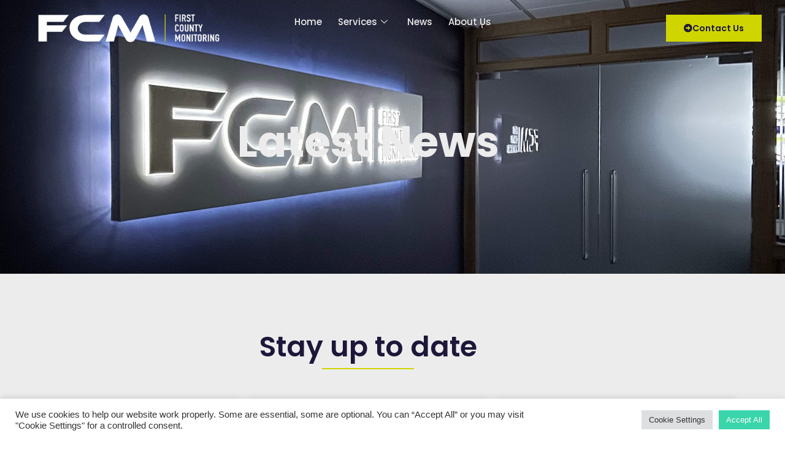

--- FILE ---
content_type: text/html; charset=UTF-8
request_url: https://www.firstcountymonitoring.co.uk/tag/lone-worker-monitoring/
body_size: 37380
content:
<!DOCTYPE html>
<html lang="en-GB">
<head>
<meta charset="UTF-8">
<meta name="viewport" content="width=device-width, initial-scale=1">
	<link rel="profile" href="https://gmpg.org/xfn/11"> 
	<meta name='robots' content='index, follow, max-image-preview:large, max-snippet:-1, max-video-preview:-1' />

	<!-- This site is optimized with the Yoast SEO plugin v26.8 - https://yoast.com/product/yoast-seo-wordpress/ -->
	<title>lone worker monitoring Archives - First County Monitoring</title>
	<link rel="canonical" href="https://www.firstcountymonitoring.co.uk/tag/lone-worker-monitoring/" />
	<meta property="og:locale" content="en_GB" />
	<meta property="og:type" content="article" />
	<meta property="og:title" content="lone worker monitoring Archives - First County Monitoring" />
	<meta property="og:url" content="https://www.firstcountymonitoring.co.uk/tag/lone-worker-monitoring/" />
	<meta property="og:site_name" content="First County Monitoring" />
	<meta name="twitter:card" content="summary_large_image" />
	<meta name="twitter:site" content="@firstcountymon" />
	<script type="application/ld+json" class="yoast-schema-graph">{"@context":"https://schema.org","@graph":[{"@type":"CollectionPage","@id":"https://www.firstcountymonitoring.co.uk/tag/lone-worker-monitoring/","url":"https://www.firstcountymonitoring.co.uk/tag/lone-worker-monitoring/","name":"lone worker monitoring Archives - First County Monitoring","isPartOf":{"@id":"https://www.firstcountymonitoring.co.uk/#website"},"primaryImageOfPage":{"@id":"https://www.firstcountymonitoring.co.uk/tag/lone-worker-monitoring/#primaryimage"},"image":{"@id":"https://www.firstcountymonitoring.co.uk/tag/lone-worker-monitoring/#primaryimage"},"thumbnailUrl":"https://www.firstcountymonitoring.co.uk/wp-content/uploads/2022/10/Social-media-template-2022-10-19T162555.790.png","breadcrumb":{"@id":"https://www.firstcountymonitoring.co.uk/tag/lone-worker-monitoring/#breadcrumb"},"inLanguage":"en-GB"},{"@type":"ImageObject","inLanguage":"en-GB","@id":"https://www.firstcountymonitoring.co.uk/tag/lone-worker-monitoring/#primaryimage","url":"https://www.firstcountymonitoring.co.uk/wp-content/uploads/2022/10/Social-media-template-2022-10-19T162555.790.png","contentUrl":"https://www.firstcountymonitoring.co.uk/wp-content/uploads/2022/10/Social-media-template-2022-10-19T162555.790.png","width":1200,"height":675},{"@type":"BreadcrumbList","@id":"https://www.firstcountymonitoring.co.uk/tag/lone-worker-monitoring/#breadcrumb","itemListElement":[{"@type":"ListItem","position":1,"name":"Home","item":"https://www.firstcountymonitoring.co.uk/"},{"@type":"ListItem","position":2,"name":"lone worker monitoring"}]},{"@type":"WebSite","@id":"https://www.firstcountymonitoring.co.uk/#website","url":"https://www.firstcountymonitoring.co.uk/","name":"First County Monitoring","description":"Monitoring Specialists for the Security Industry","publisher":{"@id":"https://www.firstcountymonitoring.co.uk/#organization"},"potentialAction":[{"@type":"SearchAction","target":{"@type":"EntryPoint","urlTemplate":"https://www.firstcountymonitoring.co.uk/?s={search_term_string}"},"query-input":{"@type":"PropertyValueSpecification","valueRequired":true,"valueName":"search_term_string"}}],"inLanguage":"en-GB"},{"@type":"Organization","@id":"https://www.firstcountymonitoring.co.uk/#organization","name":"First County Monitoring","url":"https://www.firstcountymonitoring.co.uk/","logo":{"@type":"ImageObject","inLanguage":"en-GB","@id":"https://www.firstcountymonitoring.co.uk/#/schema/logo/image/","url":"https://www.firstcountymonitoring.co.uk/wp-content/uploads/2021/06/FCM-Finals-04.png","contentUrl":"https://www.firstcountymonitoring.co.uk/wp-content/uploads/2021/06/FCM-Finals-04.png","width":4870,"height":1251,"caption":"First County Monitoring"},"image":{"@id":"https://www.firstcountymonitoring.co.uk/#/schema/logo/image/"},"sameAs":["https://www.facebook.com/FirstCountyMonitoring","https://x.com/firstcountymon","https://www.instagram.com/firstcountymon/","https://www.linkedin.com/company/first-county-monitoring/"]}]}</script>
	<!-- / Yoast SEO plugin. -->


<link rel='dns-prefetch' href='//www.firstcountymonitoring.co.uk' />
<link rel="alternate" type="application/rss+xml" title="First County Monitoring &raquo; Feed" href="https://www.firstcountymonitoring.co.uk/feed/" />
<link rel="alternate" type="application/rss+xml" title="First County Monitoring &raquo; Comments Feed" href="https://www.firstcountymonitoring.co.uk/comments/feed/" />
<link rel="alternate" type="application/rss+xml" title="First County Monitoring &raquo; lone worker monitoring Tag Feed" href="https://www.firstcountymonitoring.co.uk/tag/lone-worker-monitoring/feed/" />
		<!-- This site uses the Google Analytics by MonsterInsights plugin v9.3.1 - Using Analytics tracking - https://www.monsterinsights.com/ -->
							<script src="//www.googletagmanager.com/gtag/js?id=G-Q6HLGZHQ0P"  data-cfasync="false" data-wpfc-render="false" async></script>
			<script type="text/plain" data-cli-class="cli-blocker-script"  data-cli-script-type="analytics" data-cli-block="true"  data-cli-element-position="head" data-cfasync="false" data-wpfc-render="false">
				var mi_version = '9.3.1';
				var mi_track_user = true;
				var mi_no_track_reason = '';
								var MonsterInsightsDefaultLocations = {"page_location":"https:\/\/www.firstcountymonitoring.co.uk\/tag\/lone-worker-monitoring\/"};
				if ( typeof MonsterInsightsPrivacyGuardFilter === 'function' ) {
					var MonsterInsightsLocations = (typeof MonsterInsightsExcludeQuery === 'object') ? MonsterInsightsPrivacyGuardFilter( MonsterInsightsExcludeQuery ) : MonsterInsightsPrivacyGuardFilter( MonsterInsightsDefaultLocations );
				} else {
					var MonsterInsightsLocations = (typeof MonsterInsightsExcludeQuery === 'object') ? MonsterInsightsExcludeQuery : MonsterInsightsDefaultLocations;
				}

								var disableStrs = [
										'ga-disable-G-Q6HLGZHQ0P',
									];

				/* Function to detect opted out users */
				function __gtagTrackerIsOptedOut() {
					for (var index = 0; index < disableStrs.length; index++) {
						if (document.cookie.indexOf(disableStrs[index] + '=true') > -1) {
							return true;
						}
					}

					return false;
				}

				/* Disable tracking if the opt-out cookie exists. */
				if (__gtagTrackerIsOptedOut()) {
					for (var index = 0; index < disableStrs.length; index++) {
						window[disableStrs[index]] = true;
					}
				}

				/* Opt-out function */
				function __gtagTrackerOptout() {
					for (var index = 0; index < disableStrs.length; index++) {
						document.cookie = disableStrs[index] + '=true; expires=Thu, 31 Dec 2099 23:59:59 UTC; path=/';
						window[disableStrs[index]] = true;
					}
				}

				if ('undefined' === typeof gaOptout) {
					function gaOptout() {
						__gtagTrackerOptout();
					}
				}
								window.dataLayer = window.dataLayer || [];

				window.MonsterInsightsDualTracker = {
					helpers: {},
					trackers: {},
				};
				if (mi_track_user) {
					function __gtagDataLayer() {
						dataLayer.push(arguments);
					}

					function __gtagTracker(type, name, parameters) {
						if (!parameters) {
							parameters = {};
						}

						if (parameters.send_to) {
							__gtagDataLayer.apply(null, arguments);
							return;
						}

						if (type === 'event') {
														parameters.send_to = monsterinsights_frontend.v4_id;
							var hookName = name;
							if (typeof parameters['event_category'] !== 'undefined') {
								hookName = parameters['event_category'] + ':' + name;
							}

							if (typeof MonsterInsightsDualTracker.trackers[hookName] !== 'undefined') {
								MonsterInsightsDualTracker.trackers[hookName](parameters);
							} else {
								__gtagDataLayer('event', name, parameters);
							}
							
						} else {
							__gtagDataLayer.apply(null, arguments);
						}
					}

					__gtagTracker('js', new Date());
					__gtagTracker('set', {
						'developer_id.dZGIzZG': true,
											});
					if ( MonsterInsightsLocations.page_location ) {
						__gtagTracker('set', MonsterInsightsLocations);
					}
										__gtagTracker('config', 'G-Q6HLGZHQ0P', {"forceSSL":"true","link_attribution":"true"} );
															window.gtag = __gtagTracker;										(function () {
						/* https://developers.google.com/analytics/devguides/collection/analyticsjs/ */
						/* ga and __gaTracker compatibility shim. */
						var noopfn = function () {
							return null;
						};
						var newtracker = function () {
							return new Tracker();
						};
						var Tracker = function () {
							return null;
						};
						var p = Tracker.prototype;
						p.get = noopfn;
						p.set = noopfn;
						p.send = function () {
							var args = Array.prototype.slice.call(arguments);
							args.unshift('send');
							__gaTracker.apply(null, args);
						};
						var __gaTracker = function () {
							var len = arguments.length;
							if (len === 0) {
								return;
							}
							var f = arguments[len - 1];
							if (typeof f !== 'object' || f === null || typeof f.hitCallback !== 'function') {
								if ('send' === arguments[0]) {
									var hitConverted, hitObject = false, action;
									if ('event' === arguments[1]) {
										if ('undefined' !== typeof arguments[3]) {
											hitObject = {
												'eventAction': arguments[3],
												'eventCategory': arguments[2],
												'eventLabel': arguments[4],
												'value': arguments[5] ? arguments[5] : 1,
											}
										}
									}
									if ('pageview' === arguments[1]) {
										if ('undefined' !== typeof arguments[2]) {
											hitObject = {
												'eventAction': 'page_view',
												'page_path': arguments[2],
											}
										}
									}
									if (typeof arguments[2] === 'object') {
										hitObject = arguments[2];
									}
									if (typeof arguments[5] === 'object') {
										Object.assign(hitObject, arguments[5]);
									}
									if ('undefined' !== typeof arguments[1].hitType) {
										hitObject = arguments[1];
										if ('pageview' === hitObject.hitType) {
											hitObject.eventAction = 'page_view';
										}
									}
									if (hitObject) {
										action = 'timing' === arguments[1].hitType ? 'timing_complete' : hitObject.eventAction;
										hitConverted = mapArgs(hitObject);
										__gtagTracker('event', action, hitConverted);
									}
								}
								return;
							}

							function mapArgs(args) {
								var arg, hit = {};
								var gaMap = {
									'eventCategory': 'event_category',
									'eventAction': 'event_action',
									'eventLabel': 'event_label',
									'eventValue': 'event_value',
									'nonInteraction': 'non_interaction',
									'timingCategory': 'event_category',
									'timingVar': 'name',
									'timingValue': 'value',
									'timingLabel': 'event_label',
									'page': 'page_path',
									'location': 'page_location',
									'title': 'page_title',
									'referrer' : 'page_referrer',
								};
								for (arg in args) {
																		if (!(!args.hasOwnProperty(arg) || !gaMap.hasOwnProperty(arg))) {
										hit[gaMap[arg]] = args[arg];
									} else {
										hit[arg] = args[arg];
									}
								}
								return hit;
							}

							try {
								f.hitCallback();
							} catch (ex) {
							}
						};
						__gaTracker.create = newtracker;
						__gaTracker.getByName = newtracker;
						__gaTracker.getAll = function () {
							return [];
						};
						__gaTracker.remove = noopfn;
						__gaTracker.loaded = true;
						window['__gaTracker'] = __gaTracker;
					})();
									} else {
										console.log("");
					(function () {
						function __gtagTracker() {
							return null;
						}

						window['__gtagTracker'] = __gtagTracker;
						window['gtag'] = __gtagTracker;
					})();
									}
			</script>
				<!-- / Google Analytics by MonsterInsights -->
		<style id='wp-img-auto-sizes-contain-inline-css'>
img:is([sizes=auto i],[sizes^="auto," i]){contain-intrinsic-size:3000px 1500px}
/*# sourceURL=wp-img-auto-sizes-contain-inline-css */
</style>
<link rel='stylesheet' id='font-awesome-5-all-css' href='https://www.firstcountymonitoring.co.uk/wp-content/plugins/elementor/assets/lib/font-awesome/css/all.min.css?ver=3.34.2' media='all' />
<link rel='stylesheet' id='font-awesome-4-shim-css' href='https://www.firstcountymonitoring.co.uk/wp-content/plugins/elementor/assets/lib/font-awesome/css/v4-shims.min.css?ver=3.34.2' media='all' />
<link rel='stylesheet' id='astra-theme-css-css' href='https://www.firstcountymonitoring.co.uk/wp-content/themes/astra/assets/css/minified/main.min.css?ver=4.12.1' media='all' />
<style id='astra-theme-css-inline-css'>
.ast-no-sidebar .entry-content .alignfull {margin-left: calc( -50vw + 50%);margin-right: calc( -50vw + 50%);max-width: 100vw;width: 100vw;}.ast-no-sidebar .entry-content .alignwide {margin-left: calc(-41vw + 50%);margin-right: calc(-41vw + 50%);max-width: unset;width: unset;}.ast-no-sidebar .entry-content .alignfull .alignfull,.ast-no-sidebar .entry-content .alignfull .alignwide,.ast-no-sidebar .entry-content .alignwide .alignfull,.ast-no-sidebar .entry-content .alignwide .alignwide,.ast-no-sidebar .entry-content .wp-block-column .alignfull,.ast-no-sidebar .entry-content .wp-block-column .alignwide{width: 100%;margin-left: auto;margin-right: auto;}.wp-block-gallery,.blocks-gallery-grid {margin: 0;}.wp-block-separator {max-width: 100px;}.wp-block-separator.is-style-wide,.wp-block-separator.is-style-dots {max-width: none;}.entry-content .has-2-columns .wp-block-column:first-child {padding-right: 10px;}.entry-content .has-2-columns .wp-block-column:last-child {padding-left: 10px;}@media (max-width: 782px) {.entry-content .wp-block-columns .wp-block-column {flex-basis: 100%;}.entry-content .has-2-columns .wp-block-column:first-child {padding-right: 0;}.entry-content .has-2-columns .wp-block-column:last-child {padding-left: 0;}}body .entry-content .wp-block-latest-posts {margin-left: 0;}body .entry-content .wp-block-latest-posts li {list-style: none;}.ast-no-sidebar .ast-container .entry-content .wp-block-latest-posts {margin-left: 0;}.ast-header-break-point .entry-content .alignwide {margin-left: auto;margin-right: auto;}.entry-content .blocks-gallery-item img {margin-bottom: auto;}.wp-block-pullquote {border-top: 4px solid #555d66;border-bottom: 4px solid #555d66;color: #40464d;}:root{--ast-post-nav-space:0;--ast-container-default-xlg-padding:6.67em;--ast-container-default-lg-padding:5.67em;--ast-container-default-slg-padding:4.34em;--ast-container-default-md-padding:3.34em;--ast-container-default-sm-padding:6.67em;--ast-container-default-xs-padding:2.4em;--ast-container-default-xxs-padding:1.4em;--ast-code-block-background:#EEEEEE;--ast-comment-inputs-background:#FAFAFA;--ast-normal-container-width:1200px;--ast-narrow-container-width:750px;--ast-blog-title-font-weight:normal;--ast-blog-meta-weight:inherit;--ast-global-color-primary:var(--ast-global-color-5);--ast-global-color-secondary:var(--ast-global-color-4);--ast-global-color-alternate-background:var(--ast-global-color-7);--ast-global-color-subtle-background:var(--ast-global-color-6);--ast-bg-style-guide:var( --ast-global-color-secondary,--ast-global-color-5 );--ast-shadow-style-guide:0px 0px 4px 0 #00000057;--ast-global-dark-bg-style:#fff;--ast-global-dark-lfs:#fbfbfb;--ast-widget-bg-color:#fafafa;--ast-wc-container-head-bg-color:#fbfbfb;--ast-title-layout-bg:#eeeeee;--ast-search-border-color:#e7e7e7;--ast-lifter-hover-bg:#e6e6e6;--ast-gallery-block-color:#000;--srfm-color-input-label:var(--ast-global-color-2);}html{font-size:93.75%;}a,.page-title{color:var(--ast-global-color-0);}a:hover,a:focus{color:#cfd500;}body,button,input,select,textarea,.ast-button,.ast-custom-button{font-family:-apple-system,BlinkMacSystemFont,Segoe UI,Roboto,Oxygen-Sans,Ubuntu,Cantarell,Helvetica Neue,sans-serif;font-weight:inherit;font-size:15px;font-size:1rem;line-height:var(--ast-body-line-height,1.65em);}blockquote{color:var(--ast-global-color-3);}.ast-site-identity .site-title a{color:var(--ast-global-color-2);}.site-title{font-size:35px;font-size:2.3333333333333rem;display:block;}.site-header .site-description{font-size:15px;font-size:1rem;display:none;}.entry-title{font-size:26px;font-size:1.7333333333333rem;}.archive .ast-article-post .ast-article-inner,.blog .ast-article-post .ast-article-inner,.archive .ast-article-post .ast-article-inner:hover,.blog .ast-article-post .ast-article-inner:hover{overflow:hidden;}h1,.entry-content :where(h1){font-size:40px;font-size:2.6666666666667rem;line-height:1.4em;}h2,.entry-content :where(h2){font-size:32px;font-size:2.1333333333333rem;line-height:1.3em;}h3,.entry-content :where(h3){font-size:26px;font-size:1.7333333333333rem;line-height:1.3em;}h4,.entry-content :where(h4){font-size:24px;font-size:1.6rem;line-height:1.2em;}h5,.entry-content :where(h5){font-size:20px;font-size:1.3333333333333rem;line-height:1.2em;}h6,.entry-content :where(h6){font-size:16px;font-size:1.0666666666667rem;line-height:1.25em;}::selection{background-color:var(--ast-global-color-0);color:#ffffff;}body,h1,h2,h3,h4,h5,h6,.entry-title a,.entry-content :where(h1,h2,h3,h4,h5,h6){color:var(--ast-global-color-3);}.tagcloud a:hover,.tagcloud a:focus,.tagcloud a.current-item{color:#ffffff;border-color:var(--ast-global-color-0);background-color:var(--ast-global-color-0);}input:focus,input[type="text"]:focus,input[type="email"]:focus,input[type="url"]:focus,input[type="password"]:focus,input[type="reset"]:focus,input[type="search"]:focus,textarea:focus{border-color:var(--ast-global-color-0);}input[type="radio"]:checked,input[type=reset],input[type="checkbox"]:checked,input[type="checkbox"]:hover:checked,input[type="checkbox"]:focus:checked,input[type=range]::-webkit-slider-thumb{border-color:var(--ast-global-color-0);background-color:var(--ast-global-color-0);box-shadow:none;}.site-footer a:hover + .post-count,.site-footer a:focus + .post-count{background:var(--ast-global-color-0);border-color:var(--ast-global-color-0);}.single .nav-links .nav-previous,.single .nav-links .nav-next{color:var(--ast-global-color-0);}.entry-meta,.entry-meta *{line-height:1.45;color:var(--ast-global-color-0);}.entry-meta a:not(.ast-button):hover,.entry-meta a:not(.ast-button):hover *,.entry-meta a:not(.ast-button):focus,.entry-meta a:not(.ast-button):focus *,.page-links > .page-link,.page-links .page-link:hover,.post-navigation a:hover{color:#cfd500;}#cat option,.secondary .calendar_wrap thead a,.secondary .calendar_wrap thead a:visited{color:var(--ast-global-color-0);}.secondary .calendar_wrap #today,.ast-progress-val span{background:var(--ast-global-color-0);}.secondary a:hover + .post-count,.secondary a:focus + .post-count{background:var(--ast-global-color-0);border-color:var(--ast-global-color-0);}.calendar_wrap #today > a{color:#ffffff;}.page-links .page-link,.single .post-navigation a{color:var(--ast-global-color-0);}.ast-search-menu-icon .search-form button.search-submit{padding:0 4px;}.ast-search-menu-icon form.search-form{padding-right:0;}.ast-search-menu-icon.slide-search input.search-field{width:0;}.ast-header-search .ast-search-menu-icon.ast-dropdown-active .search-form,.ast-header-search .ast-search-menu-icon.ast-dropdown-active .search-field:focus{transition:all 0.2s;}.search-form input.search-field:focus{outline:none;}.widget-title,.widget .wp-block-heading{font-size:21px;font-size:1.4rem;color:var(--ast-global-color-3);}.ast-search-menu-icon.slide-search a:focus-visible:focus-visible,.astra-search-icon:focus-visible,#close:focus-visible,a:focus-visible,.ast-menu-toggle:focus-visible,.site .skip-link:focus-visible,.wp-block-loginout input:focus-visible,.wp-block-search.wp-block-search__button-inside .wp-block-search__inside-wrapper,.ast-header-navigation-arrow:focus-visible,.ast-orders-table__row .ast-orders-table__cell:focus-visible,a#ast-apply-coupon:focus-visible,#ast-apply-coupon:focus-visible,#close:focus-visible,.button.search-submit:focus-visible,#search_submit:focus,.normal-search:focus-visible,.ast-header-account-wrap:focus-visible,.astra-cart-drawer-close:focus,.ast-single-variation:focus,.ast-button:focus,.ast-builder-button-wrap:has(.ast-custom-button-link:focus),.ast-builder-button-wrap .ast-custom-button-link:focus{outline-style:dotted;outline-color:inherit;outline-width:thin;}input:focus,input[type="text"]:focus,input[type="email"]:focus,input[type="url"]:focus,input[type="password"]:focus,input[type="reset"]:focus,input[type="search"]:focus,input[type="number"]:focus,textarea:focus,.wp-block-search__input:focus,[data-section="section-header-mobile-trigger"] .ast-button-wrap .ast-mobile-menu-trigger-minimal:focus,.ast-mobile-popup-drawer.active .menu-toggle-close:focus,#ast-scroll-top:focus,#coupon_code:focus,#ast-coupon-code:focus{border-style:dotted;border-color:inherit;border-width:thin;}input{outline:none;}.ast-logo-title-inline .site-logo-img{padding-right:1em;}.site-logo-img img{ transition:all 0.2s linear;}body .ast-oembed-container *{position:absolute;top:0;width:100%;height:100%;left:0;}body .wp-block-embed-pocket-casts .ast-oembed-container *{position:unset;}.ast-single-post-featured-section + article {margin-top: 2em;}.site-content .ast-single-post-featured-section img {width: 100%;overflow: hidden;object-fit: cover;}.site > .ast-single-related-posts-container {margin-top: 0;}@media (min-width: 922px) {.ast-desktop .ast-container--narrow {max-width: var(--ast-narrow-container-width);margin: 0 auto;}}.ast-page-builder-template .hentry {margin: 0;}.ast-page-builder-template .site-content > .ast-container {max-width: 100%;padding: 0;}.ast-page-builder-template .site .site-content #primary {padding: 0;margin: 0;}.ast-page-builder-template .no-results {text-align: center;margin: 4em auto;}.ast-page-builder-template .ast-pagination {padding: 2em;}.ast-page-builder-template .entry-header.ast-no-title.ast-no-thumbnail {margin-top: 0;}.ast-page-builder-template .entry-header.ast-header-without-markup {margin-top: 0;margin-bottom: 0;}.ast-page-builder-template .entry-header.ast-no-title.ast-no-meta {margin-bottom: 0;}.ast-page-builder-template.single .post-navigation {padding-bottom: 2em;}.ast-page-builder-template.single-post .site-content > .ast-container {max-width: 100%;}.ast-page-builder-template .entry-header {margin-top: 4em;margin-left: auto;margin-right: auto;padding-left: 20px;padding-right: 20px;}.single.ast-page-builder-template .entry-header {padding-left: 20px;padding-right: 20px;}.ast-page-builder-template .ast-archive-description {margin: 4em auto 0;padding-left: 20px;padding-right: 20px;}.ast-page-builder-template.ast-no-sidebar .entry-content .alignwide {margin-left: 0;margin-right: 0;}@media (max-width:921.9px){#ast-desktop-header{display:none;}}@media (min-width:922px){#ast-mobile-header{display:none;}}.wp-block-buttons.aligncenter{justify-content:center;}@media (min-width:1200px){.wp-block-group .has-background{padding:20px;}}@media (min-width:1200px){.ast-no-sidebar.ast-separate-container .entry-content .wp-block-group.alignwide,.ast-no-sidebar.ast-separate-container .entry-content .wp-block-cover.alignwide{margin-left:-20px;margin-right:-20px;padding-left:20px;padding-right:20px;}.ast-no-sidebar.ast-separate-container .entry-content .wp-block-cover.alignfull,.ast-no-sidebar.ast-separate-container .entry-content .wp-block-group.alignfull{margin-left:-6.67em;margin-right:-6.67em;padding-left:6.67em;padding-right:6.67em;}}@media (min-width:1200px){.wp-block-cover-image.alignwide .wp-block-cover__inner-container,.wp-block-cover.alignwide .wp-block-cover__inner-container,.wp-block-cover-image.alignfull .wp-block-cover__inner-container,.wp-block-cover.alignfull .wp-block-cover__inner-container{width:100%;}}.wp-block-columns{margin-bottom:unset;}.wp-block-image.size-full{margin:2rem 0;}.wp-block-separator.has-background{padding:0;}.wp-block-gallery{margin-bottom:1.6em;}.wp-block-group{padding-top:4em;padding-bottom:4em;}.wp-block-group__inner-container .wp-block-columns:last-child,.wp-block-group__inner-container :last-child,.wp-block-table table{margin-bottom:0;}.blocks-gallery-grid{width:100%;}.wp-block-navigation-link__content{padding:5px 0;}.wp-block-group .wp-block-group .has-text-align-center,.wp-block-group .wp-block-column .has-text-align-center{max-width:100%;}.has-text-align-center{margin:0 auto;}@media (min-width:1200px){.wp-block-cover__inner-container,.alignwide .wp-block-group__inner-container,.alignfull .wp-block-group__inner-container{max-width:1200px;margin:0 auto;}.wp-block-group.alignnone,.wp-block-group.aligncenter,.wp-block-group.alignleft,.wp-block-group.alignright,.wp-block-group.alignwide,.wp-block-columns.alignwide{margin:2rem 0 1rem 0;}}@media (max-width:1200px){.wp-block-group{padding:3em;}.wp-block-group .wp-block-group{padding:1.5em;}.wp-block-columns,.wp-block-column{margin:1rem 0;}}@media (min-width:921px){.wp-block-columns .wp-block-group{padding:2em;}}@media (max-width:544px){.wp-block-cover-image .wp-block-cover__inner-container,.wp-block-cover .wp-block-cover__inner-container{width:unset;}.wp-block-cover,.wp-block-cover-image{padding:2em 0;}.wp-block-group,.wp-block-cover{padding:2em;}.wp-block-media-text__media img,.wp-block-media-text__media video{width:unset;max-width:100%;}.wp-block-media-text.has-background .wp-block-media-text__content{padding:1em;}}.wp-block-image.aligncenter{margin-left:auto;margin-right:auto;}.wp-block-table.aligncenter{margin-left:auto;margin-right:auto;}@media (min-width:544px){.entry-content .wp-block-media-text.has-media-on-the-right .wp-block-media-text__content{padding:0 8% 0 0;}.entry-content .wp-block-media-text .wp-block-media-text__content{padding:0 0 0 8%;}.ast-plain-container .site-content .entry-content .has-custom-content-position.is-position-bottom-left > *,.ast-plain-container .site-content .entry-content .has-custom-content-position.is-position-bottom-right > *,.ast-plain-container .site-content .entry-content .has-custom-content-position.is-position-top-left > *,.ast-plain-container .site-content .entry-content .has-custom-content-position.is-position-top-right > *,.ast-plain-container .site-content .entry-content .has-custom-content-position.is-position-center-right > *,.ast-plain-container .site-content .entry-content .has-custom-content-position.is-position-center-left > *{margin:0;}}@media (max-width:544px){.entry-content .wp-block-media-text .wp-block-media-text__content{padding:8% 0;}.wp-block-media-text .wp-block-media-text__media img{width:auto;max-width:100%;}}.wp-block-button.is-style-outline .wp-block-button__link{border-color:var(--ast-global-color-0);border-top-width:2px;border-right-width:2px;border-bottom-width:2px;border-left-width:2px;}div.wp-block-button.is-style-outline > .wp-block-button__link:not(.has-text-color),div.wp-block-button.wp-block-button__link.is-style-outline:not(.has-text-color){color:var(--ast-global-color-0);}.wp-block-button.is-style-outline .wp-block-button__link:hover,.wp-block-buttons .wp-block-button.is-style-outline .wp-block-button__link:focus,.wp-block-buttons .wp-block-button.is-style-outline > .wp-block-button__link:not(.has-text-color):hover,.wp-block-buttons .wp-block-button.wp-block-button__link.is-style-outline:not(.has-text-color):hover{color:#000000;background-color:#cfd500;border-color:#cfd500;}.post-page-numbers.current .page-link,.ast-pagination .page-numbers.current{color:#ffffff;border-color:var(--ast-global-color-0);background-color:var(--ast-global-color-0);}@media (max-width:921px){.wp-block-button.is-style-outline .wp-block-button__link{padding-top:calc(15px - 2px);padding-right:calc(30px - 2px);padding-bottom:calc(15px - 2px);padding-left:calc(30px - 2px);}}@media (max-width:544px){.wp-block-button.is-style-outline .wp-block-button__link{padding-top:calc(15px - 2px);padding-right:calc(30px - 2px);padding-bottom:calc(15px - 2px);padding-left:calc(30px - 2px);}}@media (min-width:544px){.entry-content > .alignleft{margin-right:20px;}.entry-content > .alignright{margin-left:20px;}.wp-block-group.has-background{padding:20px;}}.wp-block-buttons .wp-block-button.is-style-outline .wp-block-button__link.wp-element-button,.ast-outline-button,.wp-block-uagb-buttons-child .uagb-buttons-repeater.ast-outline-button{border-color:var(--ast-global-color-0);border-top-width:2px;border-right-width:2px;border-bottom-width:2px;border-left-width:2px;font-family:inherit;font-weight:inherit;line-height:1em;}.wp-block-buttons .wp-block-button.is-style-outline > .wp-block-button__link:not(.has-text-color),.wp-block-buttons .wp-block-button.wp-block-button__link.is-style-outline:not(.has-text-color),.ast-outline-button{color:var(--ast-global-color-0);}.wp-block-button.is-style-outline .wp-block-button__link:hover,.wp-block-buttons .wp-block-button.is-style-outline .wp-block-button__link:focus,.wp-block-buttons .wp-block-button.is-style-outline > .wp-block-button__link:not(.has-text-color):hover,.wp-block-buttons .wp-block-button.wp-block-button__link.is-style-outline:not(.has-text-color):hover,.ast-outline-button:hover,.ast-outline-button:focus,.wp-block-uagb-buttons-child .uagb-buttons-repeater.ast-outline-button:hover,.wp-block-uagb-buttons-child .uagb-buttons-repeater.ast-outline-button:focus{color:#000000;background-color:#cfd500;border-color:#cfd500;}.wp-block-button .wp-block-button__link.wp-element-button.is-style-outline:not(.has-background),.wp-block-button.is-style-outline>.wp-block-button__link.wp-element-button:not(.has-background),.ast-outline-button{background-color:transparent;}.entry-content[data-ast-blocks-layout] > figure{margin-bottom:1em;}.elementor-widget-container .elementor-loop-container .e-loop-item[data-elementor-type="loop-item"]{width:100%;}@media (max-width:921px){.ast-left-sidebar #content > .ast-container{display:flex;flex-direction:column-reverse;width:100%;}.ast-separate-container .ast-article-post,.ast-separate-container .ast-article-single{padding:1.5em 2.14em;}.ast-author-box img.avatar{margin:20px 0 0 0;}}@media (min-width:922px){.ast-separate-container.ast-right-sidebar #primary,.ast-separate-container.ast-left-sidebar #primary{border:0;}.search-no-results.ast-separate-container #primary{margin-bottom:4em;}}.elementor-widget-button .elementor-button{border-style:solid;text-decoration:none;border-top-width:0;border-right-width:0;border-left-width:0;border-bottom-width:0;}body .elementor-button.elementor-size-sm,body .elementor-button.elementor-size-xs,body .elementor-button.elementor-size-md,body .elementor-button.elementor-size-lg,body .elementor-button.elementor-size-xl,body .elementor-button{padding-top:10px;padding-right:40px;padding-bottom:10px;padding-left:40px;}.elementor-widget-button .elementor-button{border-color:var(--ast-global-color-0);background-color:var(--ast-global-color-0);}.elementor-widget-button .elementor-button:hover,.elementor-widget-button .elementor-button:focus{color:#000000;background-color:#cfd500;border-color:#cfd500;}.wp-block-button .wp-block-button__link ,.elementor-widget-button .elementor-button{color:#ffffff;}.elementor-widget-button .elementor-button{line-height:1em;}.wp-block-button .wp-block-button__link:hover,.wp-block-button .wp-block-button__link:focus{color:#000000;background-color:#cfd500;border-color:#cfd500;}.elementor-widget-heading h1.elementor-heading-title{line-height:1.4em;}.elementor-widget-heading h2.elementor-heading-title{line-height:1.3em;}.elementor-widget-heading h3.elementor-heading-title{line-height:1.3em;}.elementor-widget-heading h4.elementor-heading-title{line-height:1.2em;}.elementor-widget-heading h5.elementor-heading-title{line-height:1.2em;}.elementor-widget-heading h6.elementor-heading-title{line-height:1.25em;}.wp-block-button .wp-block-button__link{border:none;background-color:var(--ast-global-color-0);color:#ffffff;font-family:inherit;font-weight:inherit;line-height:1em;padding:15px 30px;}.wp-block-button.is-style-outline .wp-block-button__link{border-style:solid;border-top-width:2px;border-right-width:2px;border-left-width:2px;border-bottom-width:2px;border-color:var(--ast-global-color-0);padding-top:calc(15px - 2px);padding-right:calc(30px - 2px);padding-bottom:calc(15px - 2px);padding-left:calc(30px - 2px);}@media (max-width:921px){.wp-block-button .wp-block-button__link{border:none;padding:15px 30px;}.wp-block-button.is-style-outline .wp-block-button__link{padding-top:calc(15px - 2px);padding-right:calc(30px - 2px);padding-bottom:calc(15px - 2px);padding-left:calc(30px - 2px);}}@media (max-width:544px){.wp-block-button .wp-block-button__link{border:none;padding:15px 30px;}.wp-block-button.is-style-outline .wp-block-button__link{padding-top:calc(15px - 2px);padding-right:calc(30px - 2px);padding-bottom:calc(15px - 2px);padding-left:calc(30px - 2px);}}.menu-toggle,button,.ast-button,.ast-custom-button,.button,input#submit,input[type="button"],input[type="submit"],input[type="reset"]{border-style:solid;border-top-width:0;border-right-width:0;border-left-width:0;border-bottom-width:0;color:#ffffff;border-color:var(--ast-global-color-0);background-color:var(--ast-global-color-0);padding-top:10px;padding-right:40px;padding-bottom:10px;padding-left:40px;font-family:inherit;font-weight:inherit;line-height:1em;}button:focus,.menu-toggle:hover,button:hover,.ast-button:hover,.ast-custom-button:hover .button:hover,.ast-custom-button:hover ,input[type=reset]:hover,input[type=reset]:focus,input#submit:hover,input#submit:focus,input[type="button"]:hover,input[type="button"]:focus,input[type="submit"]:hover,input[type="submit"]:focus{color:#000000;background-color:#cfd500;border-color:#cfd500;}@media (max-width:921px){.ast-mobile-header-stack .main-header-bar .ast-search-menu-icon{display:inline-block;}.ast-header-break-point.ast-header-custom-item-outside .ast-mobile-header-stack .main-header-bar .ast-search-icon{margin:0;}.ast-comment-avatar-wrap img{max-width:2.5em;}.ast-comment-meta{padding:0 1.8888em 1.3333em;}.ast-separate-container .ast-comment-list li.depth-1{padding:1.5em 2.14em;}.ast-separate-container .comment-respond{padding:2em 2.14em;}}@media (min-width:544px){.ast-container{max-width:100%;}}@media (max-width:544px){.ast-separate-container .ast-article-post,.ast-separate-container .ast-article-single,.ast-separate-container .comments-title,.ast-separate-container .ast-archive-description{padding:1.5em 1em;}.ast-separate-container #content .ast-container{padding-left:0.54em;padding-right:0.54em;}.ast-separate-container .ast-comment-list .bypostauthor{padding:.5em;}.ast-search-menu-icon.ast-dropdown-active .search-field{width:170px;}} #ast-mobile-header .ast-site-header-cart-li a{pointer-events:none;}.ast-no-sidebar.ast-separate-container .entry-content .alignfull {margin-left: -6.67em;margin-right: -6.67em;width: auto;}@media (max-width: 1200px) {.ast-no-sidebar.ast-separate-container .entry-content .alignfull {margin-left: -2.4em;margin-right: -2.4em;}}@media (max-width: 768px) {.ast-no-sidebar.ast-separate-container .entry-content .alignfull {margin-left: -2.14em;margin-right: -2.14em;}}@media (max-width: 544px) {.ast-no-sidebar.ast-separate-container .entry-content .alignfull {margin-left: -1em;margin-right: -1em;}}.ast-no-sidebar.ast-separate-container .entry-content .alignwide {margin-left: -20px;margin-right: -20px;}.ast-no-sidebar.ast-separate-container .entry-content .wp-block-column .alignfull,.ast-no-sidebar.ast-separate-container .entry-content .wp-block-column .alignwide {margin-left: auto;margin-right: auto;width: 100%;}@media (max-width:921px){.site-title{display:block;}.site-header .site-description{display:none;}h1,.entry-content :where(h1){font-size:30px;}h2,.entry-content :where(h2){font-size:25px;}h3,.entry-content :where(h3){font-size:20px;}}@media (max-width:544px){.site-title{display:block;}.site-header .site-description{display:none;}h1,.entry-content :where(h1){font-size:30px;}h2,.entry-content :where(h2){font-size:25px;}h3,.entry-content :where(h3){font-size:20px;}}@media (max-width:921px){html{font-size:85.5%;}}@media (max-width:544px){html{font-size:85.5%;}}@media (min-width:922px){.ast-container{max-width:1240px;}}@media (min-width:922px){.site-content .ast-container{display:flex;}}@media (max-width:921px){.site-content .ast-container{flex-direction:column;}}.ast-blog-layout-classic-grid .ast-article-inner{box-shadow:0px 6px 15px -2px rgba(16,24,40,0.05);}.ast-separate-container .ast-blog-layout-classic-grid .ast-article-inner,.ast-plain-container .ast-blog-layout-classic-grid .ast-article-inner{height:100%;}.ast-blog-layout-6-grid .ast-blog-featured-section:before { content: ""; }.cat-links.badge a,.tags-links.badge a {padding: 4px 8px;border-radius: 3px;font-weight: 400;}.cat-links.underline a,.tags-links.underline a{text-decoration: underline;}@media (min-width:922px){.main-header-menu .sub-menu .menu-item.ast-left-align-sub-menu:hover > .sub-menu,.main-header-menu .sub-menu .menu-item.ast-left-align-sub-menu.focus > .sub-menu{margin-left:-0px;}}.site .comments-area{padding-bottom:3em;}blockquote {padding: 1.2em;}:root .has-ast-global-color-0-color{color:var(--ast-global-color-0);}:root .has-ast-global-color-0-background-color{background-color:var(--ast-global-color-0);}:root .wp-block-button .has-ast-global-color-0-color{color:var(--ast-global-color-0);}:root .wp-block-button .has-ast-global-color-0-background-color{background-color:var(--ast-global-color-0);}:root .has-ast-global-color-1-color{color:var(--ast-global-color-1);}:root .has-ast-global-color-1-background-color{background-color:var(--ast-global-color-1);}:root .wp-block-button .has-ast-global-color-1-color{color:var(--ast-global-color-1);}:root .wp-block-button .has-ast-global-color-1-background-color{background-color:var(--ast-global-color-1);}:root .has-ast-global-color-2-color{color:var(--ast-global-color-2);}:root .has-ast-global-color-2-background-color{background-color:var(--ast-global-color-2);}:root .wp-block-button .has-ast-global-color-2-color{color:var(--ast-global-color-2);}:root .wp-block-button .has-ast-global-color-2-background-color{background-color:var(--ast-global-color-2);}:root .has-ast-global-color-3-color{color:var(--ast-global-color-3);}:root .has-ast-global-color-3-background-color{background-color:var(--ast-global-color-3);}:root .wp-block-button .has-ast-global-color-3-color{color:var(--ast-global-color-3);}:root .wp-block-button .has-ast-global-color-3-background-color{background-color:var(--ast-global-color-3);}:root .has-ast-global-color-4-color{color:var(--ast-global-color-4);}:root .has-ast-global-color-4-background-color{background-color:var(--ast-global-color-4);}:root .wp-block-button .has-ast-global-color-4-color{color:var(--ast-global-color-4);}:root .wp-block-button .has-ast-global-color-4-background-color{background-color:var(--ast-global-color-4);}:root .has-ast-global-color-5-color{color:var(--ast-global-color-5);}:root .has-ast-global-color-5-background-color{background-color:var(--ast-global-color-5);}:root .wp-block-button .has-ast-global-color-5-color{color:var(--ast-global-color-5);}:root .wp-block-button .has-ast-global-color-5-background-color{background-color:var(--ast-global-color-5);}:root .has-ast-global-color-6-color{color:var(--ast-global-color-6);}:root .has-ast-global-color-6-background-color{background-color:var(--ast-global-color-6);}:root .wp-block-button .has-ast-global-color-6-color{color:var(--ast-global-color-6);}:root .wp-block-button .has-ast-global-color-6-background-color{background-color:var(--ast-global-color-6);}:root .has-ast-global-color-7-color{color:var(--ast-global-color-7);}:root .has-ast-global-color-7-background-color{background-color:var(--ast-global-color-7);}:root .wp-block-button .has-ast-global-color-7-color{color:var(--ast-global-color-7);}:root .wp-block-button .has-ast-global-color-7-background-color{background-color:var(--ast-global-color-7);}:root .has-ast-global-color-8-color{color:var(--ast-global-color-8);}:root .has-ast-global-color-8-background-color{background-color:var(--ast-global-color-8);}:root .wp-block-button .has-ast-global-color-8-color{color:var(--ast-global-color-8);}:root .wp-block-button .has-ast-global-color-8-background-color{background-color:var(--ast-global-color-8);}:root{--ast-global-color-0:#0170B9;--ast-global-color-1:#3a3a3a;--ast-global-color-2:#3a3a3a;--ast-global-color-3:#4B4F58;--ast-global-color-4:#F5F5F5;--ast-global-color-5:#FFFFFF;--ast-global-color-6:#E5E5E5;--ast-global-color-7:#424242;--ast-global-color-8:#000000;}:root {--ast-border-color : #dddddd;}.ast-archive-entry-banner {-js-display: flex;display: flex;flex-direction: column;justify-content: center;text-align: center;position: relative;background: var(--ast-title-layout-bg);}.ast-archive-entry-banner[data-banner-width-type="custom"] {margin: 0 auto;width: 100%;}.ast-archive-entry-banner[data-banner-layout="layout-1"] {background: inherit;padding: 20px 0;text-align: left;}body.archive .ast-archive-description{max-width:1200px;width:100%;text-align:left;padding-top:3em;padding-right:3em;padding-bottom:3em;padding-left:3em;}body.archive .ast-archive-description .ast-archive-title,body.archive .ast-archive-description .ast-archive-title *{font-size:40px;font-size:2.6666666666667rem;text-transform:capitalize;}body.archive .ast-archive-description > *:not(:last-child){margin-bottom:10px;}@media (max-width:921px){body.archive .ast-archive-description{text-align:left;}}@media (max-width:544px){body.archive .ast-archive-description{text-align:left;}}.ast-breadcrumbs .trail-browse,.ast-breadcrumbs .trail-items,.ast-breadcrumbs .trail-items li{display:inline-block;margin:0;padding:0;border:none;background:inherit;text-indent:0;text-decoration:none;}.ast-breadcrumbs .trail-browse{font-size:inherit;font-style:inherit;font-weight:inherit;color:inherit;}.ast-breadcrumbs .trail-items{list-style:none;}.trail-items li::after{padding:0 0.3em;content:"\00bb";}.trail-items li:last-of-type::after{display:none;}h1,h2,h3,h4,h5,h6,.entry-content :where(h1,h2,h3,h4,h5,h6){color:var(--ast-global-color-2);}@media (max-width:921px){.ast-builder-grid-row-container.ast-builder-grid-row-tablet-3-firstrow .ast-builder-grid-row > *:first-child,.ast-builder-grid-row-container.ast-builder-grid-row-tablet-3-lastrow .ast-builder-grid-row > *:last-child{grid-column:1 / -1;}}@media (max-width:544px){.ast-builder-grid-row-container.ast-builder-grid-row-mobile-3-firstrow .ast-builder-grid-row > *:first-child,.ast-builder-grid-row-container.ast-builder-grid-row-mobile-3-lastrow .ast-builder-grid-row > *:last-child{grid-column:1 / -1;}}.ast-builder-layout-element[data-section="title_tagline"]{display:flex;}@media (max-width:921px){.ast-header-break-point .ast-builder-layout-element[data-section="title_tagline"]{display:flex;}}@media (max-width:544px){.ast-header-break-point .ast-builder-layout-element[data-section="title_tagline"]{display:flex;}}.ast-builder-menu-1{font-family:inherit;font-weight:inherit;}.ast-builder-menu-1 .sub-menu,.ast-builder-menu-1 .inline-on-mobile .sub-menu{border-top-width:2px;border-bottom-width:0px;border-right-width:0px;border-left-width:0px;border-color:var(--ast-global-color-0);border-style:solid;}.ast-builder-menu-1 .sub-menu .sub-menu{top:-2px;}.ast-builder-menu-1 .main-header-menu > .menu-item > .sub-menu,.ast-builder-menu-1 .main-header-menu > .menu-item > .astra-full-megamenu-wrapper{margin-top:0px;}.ast-desktop .ast-builder-menu-1 .main-header-menu > .menu-item > .sub-menu:before,.ast-desktop .ast-builder-menu-1 .main-header-menu > .menu-item > .astra-full-megamenu-wrapper:before{height:calc( 0px + 2px + 5px );}.ast-desktop .ast-builder-menu-1 .menu-item .sub-menu .menu-link{border-style:none;}@media (max-width:921px){.ast-header-break-point .ast-builder-menu-1 .menu-item.menu-item-has-children > .ast-menu-toggle{top:0;}.ast-builder-menu-1 .inline-on-mobile .menu-item.menu-item-has-children > .ast-menu-toggle{right:-15px;}.ast-builder-menu-1 .menu-item-has-children > .menu-link:after{content:unset;}.ast-builder-menu-1 .main-header-menu > .menu-item > .sub-menu,.ast-builder-menu-1 .main-header-menu > .menu-item > .astra-full-megamenu-wrapper{margin-top:0;}}@media (max-width:544px){.ast-header-break-point .ast-builder-menu-1 .menu-item.menu-item-has-children > .ast-menu-toggle{top:0;}.ast-builder-menu-1 .main-header-menu > .menu-item > .sub-menu,.ast-builder-menu-1 .main-header-menu > .menu-item > .astra-full-megamenu-wrapper{margin-top:0;}}.ast-builder-menu-1{display:flex;}@media (max-width:921px){.ast-header-break-point .ast-builder-menu-1{display:flex;}}@media (max-width:544px){.ast-header-break-point .ast-builder-menu-1{display:flex;}}.site-below-footer-wrap{padding-top:20px;padding-bottom:20px;}.site-below-footer-wrap[data-section="section-below-footer-builder"]{background-color:var( --ast-global-color-primary,--ast-global-color-4 );min-height:80px;border-style:solid;border-width:0px;border-top-width:1px;border-top-color:var(--ast-global-color-subtle-background,--ast-global-color-6);}.site-below-footer-wrap[data-section="section-below-footer-builder"] .ast-builder-grid-row{max-width:1200px;min-height:80px;margin-left:auto;margin-right:auto;}.site-below-footer-wrap[data-section="section-below-footer-builder"] .ast-builder-grid-row,.site-below-footer-wrap[data-section="section-below-footer-builder"] .site-footer-section{align-items:flex-start;}.site-below-footer-wrap[data-section="section-below-footer-builder"].ast-footer-row-inline .site-footer-section{display:flex;margin-bottom:0;}.ast-builder-grid-row-full .ast-builder-grid-row{grid-template-columns:1fr;}@media (max-width:921px){.site-below-footer-wrap[data-section="section-below-footer-builder"].ast-footer-row-tablet-inline .site-footer-section{display:flex;margin-bottom:0;}.site-below-footer-wrap[data-section="section-below-footer-builder"].ast-footer-row-tablet-stack .site-footer-section{display:block;margin-bottom:10px;}.ast-builder-grid-row-container.ast-builder-grid-row-tablet-full .ast-builder-grid-row{grid-template-columns:1fr;}}@media (max-width:544px){.site-below-footer-wrap[data-section="section-below-footer-builder"].ast-footer-row-mobile-inline .site-footer-section{display:flex;margin-bottom:0;}.site-below-footer-wrap[data-section="section-below-footer-builder"].ast-footer-row-mobile-stack .site-footer-section{display:block;margin-bottom:10px;}.ast-builder-grid-row-container.ast-builder-grid-row-mobile-full .ast-builder-grid-row{grid-template-columns:1fr;}}.site-below-footer-wrap[data-section="section-below-footer-builder"]{display:grid;}@media (max-width:921px){.ast-header-break-point .site-below-footer-wrap[data-section="section-below-footer-builder"]{display:grid;}}@media (max-width:544px){.ast-header-break-point .site-below-footer-wrap[data-section="section-below-footer-builder"]{display:grid;}}.ast-footer-copyright{text-align:center;}.ast-footer-copyright.site-footer-focus-item {color:#3a3a3a;}@media (max-width:921px){.ast-footer-copyright{text-align:center;}}@media (max-width:544px){.ast-footer-copyright{text-align:center;}}.ast-footer-copyright.ast-builder-layout-element{display:flex;}@media (max-width:921px){.ast-header-break-point .ast-footer-copyright.ast-builder-layout-element{display:flex;}}@media (max-width:544px){.ast-header-break-point .ast-footer-copyright.ast-builder-layout-element{display:flex;}}.elementor-posts-container [CLASS*="ast-width-"]{width:100%;}.elementor-template-full-width .ast-container{display:block;}.elementor-screen-only,.screen-reader-text,.screen-reader-text span,.ui-helper-hidden-accessible{top:0 !important;}@media (max-width:544px){.elementor-element .elementor-wc-products .woocommerce[class*="columns-"] ul.products li.product{width:auto;margin:0;}.elementor-element .woocommerce .woocommerce-result-count{float:none;}}.ast-header-break-point .main-header-bar{border-bottom-width:1px;}@media (min-width:922px){.main-header-bar{border-bottom-width:1px;}}.main-header-menu .menu-item, #astra-footer-menu .menu-item, .main-header-bar .ast-masthead-custom-menu-items{-js-display:flex;display:flex;-webkit-box-pack:center;-webkit-justify-content:center;-moz-box-pack:center;-ms-flex-pack:center;justify-content:center;-webkit-box-orient:vertical;-webkit-box-direction:normal;-webkit-flex-direction:column;-moz-box-orient:vertical;-moz-box-direction:normal;-ms-flex-direction:column;flex-direction:column;}.main-header-menu > .menu-item > .menu-link, #astra-footer-menu > .menu-item > .menu-link{height:100%;-webkit-box-align:center;-webkit-align-items:center;-moz-box-align:center;-ms-flex-align:center;align-items:center;-js-display:flex;display:flex;}.ast-header-break-point .main-navigation ul .menu-item .menu-link .icon-arrow:first-of-type svg{top:.2em;margin-top:0px;margin-left:0px;width:.65em;transform:translate(0, -2px) rotateZ(270deg);}.ast-mobile-popup-content .ast-submenu-expanded > .ast-menu-toggle{transform:rotateX(180deg);overflow-y:auto;}@media (min-width:922px){.ast-builder-menu .main-navigation > ul > li:last-child a{margin-right:0;}}.ast-separate-container .ast-article-inner{background-color:transparent;background-image:none;}.ast-separate-container .ast-article-post{background-color:var(--ast-global-color-5);}@media (max-width:921px){.ast-separate-container .ast-article-post{background-color:var(--ast-global-color-5);}}@media (max-width:544px){.ast-separate-container .ast-article-post{background-color:var(--ast-global-color-5);}}.ast-separate-container .ast-article-single:not(.ast-related-post), .ast-separate-container .error-404, .ast-separate-container .no-results, .single.ast-separate-container  .ast-author-meta, .ast-separate-container .related-posts-title-wrapper, .ast-separate-container .comments-count-wrapper, .ast-box-layout.ast-plain-container .site-content, .ast-padded-layout.ast-plain-container .site-content, .ast-separate-container .ast-archive-description, .ast-separate-container .comments-area .comment-respond, .ast-separate-container .comments-area .ast-comment-list li, .ast-separate-container .comments-area .comments-title{background-color:var(--ast-global-color-5);}@media (max-width:921px){.ast-separate-container .ast-article-single:not(.ast-related-post), .ast-separate-container .error-404, .ast-separate-container .no-results, .single.ast-separate-container  .ast-author-meta, .ast-separate-container .related-posts-title-wrapper, .ast-separate-container .comments-count-wrapper, .ast-box-layout.ast-plain-container .site-content, .ast-padded-layout.ast-plain-container .site-content, .ast-separate-container .ast-archive-description{background-color:var(--ast-global-color-5);}}@media (max-width:544px){.ast-separate-container .ast-article-single:not(.ast-related-post), .ast-separate-container .error-404, .ast-separate-container .no-results, .single.ast-separate-container  .ast-author-meta, .ast-separate-container .related-posts-title-wrapper, .ast-separate-container .comments-count-wrapper, .ast-box-layout.ast-plain-container .site-content, .ast-padded-layout.ast-plain-container .site-content, .ast-separate-container .ast-archive-description{background-color:var(--ast-global-color-5);}}.ast-separate-container.ast-two-container #secondary .widget{background-color:var(--ast-global-color-5);}@media (max-width:921px){.ast-separate-container.ast-two-container #secondary .widget{background-color:var(--ast-global-color-5);}}@media (max-width:544px){.ast-separate-container.ast-two-container #secondary .widget{background-color:var(--ast-global-color-5);}}
		#ast-scroll-top {
			display: none;
			position: fixed;
			text-align: center;
			cursor: pointer;
			z-index: 99;
			width: 2.1em;
			height: 2.1em;
			line-height: 2.1;
			color: #ffffff;
			border-radius: 2px;
			content: "";
			outline: inherit;
		}
		@media (min-width: 769px) {
			#ast-scroll-top {
				content: "769";
			}
		}
		#ast-scroll-top .ast-icon.icon-arrow svg {
			margin-left: 0px;
			vertical-align: middle;
			transform: translate(0, -20%) rotate(180deg);
			width: 1.6em;
		}
		.ast-scroll-to-top-right {
			right: 30px;
			bottom: 30px;
		}
		.ast-scroll-to-top-left {
			left: 30px;
			bottom: 30px;
		}
	#ast-scroll-top{color:#1e173a;background-color:#cfd500;font-size:15px;}#ast-scroll-top:hover{color:#ffffff;}@media (max-width:921px){#ast-scroll-top .ast-icon.icon-arrow svg{width:1em;}}.ast-mobile-header-content > *,.ast-desktop-header-content > * {padding: 10px 0;height: auto;}.ast-mobile-header-content > *:first-child,.ast-desktop-header-content > *:first-child {padding-top: 10px;}.ast-mobile-header-content > .ast-builder-menu,.ast-desktop-header-content > .ast-builder-menu {padding-top: 0;}.ast-mobile-header-content > *:last-child,.ast-desktop-header-content > *:last-child {padding-bottom: 0;}.ast-mobile-header-content .ast-search-menu-icon.ast-inline-search label,.ast-desktop-header-content .ast-search-menu-icon.ast-inline-search label {width: 100%;}.ast-desktop-header-content .main-header-bar-navigation .ast-submenu-expanded > .ast-menu-toggle::before {transform: rotateX(180deg);}#ast-desktop-header .ast-desktop-header-content,.ast-mobile-header-content .ast-search-icon,.ast-desktop-header-content .ast-search-icon,.ast-mobile-header-wrap .ast-mobile-header-content,.ast-main-header-nav-open.ast-popup-nav-open .ast-mobile-header-wrap .ast-mobile-header-content,.ast-main-header-nav-open.ast-popup-nav-open .ast-desktop-header-content {display: none;}.ast-main-header-nav-open.ast-header-break-point #ast-desktop-header .ast-desktop-header-content,.ast-main-header-nav-open.ast-header-break-point .ast-mobile-header-wrap .ast-mobile-header-content {display: block;}.ast-desktop .ast-desktop-header-content .astra-menu-animation-slide-up > .menu-item > .sub-menu,.ast-desktop .ast-desktop-header-content .astra-menu-animation-slide-up > .menu-item .menu-item > .sub-menu,.ast-desktop .ast-desktop-header-content .astra-menu-animation-slide-down > .menu-item > .sub-menu,.ast-desktop .ast-desktop-header-content .astra-menu-animation-slide-down > .menu-item .menu-item > .sub-menu,.ast-desktop .ast-desktop-header-content .astra-menu-animation-fade > .menu-item > .sub-menu,.ast-desktop .ast-desktop-header-content .astra-menu-animation-fade > .menu-item .menu-item > .sub-menu {opacity: 1;visibility: visible;}.ast-hfb-header.ast-default-menu-enable.ast-header-break-point .ast-mobile-header-wrap .ast-mobile-header-content .main-header-bar-navigation {width: unset;margin: unset;}.ast-mobile-header-content.content-align-flex-end .main-header-bar-navigation .menu-item-has-children > .ast-menu-toggle,.ast-desktop-header-content.content-align-flex-end .main-header-bar-navigation .menu-item-has-children > .ast-menu-toggle {left: calc( 20px - 0.907em);right: auto;}.ast-mobile-header-content .ast-search-menu-icon,.ast-mobile-header-content .ast-search-menu-icon.slide-search,.ast-desktop-header-content .ast-search-menu-icon,.ast-desktop-header-content .ast-search-menu-icon.slide-search {width: 100%;position: relative;display: block;right: auto;transform: none;}.ast-mobile-header-content .ast-search-menu-icon.slide-search .search-form,.ast-mobile-header-content .ast-search-menu-icon .search-form,.ast-desktop-header-content .ast-search-menu-icon.slide-search .search-form,.ast-desktop-header-content .ast-search-menu-icon .search-form {right: 0;visibility: visible;opacity: 1;position: relative;top: auto;transform: none;padding: 0;display: block;overflow: hidden;}.ast-mobile-header-content .ast-search-menu-icon.ast-inline-search .search-field,.ast-mobile-header-content .ast-search-menu-icon .search-field,.ast-desktop-header-content .ast-search-menu-icon.ast-inline-search .search-field,.ast-desktop-header-content .ast-search-menu-icon .search-field {width: 100%;padding-right: 5.5em;}.ast-mobile-header-content .ast-search-menu-icon .search-submit,.ast-desktop-header-content .ast-search-menu-icon .search-submit {display: block;position: absolute;height: 100%;top: 0;right: 0;padding: 0 1em;border-radius: 0;}.ast-hfb-header.ast-default-menu-enable.ast-header-break-point .ast-mobile-header-wrap .ast-mobile-header-content .main-header-bar-navigation ul .sub-menu .menu-link {padding-left: 30px;}.ast-hfb-header.ast-default-menu-enable.ast-header-break-point .ast-mobile-header-wrap .ast-mobile-header-content .main-header-bar-navigation .sub-menu .menu-item .menu-item .menu-link {padding-left: 40px;}.ast-mobile-popup-drawer.active .ast-mobile-popup-inner{background-color:#ffffff;;}.ast-mobile-header-wrap .ast-mobile-header-content, .ast-desktop-header-content{background-color:#ffffff;;}.ast-mobile-popup-content > *, .ast-mobile-header-content > *, .ast-desktop-popup-content > *, .ast-desktop-header-content > *{padding-top:0px;padding-bottom:0px;}.content-align-flex-start .ast-builder-layout-element{justify-content:flex-start;}.content-align-flex-start .main-header-menu{text-align:left;}.ast-mobile-popup-drawer.active .menu-toggle-close{color:#3a3a3a;}.ast-mobile-header-wrap .ast-primary-header-bar,.ast-primary-header-bar .site-primary-header-wrap{min-height:70px;}.ast-desktop .ast-primary-header-bar .main-header-menu > .menu-item{line-height:70px;}.ast-header-break-point #masthead .ast-mobile-header-wrap .ast-primary-header-bar,.ast-header-break-point #masthead .ast-mobile-header-wrap .ast-below-header-bar,.ast-header-break-point #masthead .ast-mobile-header-wrap .ast-above-header-bar{padding-left:20px;padding-right:20px;}.ast-header-break-point .ast-primary-header-bar{border-bottom-width:1px;border-bottom-color:var( --ast-global-color-subtle-background,--ast-global-color-7 );border-bottom-style:solid;}@media (min-width:922px){.ast-primary-header-bar{border-bottom-width:1px;border-bottom-color:var( --ast-global-color-subtle-background,--ast-global-color-7 );border-bottom-style:solid;}}.ast-primary-header-bar{background-color:var( --ast-global-color-primary,--ast-global-color-4 );}.ast-primary-header-bar{display:block;}@media (max-width:921px){.ast-header-break-point .ast-primary-header-bar{display:grid;}}@media (max-width:544px){.ast-header-break-point .ast-primary-header-bar{display:grid;}}[data-section="section-header-mobile-trigger"] .ast-button-wrap .ast-mobile-menu-trigger-minimal{color:var(--ast-global-color-0);border:none;background:transparent;}[data-section="section-header-mobile-trigger"] .ast-button-wrap .mobile-menu-toggle-icon .ast-mobile-svg{width:20px;height:20px;fill:var(--ast-global-color-0);}[data-section="section-header-mobile-trigger"] .ast-button-wrap .mobile-menu-wrap .mobile-menu{color:var(--ast-global-color-0);}.ast-builder-menu-mobile .main-navigation .menu-item.menu-item-has-children > .ast-menu-toggle{top:0;}.ast-builder-menu-mobile .main-navigation .menu-item-has-children > .menu-link:after{content:unset;}.ast-hfb-header .ast-builder-menu-mobile .main-header-menu, .ast-hfb-header .ast-builder-menu-mobile .main-navigation .menu-item .menu-link, .ast-hfb-header .ast-builder-menu-mobile .main-navigation .menu-item .sub-menu .menu-link{border-style:none;}.ast-builder-menu-mobile .main-navigation .menu-item.menu-item-has-children > .ast-menu-toggle{top:0;}@media (max-width:921px){.ast-builder-menu-mobile .main-navigation .menu-item.menu-item-has-children > .ast-menu-toggle{top:0;}.ast-builder-menu-mobile .main-navigation .menu-item-has-children > .menu-link:after{content:unset;}}@media (max-width:544px){.ast-builder-menu-mobile .main-navigation .menu-item.menu-item-has-children > .ast-menu-toggle{top:0;}}.ast-builder-menu-mobile .main-navigation{display:block;}@media (max-width:921px){.ast-header-break-point .ast-builder-menu-mobile .main-navigation{display:block;}}@media (max-width:544px){.ast-header-break-point .ast-builder-menu-mobile .main-navigation{display:block;}}:root{--e-global-color-astglobalcolor0:#0170B9;--e-global-color-astglobalcolor1:#3a3a3a;--e-global-color-astglobalcolor2:#3a3a3a;--e-global-color-astglobalcolor3:#4B4F58;--e-global-color-astglobalcolor4:#F5F5F5;--e-global-color-astglobalcolor5:#FFFFFF;--e-global-color-astglobalcolor6:#E5E5E5;--e-global-color-astglobalcolor7:#424242;--e-global-color-astglobalcolor8:#000000;}
/*# sourceURL=astra-theme-css-inline-css */
</style>
<style id='wp-emoji-styles-inline-css'>

	img.wp-smiley, img.emoji {
		display: inline !important;
		border: none !important;
		box-shadow: none !important;
		height: 1em !important;
		width: 1em !important;
		margin: 0 0.07em !important;
		vertical-align: -0.1em !important;
		background: none !important;
		padding: 0 !important;
	}
/*# sourceURL=wp-emoji-styles-inline-css */
</style>
<link rel='stylesheet' id='wp-block-library-css' href='https://www.firstcountymonitoring.co.uk/wp-includes/css/dist/block-library/style.min.css?ver=6.9' media='all' />
<style id='global-styles-inline-css'>
:root{--wp--preset--aspect-ratio--square: 1;--wp--preset--aspect-ratio--4-3: 4/3;--wp--preset--aspect-ratio--3-4: 3/4;--wp--preset--aspect-ratio--3-2: 3/2;--wp--preset--aspect-ratio--2-3: 2/3;--wp--preset--aspect-ratio--16-9: 16/9;--wp--preset--aspect-ratio--9-16: 9/16;--wp--preset--color--black: #000000;--wp--preset--color--cyan-bluish-gray: #abb8c3;--wp--preset--color--white: #ffffff;--wp--preset--color--pale-pink: #f78da7;--wp--preset--color--vivid-red: #cf2e2e;--wp--preset--color--luminous-vivid-orange: #ff6900;--wp--preset--color--luminous-vivid-amber: #fcb900;--wp--preset--color--light-green-cyan: #7bdcb5;--wp--preset--color--vivid-green-cyan: #00d084;--wp--preset--color--pale-cyan-blue: #8ed1fc;--wp--preset--color--vivid-cyan-blue: #0693e3;--wp--preset--color--vivid-purple: #9b51e0;--wp--preset--color--ast-global-color-0: var(--ast-global-color-0);--wp--preset--color--ast-global-color-1: var(--ast-global-color-1);--wp--preset--color--ast-global-color-2: var(--ast-global-color-2);--wp--preset--color--ast-global-color-3: var(--ast-global-color-3);--wp--preset--color--ast-global-color-4: var(--ast-global-color-4);--wp--preset--color--ast-global-color-5: var(--ast-global-color-5);--wp--preset--color--ast-global-color-6: var(--ast-global-color-6);--wp--preset--color--ast-global-color-7: var(--ast-global-color-7);--wp--preset--color--ast-global-color-8: var(--ast-global-color-8);--wp--preset--gradient--vivid-cyan-blue-to-vivid-purple: linear-gradient(135deg,rgb(6,147,227) 0%,rgb(155,81,224) 100%);--wp--preset--gradient--light-green-cyan-to-vivid-green-cyan: linear-gradient(135deg,rgb(122,220,180) 0%,rgb(0,208,130) 100%);--wp--preset--gradient--luminous-vivid-amber-to-luminous-vivid-orange: linear-gradient(135deg,rgb(252,185,0) 0%,rgb(255,105,0) 100%);--wp--preset--gradient--luminous-vivid-orange-to-vivid-red: linear-gradient(135deg,rgb(255,105,0) 0%,rgb(207,46,46) 100%);--wp--preset--gradient--very-light-gray-to-cyan-bluish-gray: linear-gradient(135deg,rgb(238,238,238) 0%,rgb(169,184,195) 100%);--wp--preset--gradient--cool-to-warm-spectrum: linear-gradient(135deg,rgb(74,234,220) 0%,rgb(151,120,209) 20%,rgb(207,42,186) 40%,rgb(238,44,130) 60%,rgb(251,105,98) 80%,rgb(254,248,76) 100%);--wp--preset--gradient--blush-light-purple: linear-gradient(135deg,rgb(255,206,236) 0%,rgb(152,150,240) 100%);--wp--preset--gradient--blush-bordeaux: linear-gradient(135deg,rgb(254,205,165) 0%,rgb(254,45,45) 50%,rgb(107,0,62) 100%);--wp--preset--gradient--luminous-dusk: linear-gradient(135deg,rgb(255,203,112) 0%,rgb(199,81,192) 50%,rgb(65,88,208) 100%);--wp--preset--gradient--pale-ocean: linear-gradient(135deg,rgb(255,245,203) 0%,rgb(182,227,212) 50%,rgb(51,167,181) 100%);--wp--preset--gradient--electric-grass: linear-gradient(135deg,rgb(202,248,128) 0%,rgb(113,206,126) 100%);--wp--preset--gradient--midnight: linear-gradient(135deg,rgb(2,3,129) 0%,rgb(40,116,252) 100%);--wp--preset--font-size--small: 13px;--wp--preset--font-size--medium: 20px;--wp--preset--font-size--large: 36px;--wp--preset--font-size--x-large: 42px;--wp--preset--spacing--20: 0.44rem;--wp--preset--spacing--30: 0.67rem;--wp--preset--spacing--40: 1rem;--wp--preset--spacing--50: 1.5rem;--wp--preset--spacing--60: 2.25rem;--wp--preset--spacing--70: 3.38rem;--wp--preset--spacing--80: 5.06rem;--wp--preset--shadow--natural: 6px 6px 9px rgba(0, 0, 0, 0.2);--wp--preset--shadow--deep: 12px 12px 50px rgba(0, 0, 0, 0.4);--wp--preset--shadow--sharp: 6px 6px 0px rgba(0, 0, 0, 0.2);--wp--preset--shadow--outlined: 6px 6px 0px -3px rgb(255, 255, 255), 6px 6px rgb(0, 0, 0);--wp--preset--shadow--crisp: 6px 6px 0px rgb(0, 0, 0);}:root { --wp--style--global--content-size: var(--wp--custom--ast-content-width-size);--wp--style--global--wide-size: var(--wp--custom--ast-wide-width-size); }:where(body) { margin: 0; }.wp-site-blocks > .alignleft { float: left; margin-right: 2em; }.wp-site-blocks > .alignright { float: right; margin-left: 2em; }.wp-site-blocks > .aligncenter { justify-content: center; margin-left: auto; margin-right: auto; }:where(.wp-site-blocks) > * { margin-block-start: 24px; margin-block-end: 0; }:where(.wp-site-blocks) > :first-child { margin-block-start: 0; }:where(.wp-site-blocks) > :last-child { margin-block-end: 0; }:root { --wp--style--block-gap: 24px; }:root :where(.is-layout-flow) > :first-child{margin-block-start: 0;}:root :where(.is-layout-flow) > :last-child{margin-block-end: 0;}:root :where(.is-layout-flow) > *{margin-block-start: 24px;margin-block-end: 0;}:root :where(.is-layout-constrained) > :first-child{margin-block-start: 0;}:root :where(.is-layout-constrained) > :last-child{margin-block-end: 0;}:root :where(.is-layout-constrained) > *{margin-block-start: 24px;margin-block-end: 0;}:root :where(.is-layout-flex){gap: 24px;}:root :where(.is-layout-grid){gap: 24px;}.is-layout-flow > .alignleft{float: left;margin-inline-start: 0;margin-inline-end: 2em;}.is-layout-flow > .alignright{float: right;margin-inline-start: 2em;margin-inline-end: 0;}.is-layout-flow > .aligncenter{margin-left: auto !important;margin-right: auto !important;}.is-layout-constrained > .alignleft{float: left;margin-inline-start: 0;margin-inline-end: 2em;}.is-layout-constrained > .alignright{float: right;margin-inline-start: 2em;margin-inline-end: 0;}.is-layout-constrained > .aligncenter{margin-left: auto !important;margin-right: auto !important;}.is-layout-constrained > :where(:not(.alignleft):not(.alignright):not(.alignfull)){max-width: var(--wp--style--global--content-size);margin-left: auto !important;margin-right: auto !important;}.is-layout-constrained > .alignwide{max-width: var(--wp--style--global--wide-size);}body .is-layout-flex{display: flex;}.is-layout-flex{flex-wrap: wrap;align-items: center;}.is-layout-flex > :is(*, div){margin: 0;}body .is-layout-grid{display: grid;}.is-layout-grid > :is(*, div){margin: 0;}body{padding-top: 0px;padding-right: 0px;padding-bottom: 0px;padding-left: 0px;}a:where(:not(.wp-element-button)){text-decoration: none;}:root :where(.wp-element-button, .wp-block-button__link){background-color: #32373c;border-width: 0;color: #fff;font-family: inherit;font-size: inherit;font-style: inherit;font-weight: inherit;letter-spacing: inherit;line-height: inherit;padding-top: calc(0.667em + 2px);padding-right: calc(1.333em + 2px);padding-bottom: calc(0.667em + 2px);padding-left: calc(1.333em + 2px);text-decoration: none;text-transform: inherit;}.has-black-color{color: var(--wp--preset--color--black) !important;}.has-cyan-bluish-gray-color{color: var(--wp--preset--color--cyan-bluish-gray) !important;}.has-white-color{color: var(--wp--preset--color--white) !important;}.has-pale-pink-color{color: var(--wp--preset--color--pale-pink) !important;}.has-vivid-red-color{color: var(--wp--preset--color--vivid-red) !important;}.has-luminous-vivid-orange-color{color: var(--wp--preset--color--luminous-vivid-orange) !important;}.has-luminous-vivid-amber-color{color: var(--wp--preset--color--luminous-vivid-amber) !important;}.has-light-green-cyan-color{color: var(--wp--preset--color--light-green-cyan) !important;}.has-vivid-green-cyan-color{color: var(--wp--preset--color--vivid-green-cyan) !important;}.has-pale-cyan-blue-color{color: var(--wp--preset--color--pale-cyan-blue) !important;}.has-vivid-cyan-blue-color{color: var(--wp--preset--color--vivid-cyan-blue) !important;}.has-vivid-purple-color{color: var(--wp--preset--color--vivid-purple) !important;}.has-ast-global-color-0-color{color: var(--wp--preset--color--ast-global-color-0) !important;}.has-ast-global-color-1-color{color: var(--wp--preset--color--ast-global-color-1) !important;}.has-ast-global-color-2-color{color: var(--wp--preset--color--ast-global-color-2) !important;}.has-ast-global-color-3-color{color: var(--wp--preset--color--ast-global-color-3) !important;}.has-ast-global-color-4-color{color: var(--wp--preset--color--ast-global-color-4) !important;}.has-ast-global-color-5-color{color: var(--wp--preset--color--ast-global-color-5) !important;}.has-ast-global-color-6-color{color: var(--wp--preset--color--ast-global-color-6) !important;}.has-ast-global-color-7-color{color: var(--wp--preset--color--ast-global-color-7) !important;}.has-ast-global-color-8-color{color: var(--wp--preset--color--ast-global-color-8) !important;}.has-black-background-color{background-color: var(--wp--preset--color--black) !important;}.has-cyan-bluish-gray-background-color{background-color: var(--wp--preset--color--cyan-bluish-gray) !important;}.has-white-background-color{background-color: var(--wp--preset--color--white) !important;}.has-pale-pink-background-color{background-color: var(--wp--preset--color--pale-pink) !important;}.has-vivid-red-background-color{background-color: var(--wp--preset--color--vivid-red) !important;}.has-luminous-vivid-orange-background-color{background-color: var(--wp--preset--color--luminous-vivid-orange) !important;}.has-luminous-vivid-amber-background-color{background-color: var(--wp--preset--color--luminous-vivid-amber) !important;}.has-light-green-cyan-background-color{background-color: var(--wp--preset--color--light-green-cyan) !important;}.has-vivid-green-cyan-background-color{background-color: var(--wp--preset--color--vivid-green-cyan) !important;}.has-pale-cyan-blue-background-color{background-color: var(--wp--preset--color--pale-cyan-blue) !important;}.has-vivid-cyan-blue-background-color{background-color: var(--wp--preset--color--vivid-cyan-blue) !important;}.has-vivid-purple-background-color{background-color: var(--wp--preset--color--vivid-purple) !important;}.has-ast-global-color-0-background-color{background-color: var(--wp--preset--color--ast-global-color-0) !important;}.has-ast-global-color-1-background-color{background-color: var(--wp--preset--color--ast-global-color-1) !important;}.has-ast-global-color-2-background-color{background-color: var(--wp--preset--color--ast-global-color-2) !important;}.has-ast-global-color-3-background-color{background-color: var(--wp--preset--color--ast-global-color-3) !important;}.has-ast-global-color-4-background-color{background-color: var(--wp--preset--color--ast-global-color-4) !important;}.has-ast-global-color-5-background-color{background-color: var(--wp--preset--color--ast-global-color-5) !important;}.has-ast-global-color-6-background-color{background-color: var(--wp--preset--color--ast-global-color-6) !important;}.has-ast-global-color-7-background-color{background-color: var(--wp--preset--color--ast-global-color-7) !important;}.has-ast-global-color-8-background-color{background-color: var(--wp--preset--color--ast-global-color-8) !important;}.has-black-border-color{border-color: var(--wp--preset--color--black) !important;}.has-cyan-bluish-gray-border-color{border-color: var(--wp--preset--color--cyan-bluish-gray) !important;}.has-white-border-color{border-color: var(--wp--preset--color--white) !important;}.has-pale-pink-border-color{border-color: var(--wp--preset--color--pale-pink) !important;}.has-vivid-red-border-color{border-color: var(--wp--preset--color--vivid-red) !important;}.has-luminous-vivid-orange-border-color{border-color: var(--wp--preset--color--luminous-vivid-orange) !important;}.has-luminous-vivid-amber-border-color{border-color: var(--wp--preset--color--luminous-vivid-amber) !important;}.has-light-green-cyan-border-color{border-color: var(--wp--preset--color--light-green-cyan) !important;}.has-vivid-green-cyan-border-color{border-color: var(--wp--preset--color--vivid-green-cyan) !important;}.has-pale-cyan-blue-border-color{border-color: var(--wp--preset--color--pale-cyan-blue) !important;}.has-vivid-cyan-blue-border-color{border-color: var(--wp--preset--color--vivid-cyan-blue) !important;}.has-vivid-purple-border-color{border-color: var(--wp--preset--color--vivid-purple) !important;}.has-ast-global-color-0-border-color{border-color: var(--wp--preset--color--ast-global-color-0) !important;}.has-ast-global-color-1-border-color{border-color: var(--wp--preset--color--ast-global-color-1) !important;}.has-ast-global-color-2-border-color{border-color: var(--wp--preset--color--ast-global-color-2) !important;}.has-ast-global-color-3-border-color{border-color: var(--wp--preset--color--ast-global-color-3) !important;}.has-ast-global-color-4-border-color{border-color: var(--wp--preset--color--ast-global-color-4) !important;}.has-ast-global-color-5-border-color{border-color: var(--wp--preset--color--ast-global-color-5) !important;}.has-ast-global-color-6-border-color{border-color: var(--wp--preset--color--ast-global-color-6) !important;}.has-ast-global-color-7-border-color{border-color: var(--wp--preset--color--ast-global-color-7) !important;}.has-ast-global-color-8-border-color{border-color: var(--wp--preset--color--ast-global-color-8) !important;}.has-vivid-cyan-blue-to-vivid-purple-gradient-background{background: var(--wp--preset--gradient--vivid-cyan-blue-to-vivid-purple) !important;}.has-light-green-cyan-to-vivid-green-cyan-gradient-background{background: var(--wp--preset--gradient--light-green-cyan-to-vivid-green-cyan) !important;}.has-luminous-vivid-amber-to-luminous-vivid-orange-gradient-background{background: var(--wp--preset--gradient--luminous-vivid-amber-to-luminous-vivid-orange) !important;}.has-luminous-vivid-orange-to-vivid-red-gradient-background{background: var(--wp--preset--gradient--luminous-vivid-orange-to-vivid-red) !important;}.has-very-light-gray-to-cyan-bluish-gray-gradient-background{background: var(--wp--preset--gradient--very-light-gray-to-cyan-bluish-gray) !important;}.has-cool-to-warm-spectrum-gradient-background{background: var(--wp--preset--gradient--cool-to-warm-spectrum) !important;}.has-blush-light-purple-gradient-background{background: var(--wp--preset--gradient--blush-light-purple) !important;}.has-blush-bordeaux-gradient-background{background: var(--wp--preset--gradient--blush-bordeaux) !important;}.has-luminous-dusk-gradient-background{background: var(--wp--preset--gradient--luminous-dusk) !important;}.has-pale-ocean-gradient-background{background: var(--wp--preset--gradient--pale-ocean) !important;}.has-electric-grass-gradient-background{background: var(--wp--preset--gradient--electric-grass) !important;}.has-midnight-gradient-background{background: var(--wp--preset--gradient--midnight) !important;}.has-small-font-size{font-size: var(--wp--preset--font-size--small) !important;}.has-medium-font-size{font-size: var(--wp--preset--font-size--medium) !important;}.has-large-font-size{font-size: var(--wp--preset--font-size--large) !important;}.has-x-large-font-size{font-size: var(--wp--preset--font-size--x-large) !important;}
:root :where(.wp-block-pullquote){font-size: 1.5em;line-height: 1.6;}
/*# sourceURL=global-styles-inline-css */
</style>
<link rel='stylesheet' id='cookie-law-info-css' href='https://www.firstcountymonitoring.co.uk/wp-content/plugins/cookie-law-info/legacy/public/css/cookie-law-info-public.css?ver=3.3.9.1' media='all' />
<link rel='stylesheet' id='cookie-law-info-gdpr-css' href='https://www.firstcountymonitoring.co.uk/wp-content/plugins/cookie-law-info/legacy/public/css/cookie-law-info-gdpr.css?ver=3.3.9.1' media='all' />
<link rel='stylesheet' id='cute-alert-css' href='https://www.firstcountymonitoring.co.uk/wp-content/plugins/metform/public/assets/lib/cute-alert/style.css?ver=4.1.2' media='all' />
<link rel='stylesheet' id='text-editor-style-css' href='https://www.firstcountymonitoring.co.uk/wp-content/plugins/metform/public/assets/css/text-editor.css?ver=4.1.2' media='all' />
<link rel='stylesheet' id='elementor-frontend-css' href='https://www.firstcountymonitoring.co.uk/wp-content/plugins/elementor/assets/css/frontend.min.css?ver=3.34.2' media='all' />
<link rel='stylesheet' id='widget-image-css' href='https://www.firstcountymonitoring.co.uk/wp-content/plugins/elementor/assets/css/widget-image.min.css?ver=3.34.2' media='all' />
<link rel='stylesheet' id='widget-heading-css' href='https://www.firstcountymonitoring.co.uk/wp-content/plugins/elementor/assets/css/widget-heading.min.css?ver=3.34.2' media='all' />
<link rel='stylesheet' id='widget-icon-list-css' href='https://www.firstcountymonitoring.co.uk/wp-content/plugins/elementor/assets/css/widget-icon-list.min.css?ver=3.34.2' media='all' />
<link rel='stylesheet' id='e-animation-grow-css' href='https://www.firstcountymonitoring.co.uk/wp-content/plugins/elementor/assets/lib/animations/styles/e-animation-grow.min.css?ver=3.34.2' media='all' />
<link rel='stylesheet' id='widget-social-icons-css' href='https://www.firstcountymonitoring.co.uk/wp-content/plugins/elementor/assets/css/widget-social-icons.min.css?ver=3.34.2' media='all' />
<link rel='stylesheet' id='e-apple-webkit-css' href='https://www.firstcountymonitoring.co.uk/wp-content/plugins/elementor/assets/css/conditionals/apple-webkit.min.css?ver=3.34.2' media='all' />
<link rel='stylesheet' id='widget-divider-css' href='https://www.firstcountymonitoring.co.uk/wp-content/plugins/elementor/assets/css/widget-divider.min.css?ver=3.34.2' media='all' />
<link rel='stylesheet' id='e-animation-fadeInUp-css' href='https://www.firstcountymonitoring.co.uk/wp-content/plugins/elementor/assets/lib/animations/styles/fadeInUp.min.css?ver=3.34.2' media='all' />
<link rel='stylesheet' id='widget-posts-css' href='https://www.firstcountymonitoring.co.uk/wp-content/plugins/elementor-pro/assets/css/widget-posts.min.css?ver=3.34.1' media='all' />
<link rel='stylesheet' id='elementor-icons-css' href='https://www.firstcountymonitoring.co.uk/wp-content/plugins/elementor/assets/lib/eicons/css/elementor-icons.min.css?ver=5.46.0' media='all' />
<link rel='stylesheet' id='elementor-post-13-css' href='https://www.firstcountymonitoring.co.uk/wp-content/uploads/elementor/css/post-13.css?ver=1769037951' media='all' />
<link rel='stylesheet' id='elementor-post-296-css' href='https://www.firstcountymonitoring.co.uk/wp-content/uploads/elementor/css/post-296.css?ver=1769037951' media='all' />
<link rel='stylesheet' id='elementor-post-461-css' href='https://www.firstcountymonitoring.co.uk/wp-content/uploads/elementor/css/post-461.css?ver=1769037952' media='all' />
<link rel='stylesheet' id='elementor-post-647-css' href='https://www.firstcountymonitoring.co.uk/wp-content/uploads/elementor/css/post-647.css?ver=1769038002' media='all' />
<link rel='stylesheet' id='ekit-widget-styles-css' href='https://www.firstcountymonitoring.co.uk/wp-content/plugins/elementskit-lite/widgets/init/assets/css/widget-styles.css?ver=3.7.8' media='all' />
<link rel='stylesheet' id='ekit-responsive-css' href='https://www.firstcountymonitoring.co.uk/wp-content/plugins/elementskit-lite/widgets/init/assets/css/responsive.css?ver=3.7.8' media='all' />
<link rel='stylesheet' id='elementor-gf-local-poppins-css' href='https://www.firstcountymonitoring.co.uk/wp-content/uploads/elementor/google-fonts/css/poppins.css?ver=1742224077' media='all' />
<link rel='stylesheet' id='elementor-gf-local-roboto-css' href='https://www.firstcountymonitoring.co.uk/wp-content/uploads/elementor/google-fonts/css/roboto.css?ver=1742224136' media='all' />
<link rel='stylesheet' id='elementor-gf-local-rubik-css' href='https://www.firstcountymonitoring.co.uk/wp-content/uploads/elementor/google-fonts/css/rubik.css?ver=1742224149' media='all' />
<link rel='stylesheet' id='elementor-icons-shared-0-css' href='https://www.firstcountymonitoring.co.uk/wp-content/plugins/elementor/assets/lib/font-awesome/css/fontawesome.min.css?ver=5.15.3' media='all' />
<link rel='stylesheet' id='elementor-icons-fa-solid-css' href='https://www.firstcountymonitoring.co.uk/wp-content/plugins/elementor/assets/lib/font-awesome/css/solid.min.css?ver=5.15.3' media='all' />
<link rel='stylesheet' id='elementor-icons-fa-brands-css' href='https://www.firstcountymonitoring.co.uk/wp-content/plugins/elementor/assets/lib/font-awesome/css/brands.min.css?ver=5.15.3' media='all' />
<script src="https://www.firstcountymonitoring.co.uk/wp-content/plugins/elementor/assets/lib/font-awesome/js/v4-shims.min.js?ver=3.34.2" id="font-awesome-4-shim-js"></script>
<script src="https://www.firstcountymonitoring.co.uk/wp-content/themes/astra/assets/js/minified/flexibility.min.js?ver=4.12.1" id="astra-flexibility-js"></script>
<script id="astra-flexibility-js-after">
typeof flexibility !== "undefined" && flexibility(document.documentElement);
//# sourceURL=astra-flexibility-js-after
</script>
<script type="text/plain" data-cli-class="cli-blocker-script"  data-cli-script-type="analytics" data-cli-block="true"  data-cli-element-position="head" src="https://www.firstcountymonitoring.co.uk/wp-content/plugins/google-analytics-for-wordpress/assets/js/frontend-gtag.min.js?ver=9.3.1" id="monsterinsights-frontend-script-js" async data-wp-strategy="async"></script>
<script data-cfasync="false" data-wpfc-render="false" id='monsterinsights-frontend-script-js-extra'>var monsterinsights_frontend = {"js_events_tracking":"true","download_extensions":"doc,pdf,ppt,zip,xls,docx,pptx,xlsx","inbound_paths":"[{\"path\":\"\\\/go\\\/\",\"label\":\"affiliate\"},{\"path\":\"\\\/recommend\\\/\",\"label\":\"affiliate\"}]","home_url":"https:\/\/www.firstcountymonitoring.co.uk","hash_tracking":"false","v4_id":"G-Q6HLGZHQ0P"};</script>
<script src="https://www.firstcountymonitoring.co.uk/wp-includes/js/jquery/jquery.min.js?ver=3.7.1" id="jquery-core-js"></script>
<script src="https://www.firstcountymonitoring.co.uk/wp-includes/js/jquery/jquery-migrate.min.js?ver=3.4.1" id="jquery-migrate-js"></script>
<script id="cookie-law-info-js-extra">
var Cli_Data = {"nn_cookie_ids":[],"cookielist":[],"non_necessary_cookies":[],"ccpaEnabled":"","ccpaRegionBased":"","ccpaBarEnabled":"","strictlyEnabled":["necessary","obligatoire"],"ccpaType":"gdpr","js_blocking":"1","custom_integration":"","triggerDomRefresh":"","secure_cookies":""};
var cli_cookiebar_settings = {"animate_speed_hide":"500","animate_speed_show":"500","background":"#FFF","border":"#b1a6a6c2","border_on":"","button_1_button_colour":"#3ad5aa","button_1_button_hover":"#2eaa88","button_1_link_colour":"#fff","button_1_as_button":"1","button_1_new_win":"","button_2_button_colour":"#333","button_2_button_hover":"#292929","button_2_link_colour":"#444","button_2_as_button":"","button_2_hidebar":"1","button_3_button_colour":"#ff7e47","button_3_button_hover":"#cc6539","button_3_link_colour":"#333333","button_3_as_button":"1","button_3_new_win":"","button_4_button_colour":"#dedfe0","button_4_button_hover":"#b2b2b3","button_4_link_colour":"#333333","button_4_as_button":"1","button_7_button_colour":"#3ad5aa","button_7_button_hover":"#2eaa88","button_7_link_colour":"#fff","button_7_as_button":"1","button_7_new_win":"","font_family":"Helvetica, Arial, sans-serif","header_fix":"","notify_animate_hide":"1","notify_animate_show":"","notify_div_id":"#cookie-law-info-bar","notify_position_horizontal":"right","notify_position_vertical":"bottom","scroll_close":"","scroll_close_reload":"","accept_close_reload":"","reject_close_reload":"","showagain_tab":"","showagain_background":"#fff","showagain_border":"#000","showagain_div_id":"#cookie-law-info-again","showagain_x_position":"100px","text":"#333333","show_once_yn":"","show_once":"10000","logging_on":"","as_popup":"","popup_overlay":"1","bar_heading_text":"","cookie_bar_as":"banner","popup_showagain_position":"bottom-right","widget_position":"left"};
var log_object = {"ajax_url":"https://www.firstcountymonitoring.co.uk/wp-admin/admin-ajax.php"};
//# sourceURL=cookie-law-info-js-extra
</script>
<script src="https://www.firstcountymonitoring.co.uk/wp-content/plugins/cookie-law-info/legacy/public/js/cookie-law-info-public.js?ver=3.3.9.1" id="cookie-law-info-js"></script>
<link rel="https://api.w.org/" href="https://www.firstcountymonitoring.co.uk/wp-json/" /><link rel="alternate" title="JSON" type="application/json" href="https://www.firstcountymonitoring.co.uk/wp-json/wp/v2/tags/60" /><link rel="EditURI" type="application/rsd+xml" title="RSD" href="https://www.firstcountymonitoring.co.uk/xmlrpc.php?rsd" />
<meta name="generator" content="WordPress 6.9" />
<script type="text/javascript" src="https://www.7-groupoperation.com/js/802469.js" ></script>
<noscript><img src="https://www.7-groupoperation.com/802469.png" style="display:none;" /></noscript><meta name="generator" content="Elementor 3.34.2; features: additional_custom_breakpoints; settings: css_print_method-external, google_font-enabled, font_display-auto">
<style>.recentcomments a{display:inline !important;padding:0 !important;margin:0 !important;}</style>			<style>
				.e-con.e-parent:nth-of-type(n+4):not(.e-lazyloaded):not(.e-no-lazyload),
				.e-con.e-parent:nth-of-type(n+4):not(.e-lazyloaded):not(.e-no-lazyload) * {
					background-image: none !important;
				}
				@media screen and (max-height: 1024px) {
					.e-con.e-parent:nth-of-type(n+3):not(.e-lazyloaded):not(.e-no-lazyload),
					.e-con.e-parent:nth-of-type(n+3):not(.e-lazyloaded):not(.e-no-lazyload) * {
						background-image: none !important;
					}
				}
				@media screen and (max-height: 640px) {
					.e-con.e-parent:nth-of-type(n+2):not(.e-lazyloaded):not(.e-no-lazyload),
					.e-con.e-parent:nth-of-type(n+2):not(.e-lazyloaded):not(.e-no-lazyload) * {
						background-image: none !important;
					}
				}
			</style>
			<link rel="icon" href="https://www.firstcountymonitoring.co.uk/wp-content/uploads/2021/10/Untitled-design-42.png" sizes="32x32" />
<link rel="icon" href="https://www.firstcountymonitoring.co.uk/wp-content/uploads/2021/10/Untitled-design-42.png" sizes="192x192" />
<link rel="apple-touch-icon" href="https://www.firstcountymonitoring.co.uk/wp-content/uploads/2021/10/Untitled-design-42.png" />
<meta name="msapplication-TileImage" content="https://www.firstcountymonitoring.co.uk/wp-content/uploads/2021/10/Untitled-design-42.png" />
</head>

<body itemtype='https://schema.org/Blog' itemscope='itemscope' class="archive tag tag-lone-worker-monitoring tag-60 wp-custom-logo wp-embed-responsive wp-theme-astra ast-desktop ast-page-builder-template ast-no-sidebar astra-4.12.1 group-blog ast-inherit-site-logo-transparent ast-hfb-header elementor-page-647 elementor-default elementor-template-full-width elementor-kit-13">

<a
	class="skip-link screen-reader-text"
	href="#content">
		Skip to content</a>

<div
class="hfeed site" id="page">
			<header data-elementor-type="header" data-elementor-id="296" class="elementor elementor-296 elementor-location-header" data-elementor-post-type="elementor_library">
					<section class="elementor-section elementor-top-section elementor-element elementor-element-540bf369 elementor-section-full_width elementor-section-height-min-height elementor-section-height-default elementor-section-items-middle" data-id="540bf369" data-element_type="section" data-settings="{&quot;background_background&quot;:&quot;classic&quot;}">
						<div class="elementor-container elementor-column-gap-no">
					<div class="elementor-column elementor-col-100 elementor-top-column elementor-element elementor-element-1a637c0a" data-id="1a637c0a" data-element_type="column">
			<div class="elementor-widget-wrap elementor-element-populated">
						<section class="elementor-section elementor-inner-section elementor-element elementor-element-13a33430 elementor-section-full_width elementor-section-content-middle elementor-section-height-default elementor-section-height-default" data-id="13a33430" data-element_type="section">
						<div class="elementor-container elementor-column-gap-no">
					<div class="elementor-column elementor-col-33 elementor-inner-column elementor-element elementor-element-11b9ed91" data-id="11b9ed91" data-element_type="column">
			<div class="elementor-widget-wrap elementor-element-populated">
						<div class="elementor-element elementor-element-791a66ca elementor-widget elementor-widget-image" data-id="791a66ca" data-element_type="widget" data-widget_type="image.default">
				<div class="elementor-widget-container">
																<a href="https://firstcountymonitoring.co.uk/">
							<img fetchpriority="high" width="768" height="130" src="https://www.firstcountymonitoring.co.uk/wp-content/uploads/2021/06/FCM-Finals-03.png" class="attachment-medium_large size-medium_large wp-image-297" alt="FCM white logo" srcset="https://www.firstcountymonitoring.co.uk/wp-content/uploads/2021/06/FCM-Finals-03-768x130.png 768w, https://www.firstcountymonitoring.co.uk/wp-content/uploads/2021/06/FCM-Finals-03-300x51.png 300w, https://www.firstcountymonitoring.co.uk/wp-content/uploads/2021/06/FCM-Finals-03-1024x173.png 1024w, https://www.firstcountymonitoring.co.uk/wp-content/uploads/2021/06/FCM-Finals-03-1536x260.png 1536w, https://www.firstcountymonitoring.co.uk/wp-content/uploads/2021/06/FCM-Finals-03-2048x346.png 2048w" sizes="(max-width: 768px) 100vw, 768px" />								</a>
															</div>
				</div>
					</div>
		</div>
				<div class="elementor-column elementor-col-33 elementor-inner-column elementor-element elementor-element-73801f65" data-id="73801f65" data-element_type="column">
			<div class="elementor-widget-wrap elementor-element-populated">
						<div class="elementor-element elementor-element-1a3592d0 elementor-hidden-mobile elementor-widget elementor-widget-ekit-nav-menu" data-id="1a3592d0" data-element_type="widget" data-widget_type="ekit-nav-menu.default">
				<div class="elementor-widget-container">
							<nav class="ekit-wid-con ekit_menu_responsive_tablet" 
			data-hamburger-icon="" 
			data-hamburger-icon-type="icon" 
			data-responsive-breakpoint="1024">
			            <button class="elementskit-menu-hamburger elementskit-menu-toggler"  type="button" aria-label="hamburger-icon">
                                    <span class="elementskit-menu-hamburger-icon"></span><span class="elementskit-menu-hamburger-icon"></span><span class="elementskit-menu-hamburger-icon"></span>
                            </button>
            <div id="ekit-megamenu-fcm-main-menu" class="elementskit-menu-container elementskit-menu-offcanvas-elements elementskit-navbar-nav-default ekit-nav-menu-one-page-no ekit-nav-dropdown-hover"><ul id="menu-fcm-main-menu" class="elementskit-navbar-nav elementskit-menu-po-center submenu-click-on-icon"><li id="menu-item-344" class="menu-item menu-item-type-post_type menu-item-object-page menu-item-home menu-item-344 nav-item elementskit-mobile-builder-content" data-vertical-menu=750px><a href="https://www.firstcountymonitoring.co.uk/" class="ekit-menu-nav-link menu-link">Home</a></li>
<li id="menu-item-617" class="menu-item menu-item-type-custom menu-item-object-custom menu-item-has-children menu-item-617 nav-item elementskit-dropdown-has relative_position elementskit-dropdown-menu-default_width elementskit-mobile-builder-content" data-vertical-menu=750px><a aria-expanded="false" href="#" class="ekit-menu-nav-link ekit-menu-dropdown-toggle menu-link">Services<i aria-hidden="true" class="icon icon-down-arrow1 elementskit-submenu-indicator"></i></a>
<ul class="elementskit-dropdown elementskit-submenu-panel">
	<li id="menu-item-328" class="menu-item menu-item-type-post_type menu-item-object-page menu-item-328 nav-item elementskit-mobile-builder-content" data-vertical-menu=750px><a href="https://www.firstcountymonitoring.co.uk/services/cctv-monitoring/" class=" dropdown-item menu-link">CCTV Monitoring</a>	<li id="menu-item-329" class="menu-item menu-item-type-post_type menu-item-object-page menu-item-329 nav-item elementskit-mobile-builder-content" data-vertical-menu=750px><a href="https://www.firstcountymonitoring.co.uk/services/remote-alarm-monitoring/" class=" dropdown-item menu-link">Remote Alarm Monitoring</a>	<li id="menu-item-327" class="menu-item menu-item-type-post_type menu-item-object-page menu-item-327 nav-item elementskit-mobile-builder-content" data-vertical-menu=750px><a href="https://www.firstcountymonitoring.co.uk/services/lone-worker-monitoring/" class=" dropdown-item menu-link">Lone Worker Monitoring</a>	<li id="menu-item-326" class="menu-item menu-item-type-post_type menu-item-object-page menu-item-326 nav-item elementskit-mobile-builder-content" data-vertical-menu=750px><a href="https://www.firstcountymonitoring.co.uk/services/answer365/" class=" dropdown-item menu-link">Answer365</a>	<li id="menu-item-325" class="menu-item menu-item-type-post_type menu-item-object-page menu-item-325 nav-item elementskit-mobile-builder-content" data-vertical-menu=750px><a href="https://www.firstcountymonitoring.co.uk/services/social-care-monitoring/" class=" dropdown-item menu-link">Social Care Monitoring</a></ul>
</li>
<li id="menu-item-310" class="menu-item menu-item-type-post_type menu-item-object-page current_page_parent menu-item-310 nav-item elementskit-mobile-builder-content" data-vertical-menu=750px><a href="https://www.firstcountymonitoring.co.uk/news/" class="ekit-menu-nav-link menu-link">News</a></li>
<li id="menu-item-313" class="menu-item menu-item-type-post_type menu-item-object-page menu-item-313 nav-item elementskit-mobile-builder-content" data-vertical-menu=750px><a href="https://www.firstcountymonitoring.co.uk/about-us/" class="ekit-menu-nav-link menu-link">About Us</a></li>
</ul><div class="elementskit-nav-identity-panel"><a class="elementskit-nav-logo" href="https://www.firstcountymonitoring.co.uk" target="" rel=""><img src="https://firstcountymonitoring.co.uk/wp-content/uploads/2021/06/FCM-Finals-04.png" title="FCM Finals-04" alt="FCM blue logo" decoding="async" /></a><button class="elementskit-menu-close elementskit-menu-toggler" type="button">X</button></div></div>			
			<div class="elementskit-menu-overlay elementskit-menu-offcanvas-elements elementskit-menu-toggler ekit-nav-menu--overlay"></div>        </nav>
						</div>
				</div>
				<div class="elementor-element elementor-element-cc4d6df elementor-hidden-desktop elementor-hidden-tablet elementor-widget elementor-widget-ekit-nav-menu" data-id="cc4d6df" data-element_type="widget" data-widget_type="ekit-nav-menu.default">
				<div class="elementor-widget-container">
							<nav class="ekit-wid-con ekit_menu_responsive_tablet" 
			data-hamburger-icon="" 
			data-hamburger-icon-type="icon" 
			data-responsive-breakpoint="1024">
			            <button class="elementskit-menu-hamburger elementskit-menu-toggler"  type="button" aria-label="hamburger-icon">
                                    <span class="elementskit-menu-hamburger-icon"></span><span class="elementskit-menu-hamburger-icon"></span><span class="elementskit-menu-hamburger-icon"></span>
                            </button>
            <div id="ekit-megamenu-fcm-mobile-menu" class="elementskit-menu-container elementskit-menu-offcanvas-elements elementskit-navbar-nav-default ekit-nav-menu-one-page-no ekit-nav-dropdown-hover"><ul id="menu-fcm-mobile-menu" class="elementskit-navbar-nav elementskit-menu-po-center submenu-click-on-icon"><li id="menu-item-2316" class="menu-item menu-item-type-post_type menu-item-object-page menu-item-home menu-item-2316 nav-item elementskit-mobile-builder-content" data-vertical-menu=750px><a href="https://www.firstcountymonitoring.co.uk/" class="ekit-menu-nav-link menu-link">Home</a></li>
<li id="menu-item-2315" class="menu-item menu-item-type-custom menu-item-object-custom menu-item-has-children menu-item-2315 nav-item elementskit-dropdown-has relative_position elementskit-dropdown-menu-default_width elementskit-mobile-builder-content" data-vertical-menu=750px><a aria-expanded="false" href="#" class="ekit-menu-nav-link ekit-menu-dropdown-toggle menu-link">Services<i aria-hidden="true" class="icon icon-down-arrow1 elementskit-submenu-indicator"></i></a>
<ul class="elementskit-dropdown elementskit-submenu-panel">
	<li id="menu-item-2321" class="menu-item menu-item-type-post_type menu-item-object-page menu-item-2321 nav-item elementskit-mobile-builder-content" data-vertical-menu=750px><a href="https://www.firstcountymonitoring.co.uk/services/cctv-monitoring/" class=" dropdown-item menu-link">CCTV Monitoring</a>	<li id="menu-item-2323" class="menu-item menu-item-type-post_type menu-item-object-page menu-item-2323 nav-item elementskit-mobile-builder-content" data-vertical-menu=750px><a href="https://www.firstcountymonitoring.co.uk/services/remote-alarm-monitoring/" class=" dropdown-item menu-link">Remote Alarm Monitoring</a>	<li id="menu-item-2322" class="menu-item menu-item-type-post_type menu-item-object-page menu-item-2322 nav-item elementskit-mobile-builder-content" data-vertical-menu=750px><a href="https://www.firstcountymonitoring.co.uk/services/lone-worker-monitoring/" class=" dropdown-item menu-link">Lone Worker Monitoring</a>	<li id="menu-item-2320" class="menu-item menu-item-type-post_type menu-item-object-page menu-item-2320 nav-item elementskit-mobile-builder-content" data-vertical-menu=750px><a href="https://www.firstcountymonitoring.co.uk/services/answer365/" class=" dropdown-item menu-link">Answer365</a>	<li id="menu-item-2324" class="menu-item menu-item-type-post_type menu-item-object-page menu-item-2324 nav-item elementskit-mobile-builder-content" data-vertical-menu=750px><a href="https://www.firstcountymonitoring.co.uk/services/social-care-monitoring/" class=" dropdown-item menu-link">Social Care Monitoring</a></ul>
</li>
<li id="menu-item-2317" class="menu-item menu-item-type-post_type menu-item-object-page current_page_parent menu-item-2317 nav-item elementskit-mobile-builder-content" data-vertical-menu=750px><a href="https://www.firstcountymonitoring.co.uk/news/" class="ekit-menu-nav-link menu-link">News</a></li>
<li id="menu-item-2318" class="menu-item menu-item-type-post_type menu-item-object-page menu-item-2318 nav-item elementskit-mobile-builder-content" data-vertical-menu=750px><a href="https://www.firstcountymonitoring.co.uk/about-us/" class="ekit-menu-nav-link menu-link">About Us</a></li>
<li id="menu-item-2319" class="menu-item menu-item-type-post_type menu-item-object-page menu-item-2319 nav-item elementskit-mobile-builder-content" data-vertical-menu=750px><a href="https://www.firstcountymonitoring.co.uk/contact/" class="ekit-menu-nav-link menu-link">Contact</a></li>
</ul><div class="elementskit-nav-identity-panel"><a class="elementskit-nav-logo" href="https://www.firstcountymonitoring.co.uk" target="" rel=""><img src="https://firstcountymonitoring.co.uk/wp-content/uploads/2021/06/FCM-Finals-04.png" title="FCM Finals-04" alt="FCM blue logo" decoding="async" /></a><button class="elementskit-menu-close elementskit-menu-toggler" type="button">X</button></div></div>			
			<div class="elementskit-menu-overlay elementskit-menu-offcanvas-elements elementskit-menu-toggler ekit-nav-menu--overlay"></div>        </nav>
						</div>
				</div>
					</div>
		</div>
				<div class="elementor-column elementor-col-33 elementor-inner-column elementor-element elementor-element-71425399 elementor-hidden-phone" data-id="71425399" data-element_type="column">
			<div class="elementor-widget-wrap elementor-element-populated">
						<div class="elementor-element elementor-element-4713a2ec elementor-align-right elementor-hidden-phone elementor-widget elementor-widget-button" data-id="4713a2ec" data-element_type="widget" data-widget_type="button.default">
				<div class="elementor-widget-container">
									<div class="elementor-button-wrapper">
					<a class="elementor-button elementor-button-link elementor-size-sm" href="https://firstcountymonitoring.co.uk/contact">
						<span class="elementor-button-content-wrapper">
						<span class="elementor-button-icon">
				<i aria-hidden="true" class="fas fa-arrow-alt-circle-right"></i>			</span>
									<span class="elementor-button-text">Contact Us</span>
					</span>
					</a>
				</div>
								</div>
				</div>
					</div>
		</div>
					</div>
		</section>
					</div>
		</div>
					</div>
		</section>
				</header>
			<div id="content" class="site-content">
		<div class="ast-container">
				<div data-elementor-type="archive" data-elementor-id="647" class="elementor elementor-647 elementor-location-archive" data-elementor-post-type="elementor_library">
					<section class="elementor-section elementor-top-section elementor-element elementor-element-7a754a4f elementor-section-height-min-height elementor-section-items-bottom elementor-section-boxed elementor-section-height-default" data-id="7a754a4f" data-element_type="section" data-settings="{&quot;background_background&quot;:&quot;classic&quot;}">
							<div class="elementor-background-overlay"></div>
							<div class="elementor-container elementor-column-gap-default">
					<div class="elementor-column elementor-col-100 elementor-top-column elementor-element elementor-element-710493a2" data-id="710493a2" data-element_type="column">
			<div class="elementor-widget-wrap elementor-element-populated">
						<div class="elementor-element elementor-element-5f923ee elementor-invisible elementor-widget elementor-widget-heading" data-id="5f923ee" data-element_type="widget" data-settings="{&quot;_animation&quot;:&quot;fadeInUp&quot;,&quot;_animation_delay&quot;:200}" data-widget_type="heading.default">
				<div class="elementor-widget-container">
					<h2 class="elementor-heading-title elementor-size-default">Latest News</h2>				</div>
				</div>
					</div>
		</div>
					</div>
		</section>
				<section class="elementor-section elementor-top-section elementor-element elementor-element-d01c694 elementor-section-boxed elementor-section-height-default elementor-section-height-default" data-id="d01c694" data-element_type="section" data-settings="{&quot;background_background&quot;:&quot;classic&quot;}">
							<div class="elementor-background-overlay"></div>
							<div class="elementor-container elementor-column-gap-no">
					<div class="elementor-column elementor-col-100 elementor-top-column elementor-element elementor-element-4aba4285" data-id="4aba4285" data-element_type="column">
			<div class="elementor-widget-wrap elementor-element-populated">
						<div class="elementor-element elementor-element-23bbf24 elementor-widget elementor-widget-heading" data-id="23bbf24" data-element_type="widget" data-widget_type="heading.default">
				<div class="elementor-widget-container">
					<h2 class="elementor-heading-title elementor-size-default">Stay up to date</h2>				</div>
				</div>
				<div class="elementor-element elementor-element-3e1b1580 elementor-widget-divider--view-line_text elementor-widget-divider--element-align-right elementor-widget elementor-widget-divider" data-id="3e1b1580" data-element_type="widget" data-widget_type="divider.default">
				<div class="elementor-widget-container">
							<div class="elementor-divider">
			<span class="elementor-divider-separator">
						</span>
		</div>
						</div>
				</div>
				<div class="elementor-element elementor-element-452e8a6f elementor-grid-3 elementor-grid-tablet-2 elementor-grid-mobile-1 elementor-posts--thumbnail-top elementor-card-shadow-yes elementor-posts__hover-gradient elementor-widget elementor-widget-posts" data-id="452e8a6f" data-element_type="widget" data-settings="{&quot;cards_row_gap&quot;:{&quot;unit&quot;:&quot;px&quot;,&quot;size&quot;:10,&quot;sizes&quot;:[]},&quot;pagination_type&quot;:&quot;numbers_and_prev_next&quot;,&quot;cards_columns&quot;:&quot;3&quot;,&quot;cards_columns_tablet&quot;:&quot;2&quot;,&quot;cards_columns_mobile&quot;:&quot;1&quot;,&quot;cards_row_gap_tablet&quot;:{&quot;unit&quot;:&quot;px&quot;,&quot;size&quot;:&quot;&quot;,&quot;sizes&quot;:[]},&quot;cards_row_gap_mobile&quot;:{&quot;unit&quot;:&quot;px&quot;,&quot;size&quot;:&quot;&quot;,&quot;sizes&quot;:[]}}" data-widget_type="posts.cards">
				<div class="elementor-widget-container">
							<div class="elementor-posts-container elementor-posts elementor-posts--skin-cards elementor-grid" role="list">
				<article class="elementor-post elementor-grid-item post-3005 post type-post status-publish format-standard has-post-thumbnail hentry category-accreditation tag-alarm-monitoring tag-arc-regulations tag-certification tag-nsi-gold ast-grid-common-col ast-full-width" role="listitem">
			<div class="elementor-post__card">
				<a class="elementor-post__thumbnail__link" href="https://www.firstcountymonitoring.co.uk/alarm-receiving-centre-regulations-2/" tabindex="-1" ><div class="elementor-post__thumbnail"><img width="400" height="200" src="https://www.firstcountymonitoring.co.uk/wp-content/uploads/2022/12/Blog-image-template-2022-12-23T104700.312.png" class="attachment-large size-large wp-image-3007" alt="certification" decoding="async" srcset="https://www.firstcountymonitoring.co.uk/wp-content/uploads/2022/12/Blog-image-template-2022-12-23T104700.312.png 400w, https://www.firstcountymonitoring.co.uk/wp-content/uploads/2022/12/Blog-image-template-2022-12-23T104700.312-300x150.png 300w" sizes="(max-width: 400px) 100vw, 400px" /></div></a>
				<div class="elementor-post__badge">Accreditation</div>
				<div class="elementor-post__text">
				<h3 class="elementor-post__title">
			<a href="https://www.firstcountymonitoring.co.uk/alarm-receiving-centre-regulations-2/" >
				Alarm Receiving Centre Regulations &#8211; professional ARCs versus non-professional ARCs			</a>
		</h3>
				<div class="elementor-post__excerpt">
			<p>An Alarm Receiving Centre (ARC) is a staffed facility where professionals monitor various alarm systems such as intruder alarms, fire</p>
		</div>
		
		<a class="elementor-post__read-more" href="https://www.firstcountymonitoring.co.uk/alarm-receiving-centre-regulations-2/" aria-label="Read more about Alarm Receiving Centre Regulations &#8211; professional ARCs versus non-professional ARCs" tabindex="-1" >
			Read More »		</a>

				</div>
				<div class="elementor-post__meta-data">
					<span class="elementor-post-date">
			January 13, 2023		</span>
				</div>
					</div>
		</article>
				<article class="elementor-post elementor-grid-item post-2980 post type-post status-publish format-standard has-post-thumbnail hentry category-news tag-alarm-monitoring tag-christmas tag-christmas-break ast-grid-common-col ast-full-width" role="listitem">
			<div class="elementor-post__card">
				<a class="elementor-post__thumbnail__link" href="https://www.firstcountymonitoring.co.uk/merry-christmas-and-happy-new-year/" tabindex="-1" ><div class="elementor-post__thumbnail"><img width="400" height="200" src="https://www.firstcountymonitoring.co.uk/wp-content/uploads/2022/12/Blog-image-template-2022-12-12T110415.787.png" class="attachment-large size-large wp-image-2987" alt="Christmas tree" decoding="async" srcset="https://www.firstcountymonitoring.co.uk/wp-content/uploads/2022/12/Blog-image-template-2022-12-12T110415.787.png 400w, https://www.firstcountymonitoring.co.uk/wp-content/uploads/2022/12/Blog-image-template-2022-12-12T110415.787-300x150.png 300w" sizes="(max-width: 400px) 100vw, 400px" /></div></a>
				<div class="elementor-post__badge">News</div>
				<div class="elementor-post__text">
				<h3 class="elementor-post__title">
			<a href="https://www.firstcountymonitoring.co.uk/merry-christmas-and-happy-new-year/" >
				Merry Christmas &#038; Happy New Year from FCM			</a>
		</h3>
				<div class="elementor-post__excerpt">
			<p>It is hard to believe that 2022 has almost come to an end. It has been a fantastic year for</p>
		</div>
		
		<a class="elementor-post__read-more" href="https://www.firstcountymonitoring.co.uk/merry-christmas-and-happy-new-year/" aria-label="Read more about Merry Christmas &#038; Happy New Year from FCM" tabindex="-1" >
			Read More »		</a>

				</div>
				<div class="elementor-post__meta-data">
					<span class="elementor-post-date">
			December 23, 2022		</span>
				</div>
					</div>
		</article>
				<article class="elementor-post elementor-grid-item post-2882 post type-post status-publish format-standard has-post-thumbnail hentry category-alarm-monitoring tag-alarm-monitoring tag-lone-worker tag-lone-worker-monitoring tag-remote-alarm-monitoring ast-grid-common-col ast-full-width" role="listitem">
			<div class="elementor-post__card">
				<a class="elementor-post__thumbnail__link" href="https://www.firstcountymonitoring.co.uk/are-you-looking-for-a-lone-worker-monitoring-station/" tabindex="-1" ><div class="elementor-post__thumbnail"><img loading="lazy" width="1024" height="576" src="https://www.firstcountymonitoring.co.uk/wp-content/uploads/2022/10/Social-media-template-2022-10-19T162555.790-1024x576.png" class="attachment-large size-large wp-image-2892" alt="" decoding="async" srcset="https://www.firstcountymonitoring.co.uk/wp-content/uploads/2022/10/Social-media-template-2022-10-19T162555.790-1024x576.png 1024w, https://www.firstcountymonitoring.co.uk/wp-content/uploads/2022/10/Social-media-template-2022-10-19T162555.790-300x169.png 300w, https://www.firstcountymonitoring.co.uk/wp-content/uploads/2022/10/Social-media-template-2022-10-19T162555.790-768x432.png 768w, https://www.firstcountymonitoring.co.uk/wp-content/uploads/2022/10/Social-media-template-2022-10-19T162555.790.png 1200w" sizes="(max-width: 1024px) 100vw, 1024px" /></div></a>
				<div class="elementor-post__badge">Alarm Monitoring</div>
				<div class="elementor-post__text">
				<h3 class="elementor-post__title">
			<a href="https://www.firstcountymonitoring.co.uk/are-you-looking-for-a-lone-worker-monitoring-station/" >
				Are you looking for a lone worker monitoring station?			</a>
		</h3>
				<div class="elementor-post__excerpt">
			<p>Are you looking for a lone worker monitoring station? Accredited to the British Standard BS8484 and BS9518, FCM provides lone</p>
		</div>
		
		<a class="elementor-post__read-more" href="https://www.firstcountymonitoring.co.uk/are-you-looking-for-a-lone-worker-monitoring-station/" aria-label="Read more about Are you looking for a lone worker monitoring station?" tabindex="-1" >
			Read More »		</a>

				</div>
				<div class="elementor-post__meta-data">
					<span class="elementor-post-date">
			October 21, 2022		</span>
				</div>
					</div>
		</article>
				<article class="elementor-post elementor-grid-item post-2821 post type-post status-publish format-standard has-post-thumbnail hentry category-pstn-switch-off tag-all-ip tag-ip-network tag-pstn-switch-off ast-grid-common-col ast-full-width" role="listitem">
			<div class="elementor-post__card">
				<a class="elementor-post__thumbnail__link" href="https://www.firstcountymonitoring.co.uk/the-move-to-all-ip/" tabindex="-1" ><div class="elementor-post__thumbnail"><img loading="lazy" width="590" height="400" src="https://www.firstcountymonitoring.co.uk/wp-content/uploads/2022/09/img.png" class="attachment-large size-large wp-image-2823" alt="Engineer all-ip move" decoding="async" srcset="https://www.firstcountymonitoring.co.uk/wp-content/uploads/2022/09/img.png 590w, https://www.firstcountymonitoring.co.uk/wp-content/uploads/2022/09/img-300x203.png 300w" sizes="(max-width: 590px) 100vw, 590px" /></div></a>
				<div class="elementor-post__badge">PSTN switch-off</div>
				<div class="elementor-post__text">
				<h3 class="elementor-post__title">
			<a href="https://www.firstcountymonitoring.co.uk/the-move-to-all-ip/" >
				The move to all IP (Internet Protocol). Are you future-ready?			</a>
		</h3>
				<div class="elementor-post__excerpt">
			<p>Openreach is modernising the way they deliver telephone services to the UK. The traditional phone network will be completely shut</p>
		</div>
		
		<a class="elementor-post__read-more" href="https://www.firstcountymonitoring.co.uk/the-move-to-all-ip/" aria-label="Read more about The move to all IP (Internet Protocol). Are you future-ready?" tabindex="-1" >
			Read More »		</a>

				</div>
				<div class="elementor-post__meta-data">
					<span class="elementor-post-date">
			September 29, 2022		</span>
				</div>
					</div>
		</article>
				<article class="elementor-post elementor-grid-item post-2810 post type-post status-publish format-standard has-post-thumbnail hentry category-advice tag-dark-nights tag-home-and-business-security tag-winter ast-grid-common-col ast-full-width" role="listitem">
			<div class="elementor-post__card">
				<a class="elementor-post__thumbnail__link" href="https://www.firstcountymonitoring.co.uk/prepare-your-home-and-business-security-for-the-dark-evenings/" tabindex="-1" ><div class="elementor-post__thumbnail"><img loading="lazy" width="1024" height="333" src="https://www.firstcountymonitoring.co.uk/wp-content/uploads/2022/09/Mayfair-Mastheads-28-1024x333.png" class="attachment-large size-large wp-image-2817" alt="" decoding="async" srcset="https://www.firstcountymonitoring.co.uk/wp-content/uploads/2022/09/Mayfair-Mastheads-28-1024x333.png 1024w, https://www.firstcountymonitoring.co.uk/wp-content/uploads/2022/09/Mayfair-Mastheads-28-300x98.png 300w, https://www.firstcountymonitoring.co.uk/wp-content/uploads/2022/09/Mayfair-Mastheads-28-768x250.png 768w, https://www.firstcountymonitoring.co.uk/wp-content/uploads/2022/09/Mayfair-Mastheads-28-1536x499.png 1536w, https://www.firstcountymonitoring.co.uk/wp-content/uploads/2022/09/Mayfair-Mastheads-28.png 1600w" sizes="(max-width: 1024px) 100vw, 1024px" /></div></a>
				<div class="elementor-post__badge">Advice</div>
				<div class="elementor-post__text">
				<h3 class="elementor-post__title">
			<a href="https://www.firstcountymonitoring.co.uk/prepare-your-home-and-business-security-for-the-dark-evenings/" >
				Prepare your home and business security for the dark evenings			</a>
		</h3>
				<div class="elementor-post__excerpt">
			<p>Dark evenings are returning, and now is the time to prepare your home and business security. As the nights grow</p>
		</div>
		
		<a class="elementor-post__read-more" href="https://www.firstcountymonitoring.co.uk/prepare-your-home-and-business-security-for-the-dark-evenings/" aria-label="Read more about Prepare your home and business security for the dark evenings" tabindex="-1" >
			Read More »		</a>

				</div>
				<div class="elementor-post__meta-data">
					<span class="elementor-post-date">
			September 23, 2022		</span>
				</div>
					</div>
		</article>
				<article class="elementor-post elementor-grid-item post-2785 post type-post status-publish format-standard has-post-thumbnail hentry category-event tag-security-twenty-22 ast-grid-common-col ast-full-width" role="listitem">
			<div class="elementor-post__card">
				<a class="elementor-post__thumbnail__link" href="https://www.firstcountymonitoring.co.uk/security-twenty-22-belfast/" tabindex="-1" ><div class="elementor-post__thumbnail"><img loading="lazy" width="1024" height="576" src="https://www.firstcountymonitoring.co.uk/wp-content/uploads/2022/08/1659433799102-1-1024x576.png" class="attachment-large size-large wp-image-2786" alt="" decoding="async" srcset="https://www.firstcountymonitoring.co.uk/wp-content/uploads/2022/08/1659433799102-1-1024x576.png 1024w, https://www.firstcountymonitoring.co.uk/wp-content/uploads/2022/08/1659433799102-1-300x169.png 300w, https://www.firstcountymonitoring.co.uk/wp-content/uploads/2022/08/1659433799102-1-768x432.png 768w, https://www.firstcountymonitoring.co.uk/wp-content/uploads/2022/08/1659433799102-1.png 1280w" sizes="(max-width: 1024px) 100vw, 1024px" /></div></a>
				<div class="elementor-post__badge">Event</div>
				<div class="elementor-post__text">
				<h3 class="elementor-post__title">
			<a href="https://www.firstcountymonitoring.co.uk/security-twenty-22-belfast/" >
				We&#8217;re exhibiting at Security TWENTY 22, Belfast			</a>
		</h3>
				<div class="elementor-post__excerpt">
			<p>What are Security TWENTY Events?&nbsp; The Security TWENTY Events are regional conferences and exhibitions based throughout the UK and Ireland.</p>
		</div>
		
		<a class="elementor-post__read-more" href="https://www.firstcountymonitoring.co.uk/security-twenty-22-belfast/" aria-label="Read more about We&#8217;re exhibiting at Security TWENTY 22, Belfast" tabindex="-1" >
			Read More »		</a>

				</div>
				<div class="elementor-post__meta-data">
					<span class="elementor-post-date">
			August 12, 2022		</span>
				</div>
					</div>
		</article>
				<article class="elementor-post elementor-grid-item post-2776 post type-post status-publish format-standard has-post-thumbnail hentry category-advice category-cctv tag-cctv ast-grid-common-col ast-full-width" role="listitem">
			<div class="elementor-post__card">
				<a class="elementor-post__thumbnail__link" href="https://www.firstcountymonitoring.co.uk/cctv-maintenance-and-service-tips/" tabindex="-1" ><div class="elementor-post__thumbnail"><img loading="lazy" width="1024" height="683" src="https://www.firstcountymonitoring.co.uk/wp-content/uploads/2022/07/pexels-atypeek-dgn-5966513-1024x683.jpg" class="attachment-large size-large wp-image-2778" alt="CCTV maintenance" decoding="async" srcset="https://www.firstcountymonitoring.co.uk/wp-content/uploads/2022/07/pexels-atypeek-dgn-5966513-1024x683.jpg 1024w, https://www.firstcountymonitoring.co.uk/wp-content/uploads/2022/07/pexels-atypeek-dgn-5966513-300x200.jpg 300w, https://www.firstcountymonitoring.co.uk/wp-content/uploads/2022/07/pexels-atypeek-dgn-5966513-768x512.jpg 768w, https://www.firstcountymonitoring.co.uk/wp-content/uploads/2022/07/pexels-atypeek-dgn-5966513-1536x1024.jpg 1536w, https://www.firstcountymonitoring.co.uk/wp-content/uploads/2022/07/pexels-atypeek-dgn-5966513-2048x1366.jpg 2048w" sizes="(max-width: 1024px) 100vw, 1024px" /></div></a>
				<div class="elementor-post__badge">Advice</div>
				<div class="elementor-post__text">
				<h3 class="elementor-post__title">
			<a href="https://www.firstcountymonitoring.co.uk/cctv-maintenance-and-service-tips/" >
				CCTV maintenance and service tips			</a>
		</h3>
				<div class="elementor-post__excerpt">
			<p>What makes CCTV maintenance so important? Security is becoming crucial for businesses, and CCTV systems are becoming increasingly popular as</p>
		</div>
		
		<a class="elementor-post__read-more" href="https://www.firstcountymonitoring.co.uk/cctv-maintenance-and-service-tips/" aria-label="Read more about CCTV maintenance and service tips" tabindex="-1" >
			Read More »		</a>

				</div>
				<div class="elementor-post__meta-data">
					<span class="elementor-post-date">
			July 26, 2022		</span>
				</div>
					</div>
		</article>
				<article class="elementor-post elementor-grid-item post-2769 post type-post status-publish format-standard has-post-thumbnail hentry category-careers category-cctv category-fcm tag-cctv tag-cctv-monitoring tag-cctv-operator ast-grid-common-col ast-full-width" role="listitem">
			<div class="elementor-post__card">
				<a class="elementor-post__thumbnail__link" href="https://www.firstcountymonitoring.co.uk/a-day-in-the-life-of-a-cctv-operator/" tabindex="-1" ><div class="elementor-post__thumbnail"><img loading="lazy" width="1024" height="683" src="https://www.firstcountymonitoring.co.uk/wp-content/uploads/2022/04/right-hand-view-2-1024x683.jpg" class="attachment-large size-large wp-image-2552" alt="" decoding="async" srcset="https://www.firstcountymonitoring.co.uk/wp-content/uploads/2022/04/right-hand-view-2-1024x683.jpg 1024w, https://www.firstcountymonitoring.co.uk/wp-content/uploads/2022/04/right-hand-view-2-300x200.jpg 300w, https://www.firstcountymonitoring.co.uk/wp-content/uploads/2022/04/right-hand-view-2-768x512.jpg 768w, https://www.firstcountymonitoring.co.uk/wp-content/uploads/2022/04/right-hand-view-2-1536x1024.jpg 1536w, https://www.firstcountymonitoring.co.uk/wp-content/uploads/2022/04/right-hand-view-2-2048x1366.jpg 2048w" sizes="(max-width: 1024px) 100vw, 1024px" /></div></a>
				<div class="elementor-post__badge">Careers</div>
				<div class="elementor-post__text">
				<h3 class="elementor-post__title">
			<a href="https://www.firstcountymonitoring.co.uk/a-day-in-the-life-of-a-cctv-operator/" >
				A day in the life of a CCTV operator at First County Monitoring (FCM)			</a>
		</h3>
				<div class="elementor-post__excerpt">
			<p>Ever wondered what it is like to be a CCTV operator? This blog reveals the real insider to what it</p>
		</div>
		
		<a class="elementor-post__read-more" href="https://www.firstcountymonitoring.co.uk/a-day-in-the-life-of-a-cctv-operator/" aria-label="Read more about A day in the life of a CCTV operator at First County Monitoring (FCM)" tabindex="-1" >
			Read More »		</a>

				</div>
				<div class="elementor-post__meta-data">
					<span class="elementor-post-date">
			July 15, 2022		</span>
				</div>
					</div>
		</article>
				<article class="elementor-post elementor-grid-item post-2737 post type-post status-publish format-standard has-post-thumbnail hentry category-advice tag-cctv tag-cctv-camera-advice tag-cctv-monitoring ast-grid-common-col ast-full-width" role="listitem">
			<div class="elementor-post__card">
				<a class="elementor-post__thumbnail__link" href="https://www.firstcountymonitoring.co.uk/sunny-summer-days-can-be-a-cctv-operators-worst-nightmare/" tabindex="-1" ><div class="elementor-post__thumbnail"><img loading="lazy" width="839" height="493" src="https://www.firstcountymonitoring.co.uk/wp-content/uploads/2022/06/Capture-1.png" class="attachment-large size-large wp-image-2745" alt="" decoding="async" srcset="https://www.firstcountymonitoring.co.uk/wp-content/uploads/2022/06/Capture-1.png 839w, https://www.firstcountymonitoring.co.uk/wp-content/uploads/2022/06/Capture-1-300x176.png 300w, https://www.firstcountymonitoring.co.uk/wp-content/uploads/2022/06/Capture-1-768x451.png 768w" sizes="(max-width: 839px) 100vw, 839px" /></div></a>
				<div class="elementor-post__badge">Advice</div>
				<div class="elementor-post__text">
				<h3 class="elementor-post__title">
			<a href="https://www.firstcountymonitoring.co.uk/sunny-summer-days-can-be-a-cctv-operators-worst-nightmare/" >
				Sunny summer days can be a CCTV operator&#8217;s worst nightmare			</a>
		</h3>
				<div class="elementor-post__excerpt">
			<p>While relaxing on the beach during your summer holidays, have you ever thought about the poor CCTV operator&#8217;s sitting in</p>
		</div>
		
		<a class="elementor-post__read-more" href="https://www.firstcountymonitoring.co.uk/sunny-summer-days-can-be-a-cctv-operators-worst-nightmare/" aria-label="Read more about Sunny summer days can be a CCTV operator&#8217;s worst nightmare" tabindex="-1" >
			Read More »		</a>

				</div>
				<div class="elementor-post__meta-data">
					<span class="elementor-post-date">
			July 1, 2022		</span>
				</div>
					</div>
		</article>
				<article class="elementor-post elementor-grid-item post-2711 post type-post status-publish format-standard has-post-thumbnail hentry category-events tag-security-twenty-22 ast-grid-common-col ast-full-width" role="listitem">
			<div class="elementor-post__card">
				<a class="elementor-post__thumbnail__link" href="https://www.firstcountymonitoring.co.uk/were-exhibiting-at-security-twenty-22-manchester/" tabindex="-1" ><div class="elementor-post__thumbnail"><img loading="lazy" width="1024" height="722" src="https://www.firstcountymonitoring.co.uk/wp-content/uploads/2022/06/Join-Us-ST22-Manchester-FCM-1024x722.jpg" class="attachment-large size-large wp-image-2713" alt="Security TWENTY 22" decoding="async" srcset="https://www.firstcountymonitoring.co.uk/wp-content/uploads/2022/06/Join-Us-ST22-Manchester-FCM-1024x722.jpg 1024w, https://www.firstcountymonitoring.co.uk/wp-content/uploads/2022/06/Join-Us-ST22-Manchester-FCM-300x211.jpg 300w, https://www.firstcountymonitoring.co.uk/wp-content/uploads/2022/06/Join-Us-ST22-Manchester-FCM-768x541.jpg 768w, https://www.firstcountymonitoring.co.uk/wp-content/uploads/2022/06/Join-Us-ST22-Manchester-FCM-1536x1083.jpg 1536w, https://www.firstcountymonitoring.co.uk/wp-content/uploads/2022/06/Join-Us-ST22-Manchester-FCM-2048x1444.jpg 2048w" sizes="(max-width: 1024px) 100vw, 1024px" /></div></a>
				<div class="elementor-post__badge">Events</div>
				<div class="elementor-post__text">
				<h3 class="elementor-post__title">
			<a href="https://www.firstcountymonitoring.co.uk/were-exhibiting-at-security-twenty-22-manchester/" >
				We&#8217;re exhibiting at Security TWENTY 22, Manchester			</a>
		</h3>
				<div class="elementor-post__excerpt">
			<p>What are Security TWENTY Events?&nbsp; The Security TWENTY Events are regional conferences and exhibitions based throughout the UK and Ireland.</p>
		</div>
		
		<a class="elementor-post__read-more" href="https://www.firstcountymonitoring.co.uk/were-exhibiting-at-security-twenty-22-manchester/" aria-label="Read more about We&#8217;re exhibiting at Security TWENTY 22, Manchester" tabindex="-1" >
			Read More »		</a>

				</div>
				<div class="elementor-post__meta-data">
					<span class="elementor-post-date">
			June 24, 2022		</span>
				</div>
					</div>
		</article>
				<article class="elementor-post elementor-grid-item post-2726 post type-post status-publish format-standard has-post-thumbnail hentry category-cctv tag-cctv-in-court tag-cctv-monitoring ast-grid-common-col ast-full-width" role="listitem">
			<div class="elementor-post__card">
				<a class="elementor-post__thumbnail__link" href="https://www.firstcountymonitoring.co.uk/using-cctv-footage-as-evidence-in-court/" tabindex="-1" ><div class="elementor-post__thumbnail"><img loading="lazy" width="698" height="517" src="https://www.firstcountymonitoring.co.uk/wp-content/uploads/2022/06/Court.jpg" class="attachment-large size-large wp-image-2728" alt="Court case" decoding="async" srcset="https://www.firstcountymonitoring.co.uk/wp-content/uploads/2022/06/Court.jpg 698w, https://www.firstcountymonitoring.co.uk/wp-content/uploads/2022/06/Court-300x222.jpg 300w" sizes="(max-width: 698px) 100vw, 698px" /></div></a>
				<div class="elementor-post__badge">CCTV</div>
				<div class="elementor-post__text">
				<h3 class="elementor-post__title">
			<a href="https://www.firstcountymonitoring.co.uk/using-cctv-footage-as-evidence-in-court/" >
				Using CCTV footage as evidence in court			</a>
		</h3>
				<div class="elementor-post__excerpt">
			<p>According to IFSEC Global, approximately 5.2 million CCTV cameras were in operation in the UK in 2020. This is the</p>
		</div>
		
		<a class="elementor-post__read-more" href="https://www.firstcountymonitoring.co.uk/using-cctv-footage-as-evidence-in-court/" aria-label="Read more about Using CCTV footage as evidence in court" tabindex="-1" >
			Read More »		</a>

				</div>
				<div class="elementor-post__meta-data">
					<span class="elementor-post-date">
			June 17, 2022		</span>
				</div>
					</div>
		</article>
				<article class="elementor-post elementor-grid-item post-2693 post type-post status-publish format-standard has-post-thumbnail hentry category-news category-tech ast-grid-common-col ast-full-width" role="listitem">
			<div class="elementor-post__card">
				<a class="elementor-post__thumbnail__link" href="https://www.firstcountymonitoring.co.uk/texecom-monitor-signalling-solutions/" tabindex="-1" ><div class="elementor-post__thumbnail"><img loading="lazy" width="1024" height="461" src="https://www.firstcountymonitoring.co.uk/wp-content/uploads/2022/06/Header-template_Monitor-3840x1140pix-1-e1654522881507-1024x461.jpeg" class="attachment-large size-large wp-image-2700" alt="" decoding="async" srcset="https://www.firstcountymonitoring.co.uk/wp-content/uploads/2022/06/Header-template_Monitor-3840x1140pix-1-e1654522881507-1024x461.jpeg 1024w, https://www.firstcountymonitoring.co.uk/wp-content/uploads/2022/06/Header-template_Monitor-3840x1140pix-1-e1654522881507-300x135.jpeg 300w, https://www.firstcountymonitoring.co.uk/wp-content/uploads/2022/06/Header-template_Monitor-3840x1140pix-1-e1654522881507-768x346.jpeg 768w, https://www.firstcountymonitoring.co.uk/wp-content/uploads/2022/06/Header-template_Monitor-3840x1140pix-1-e1654522881507.jpeg 1267w" sizes="(max-width: 1024px) 100vw, 1024px" /></div></a>
				<div class="elementor-post__badge">News</div>
				<div class="elementor-post__text">
				<h3 class="elementor-post__title">
			<a href="https://www.firstcountymonitoring.co.uk/texecom-monitor-signalling-solutions/" >
				Texecom Monitor provides alarm signalling for First County Monitoring			</a>
		</h3>
				<div class="elementor-post__excerpt">
			<p>Who is Texecom?&nbsp; Texecom is highly regarded as the leading security company by professional, commercial, residential, and industrial clients around</p>
		</div>
		
		<a class="elementor-post__read-more" href="https://www.firstcountymonitoring.co.uk/texecom-monitor-signalling-solutions/" aria-label="Read more about Texecom Monitor provides alarm signalling for First County Monitoring" tabindex="-1" >
			Read More »		</a>

				</div>
				<div class="elementor-post__meta-data">
					<span class="elementor-post-date">
			June 10, 2022		</span>
				</div>
					</div>
		</article>
				</div>
		
				<div class="e-load-more-anchor" data-page="1" data-max-page="4" data-next-page="https://www.firstcountymonitoring.co.uk/tag/lone-worker-monitoring/page/2/"></div>
				<nav class="elementor-pagination" aria-label="Pagination">
			<span class="page-numbers prev">&laquo; Previous</span>
<span aria-current="page" class="page-numbers current"><span class="elementor-screen-only">Page</span>1</span>
<a class="page-numbers" href="https://www.firstcountymonitoring.co.uk/tag/lone-worker-monitoring/page/2/"><span class="elementor-screen-only">Page</span>2</a>
<a class="page-numbers" href="https://www.firstcountymonitoring.co.uk/tag/lone-worker-monitoring/page/3/"><span class="elementor-screen-only">Page</span>3</a>
<a class="page-numbers" href="https://www.firstcountymonitoring.co.uk/tag/lone-worker-monitoring/page/4/"><span class="elementor-screen-only">Page</span>4</a>
<a class="page-numbers next" href="https://www.firstcountymonitoring.co.uk/tag/lone-worker-monitoring/page/2/">Next &raquo;</a>		</nav>
						</div>
				</div>
					</div>
		</div>
					</div>
		</section>
				</div>
			</div> <!-- ast-container -->
	</div><!-- #content -->
		<footer data-elementor-type="footer" data-elementor-id="461" class="elementor elementor-461 elementor-location-footer" data-elementor-post-type="elementor_library">
					<section class="elementor-section elementor-top-section elementor-element elementor-element-a512111 elementor-section-height-min-height elementor-section-boxed elementor-section-height-default elementor-section-items-middle" data-id="a512111" data-element_type="section" data-settings="{&quot;background_background&quot;:&quot;classic&quot;}">
							<div class="elementor-background-overlay"></div>
							<div class="elementor-container elementor-column-gap-no">
					<div class="elementor-column elementor-col-100 elementor-top-column elementor-element elementor-element-b83b6ee" data-id="b83b6ee" data-element_type="column">
			<div class="elementor-widget-wrap elementor-element-populated">
						<section class="elementor-section elementor-inner-section elementor-element elementor-element-f1edfbd elementor-section-full_width elementor-section-content-middle elementor-section-height-default elementor-section-height-default" data-id="f1edfbd" data-element_type="section">
						<div class="elementor-container elementor-column-gap-default">
					<div class="elementor-column elementor-col-33 elementor-inner-column elementor-element elementor-element-aadb5b1" data-id="aadb5b1" data-element_type="column">
			<div class="elementor-widget-wrap elementor-element-populated">
						<div class="elementor-element elementor-element-b8e7113 elementor-widget elementor-widget-image" data-id="b8e7113" data-element_type="widget" data-widget_type="image.default">
				<div class="elementor-widget-container">
																<a href="https://www.bsia.co.uk/" target="_blank">
							<img loading="lazy" width="400" height="200" src="https://www.firstcountymonitoring.co.uk/wp-content/uploads/2021/06/Blog-image-template-92.png" class="attachment-full size-full wp-image-2948" alt="BSIA Principal Member logo" srcset="https://www.firstcountymonitoring.co.uk/wp-content/uploads/2021/06/Blog-image-template-92.png 400w, https://www.firstcountymonitoring.co.uk/wp-content/uploads/2021/06/Blog-image-template-92-300x150.png 300w" sizes="(max-width: 400px) 100vw, 400px" />								</a>
															</div>
				</div>
					</div>
		</div>
				<div class="elementor-column elementor-col-33 elementor-inner-column elementor-element elementor-element-0ebfc73" data-id="0ebfc73" data-element_type="column">
			<div class="elementor-widget-wrap elementor-element-populated">
						<div class="elementor-element elementor-element-fc4191f elementor-widget elementor-widget-image" data-id="fc4191f" data-element_type="widget" data-widget_type="image.default">
				<div class="elementor-widget-container">
																<a href="https://www.firstcountymonitoring.co.uk/wp-content/uploads/2022/11/First-County-Monitoring-Selby-2264-ARC-Gold.pdf" target="_blank">
							<img src="https://www.firstcountymonitoring.co.uk/wp-content/uploads/elementor/thumbs/Approved-services-and-NSI-Certificates-of-Approval-ARC-GOLD-prd7k703e9uxd37a87xpyr7l2g7fis6ahea7w6j8pc.png" title="Approved services and NSI Certificate(s) of Approval ARC GOLD" alt="Approved services and NSI Certificate(s) of Approval ARC GOLD" loading="lazy" />								</a>
															</div>
				</div>
					</div>
		</div>
				<div class="elementor-column elementor-col-33 elementor-inner-column elementor-element elementor-element-1637587" data-id="1637587" data-element_type="column">
			<div class="elementor-widget-wrap elementor-element-populated">
						<div class="elementor-element elementor-element-c2f5168 elementor-widget elementor-widget-image" data-id="c2f5168" data-element_type="widget" data-widget_type="image.default">
				<div class="elementor-widget-container">
																<a href="https://www.chas.co.uk/" target="_blank">
							<img src="https://www.firstcountymonitoring.co.uk/wp-content/uploads/elementor/thumbs/CHAS-Accredited-white-p86dy1zzstzq5lggnwm0uwfohn2gsc58qrz9jkroro.png" title="CHAS-Accredited-white" alt="CHAS-Accredited-white" loading="lazy" />								</a>
															</div>
				</div>
					</div>
		</div>
					</div>
		</section>
					</div>
		</div>
					</div>
		</section>
				<section class="elementor-section elementor-top-section elementor-element elementor-element-2fd343bd elementor-section-full_width elementor-section-height-default elementor-section-height-default" data-id="2fd343bd" data-element_type="section" data-settings="{&quot;background_background&quot;:&quot;classic&quot;}">
						<div class="elementor-container elementor-column-gap-no">
					<div class="elementor-column elementor-col-100 elementor-top-column elementor-element elementor-element-2026b921" data-id="2026b921" data-element_type="column">
			<div class="elementor-widget-wrap elementor-element-populated">
						<section class="elementor-section elementor-inner-section elementor-element elementor-element-31f0004c elementor-section-boxed elementor-section-height-default elementor-section-height-default" data-id="31f0004c" data-element_type="section">
						<div class="elementor-container elementor-column-gap-narrow">
					<div class="elementor-column elementor-col-20 elementor-inner-column elementor-element elementor-element-768ba86f" data-id="768ba86f" data-element_type="column">
			<div class="elementor-widget-wrap elementor-element-populated">
						<div class="elementor-element elementor-element-8b66bbb elementor-widget elementor-widget-heading" data-id="8b66bbb" data-element_type="widget" data-widget_type="heading.default">
				<div class="elementor-widget-container">
					<h6 class="elementor-heading-title elementor-size-default">Contact Us</h6>				</div>
				</div>
				<div class="elementor-element elementor-element-1b91cc elementor-align-start elementor-icon-list--layout-traditional elementor-list-item-link-full_width elementor-widget elementor-widget-icon-list" data-id="1b91cc" data-element_type="widget" data-widget_type="icon-list.default">
				<div class="elementor-widget-container">
							<ul class="elementor-icon-list-items">
							<li class="elementor-icon-list-item">
											<span class="elementor-icon-list-icon">
							<i aria-hidden="true" class="fas fa-building"></i>						</span>
										<span class="elementor-icon-list-text">First County Monitoring</span>
									</li>
								<li class="elementor-icon-list-item">
											<span class="elementor-icon-list-icon">
							<i aria-hidden="true" class="fas fa-map-marker-alt"></i>						</span>
										<span class="elementor-icon-list-text">Adelaide House, Vivars Way, Selby, North Yorkshire, YO8 8BE</span>
									</li>
								<li class="elementor-icon-list-item">
											<a href="tel:%20+441757244445">

												<span class="elementor-icon-list-icon">
							<i aria-hidden="true" class="fas fa-phone-alt"></i>						</span>
										<span class="elementor-icon-list-text">01757 244445</span>
											</a>
									</li>
								<li class="elementor-icon-list-item">
											<a href="mailto:%20info@firstcountymonitoring.co.uk">

												<span class="elementor-icon-list-icon">
							<i aria-hidden="true" class="fas fa-envelope"></i>						</span>
										<span class="elementor-icon-list-text">info@firstcountymonitoring.co.uk</span>
											</a>
									</li>
						</ul>
						</div>
				</div>
					</div>
		</div>
				<div class="elementor-column elementor-col-20 elementor-inner-column elementor-element elementor-element-3dedd74" data-id="3dedd74" data-element_type="column">
			<div class="elementor-widget-wrap elementor-element-populated">
						<div class="elementor-element elementor-element-c172b2d elementor-widget elementor-widget-heading" data-id="c172b2d" data-element_type="widget" data-widget_type="heading.default">
				<div class="elementor-widget-container">
					<h6 class="elementor-heading-title elementor-size-default">Main Menu</h6>				</div>
				</div>
				<div class="elementor-element elementor-element-26a26530 elementor-align-start elementor-icon-list--layout-traditional elementor-list-item-link-full_width elementor-widget elementor-widget-icon-list" data-id="26a26530" data-element_type="widget" data-widget_type="icon-list.default">
				<div class="elementor-widget-container">
							<ul class="elementor-icon-list-items">
							<li class="elementor-icon-list-item">
											<a href="https://firstcountymonitoring.co.uk/">

											<span class="elementor-icon-list-text">Home</span>
											</a>
									</li>
								<li class="elementor-icon-list-item">
											<a href="https://firstcountymonitoring.co.uk/news/">

											<span class="elementor-icon-list-text">News</span>
											</a>
									</li>
								<li class="elementor-icon-list-item">
											<a href="https://firstcountymonitoring.co.uk/about-us">

											<span class="elementor-icon-list-text">About Us</span>
											</a>
									</li>
								<li class="elementor-icon-list-item">
											<a href="https://firstcountymonitoring.co.uk/contact">

											<span class="elementor-icon-list-text">Contact Us</span>
											</a>
									</li>
						</ul>
						</div>
				</div>
					</div>
		</div>
				<div class="elementor-column elementor-col-20 elementor-inner-column elementor-element elementor-element-2ffadcd3" data-id="2ffadcd3" data-element_type="column">
			<div class="elementor-widget-wrap elementor-element-populated">
						<div class="elementor-element elementor-element-6096399 elementor-widget elementor-widget-heading" data-id="6096399" data-element_type="widget" data-widget_type="heading.default">
				<div class="elementor-widget-container">
					<h6 class="elementor-heading-title elementor-size-default">Services</h6>				</div>
				</div>
				<div class="elementor-element elementor-element-ef190a8 elementor-align-start elementor-icon-list--layout-traditional elementor-list-item-link-full_width elementor-widget elementor-widget-icon-list" data-id="ef190a8" data-element_type="widget" data-widget_type="icon-list.default">
				<div class="elementor-widget-container">
							<ul class="elementor-icon-list-items">
							<li class="elementor-icon-list-item">
											<a href="https://firstcountymonitoring.co.uk/services/remote-alarm-monitoring/">

											<span class="elementor-icon-list-text">Remote Alarm Monitoring</span>
											</a>
									</li>
								<li class="elementor-icon-list-item">
											<a href="https://firstcountymonitoring.co.uk/services/cctv-monitoring/">

											<span class="elementor-icon-list-text">CCTV Monitoring</span>
											</a>
									</li>
								<li class="elementor-icon-list-item">
											<a href="https://firstcountymonitoring.co.uk/services/lone-worker-monitoring/">

											<span class="elementor-icon-list-text">Lone Worker Monitoring</span>
											</a>
									</li>
								<li class="elementor-icon-list-item">
											<a href="https://firstcountymonitoring.co.uk/services/answer365/">

											<span class="elementor-icon-list-text">Answer365</span>
											</a>
									</li>
								<li class="elementor-icon-list-item">
											<a href="https://firstcountymonitoring.co.uk/services/social-care-monitoring/">

											<span class="elementor-icon-list-text">Social Care Monitoring</span>
											</a>
									</li>
						</ul>
						</div>
				</div>
					</div>
		</div>
				<div class="elementor-column elementor-col-20 elementor-inner-column elementor-element elementor-element-6995bbd" data-id="6995bbd" data-element_type="column">
			<div class="elementor-widget-wrap elementor-element-populated">
						<div class="elementor-element elementor-element-3ea4422 elementor-widget elementor-widget-heading" data-id="3ea4422" data-element_type="widget" data-widget_type="heading.default">
				<div class="elementor-widget-container">
					<h6 class="elementor-heading-title elementor-size-default">Support</h6>				</div>
				</div>
				<div class="elementor-element elementor-element-c7d7212 elementor-align-start elementor-icon-list--layout-traditional elementor-list-item-link-full_width elementor-widget elementor-widget-icon-list" data-id="c7d7212" data-element_type="widget" data-widget_type="icon-list.default">
				<div class="elementor-widget-container">
							<ul class="elementor-icon-list-items">
							<li class="elementor-icon-list-item">
											<a href="https://fcmlive.firstcountymonitoring.co.uk/SentinelWeb/Login.aspx">

											<span class="elementor-icon-list-text">Live Client Login</span>
											</a>
									</li>
								<li class="elementor-icon-list-item">
											<a href="https://firstcountymonitoring.co.uk/cookie-policy">

											<span class="elementor-icon-list-text">Cookie Policy</span>
											</a>
									</li>
								<li class="elementor-icon-list-item">
											<a href="https://firstcountymonitoring.co.uk/privacy-policy">

											<span class="elementor-icon-list-text">Privacy Policy</span>
											</a>
									</li>
								<li class="elementor-icon-list-item">
											<a href="https://firstcountymonitoring.co.uk/contact">

											<span class="elementor-icon-list-text">Contact Us</span>
											</a>
									</li>
						</ul>
						</div>
				</div>
					</div>
		</div>
				<div class="elementor-column elementor-col-20 elementor-inner-column elementor-element elementor-element-02c51bf" data-id="02c51bf" data-element_type="column">
			<div class="elementor-widget-wrap elementor-element-populated">
						<div class="elementor-element elementor-element-28959bd elementor-widget elementor-widget-heading" data-id="28959bd" data-element_type="widget" data-widget_type="heading.default">
				<div class="elementor-widget-container">
					<h6 class="elementor-heading-title elementor-size-default">Follow Us</h6>				</div>
				</div>
				<div class="elementor-element elementor-element-29ece20 e-grid-align-left elementor-shape-rounded elementor-grid-0 elementor-widget elementor-widget-social-icons" data-id="29ece20" data-element_type="widget" data-widget_type="social-icons.default">
				<div class="elementor-widget-container">
							<div class="elementor-social-icons-wrapper elementor-grid" role="list">
							<span class="elementor-grid-item" role="listitem">
					<a class="elementor-icon elementor-social-icon elementor-social-icon-facebook elementor-animation-grow elementor-repeater-item-1292057" href="https://www.facebook.com/FirstCountyMonitoring" target="_blank">
						<span class="elementor-screen-only">Facebook</span>
						<i aria-hidden="true" class="fab fa-facebook"></i>					</a>
				</span>
							<span class="elementor-grid-item" role="listitem">
					<a class="elementor-icon elementor-social-icon elementor-social-icon-twitter elementor-animation-grow elementor-repeater-item-4dbf73a" href="https://twitter.com/FirstCountyMon" target="_blank">
						<span class="elementor-screen-only">Twitter</span>
						<i aria-hidden="true" class="fab fa-twitter"></i>					</a>
				</span>
							<span class="elementor-grid-item" role="listitem">
					<a class="elementor-icon elementor-social-icon elementor-social-icon-instagram elementor-animation-grow elementor-repeater-item-7f73de2" href="https://www.instagram.com/firstcountymon/" target="_blank">
						<span class="elementor-screen-only">Instagram</span>
						<i aria-hidden="true" class="fab fa-instagram"></i>					</a>
				</span>
							<span class="elementor-grid-item" role="listitem">
					<a class="elementor-icon elementor-social-icon elementor-social-icon-linkedin elementor-animation-grow elementor-repeater-item-73bf695" href="https://www.linkedin.com/company/first-county-monitoring/" target="_blank">
						<span class="elementor-screen-only">Linkedin</span>
						<i aria-hidden="true" class="fab fa-linkedin"></i>					</a>
				</span>
					</div>
						</div>
				</div>
					</div>
		</div>
					</div>
		</section>
				<section class="elementor-section elementor-inner-section elementor-element elementor-element-1334062 elementor-section-boxed elementor-section-height-default elementor-section-height-default" data-id="1334062" data-element_type="section">
						<div class="elementor-container elementor-column-gap-narrow">
					<div class="elementor-column elementor-col-100 elementor-inner-column elementor-element elementor-element-84e9cb0" data-id="84e9cb0" data-element_type="column">
			<div class="elementor-widget-wrap elementor-element-populated">
						<div class="elementor-element elementor-element-85ae285 elementor-widget elementor-widget-heading" data-id="85ae285" data-element_type="widget" data-widget_type="heading.default">
				<div class="elementor-widget-container">
					<h6 class="elementor-heading-title elementor-size-default">Subscribe to our newsletter</h6>				</div>
				</div>
				<div class="elementor-element elementor-element-ba1c757 elementor-widget elementor-widget-elementskit-mail-chimp" data-id="ba1c757" data-element_type="widget" data-widget_type="elementskit-mail-chimp.default">
				<div class="elementor-widget-container">
					<div class="ekit-wid-con" >		<div class="ekit-mail-chimp">
		<form method="post" class="ekit-mailChimpForm" data-listed="feeb27a1b3" data-success-message="Success! Thanks for subscribing." data-success-opt-in-message="">
			<div class="ekit-mail-message"></div>
			<input type="hidden" name="double_opt_in" value="no">

				<div class="elementskit_form_wraper elementskit_inline_form">
													<div class="ekit-mail-chimp-email elementskit_input_wraper elementskit_input_container">
						<div class="elementskit_form_group">
														<div class="elementskit_input_element_container ">
																<input type="email" aria-label="email" name="email" class="ekit_mail_email ekit_form_control " placeholder="Your email address" required />

															</div>
						</div>
					</div>
					<div class="ekit_submit_input_holder elementskit_input_wraper">
						<button type="submit" aria-label="submit" class="ekit-mail-submit" name="ekit_mail_chimp">Sign Up</button>
					</div>
				</div>
			</form>
		</div>
		</div>				</div>
				</div>
					</div>
		</div>
					</div>
		</section>
				<section class="elementor-section elementor-inner-section elementor-element elementor-element-32b1cdf7 elementor-section-content-middle elementor-section-boxed elementor-section-height-default elementor-section-height-default" data-id="32b1cdf7" data-element_type="section">
						<div class="elementor-container elementor-column-gap-no">
					<div class="elementor-column elementor-col-100 elementor-inner-column elementor-element elementor-element-2e519afd" data-id="2e519afd" data-element_type="column">
			<div class="elementor-widget-wrap elementor-element-populated">
						<div class="elementor-element elementor-element-3a3630fd elementor-widget-divider--view-line elementor-widget elementor-widget-divider" data-id="3a3630fd" data-element_type="widget" data-widget_type="divider.default">
				<div class="elementor-widget-container">
							<div class="elementor-divider">
			<span class="elementor-divider-separator">
						</span>
		</div>
						</div>
				</div>
					</div>
		</div>
					</div>
		</section>
				<section class="elementor-section elementor-inner-section elementor-element elementor-element-266b9e7 elementor-section-boxed elementor-section-height-default elementor-section-height-default" data-id="266b9e7" data-element_type="section">
						<div class="elementor-container elementor-column-gap-no">
					<div class="elementor-column elementor-col-100 elementor-inner-column elementor-element elementor-element-2ae768e7" data-id="2ae768e7" data-element_type="column">
			<div class="elementor-widget-wrap elementor-element-populated">
						<div class="elementor-element elementor-element-75b62b1 elementor-widget elementor-widget-image" data-id="75b62b1" data-element_type="widget" data-widget_type="image.default">
				<div class="elementor-widget-container">
															<img src="https://www.firstcountymonitoring.co.uk/wp-content/uploads/elementor/thumbs/FCM-Finals-03-p86686xjhxma3d2h6sqas0oar4mbdf1r7he0cwrbka.png" title="FCM Finals-03" alt="FCM white logo" loading="lazy" />															</div>
				</div>
				<div class="elementor-element elementor-element-bd01d8f elementor-align-center elementor-widget elementor-widget-button" data-id="bd01d8f" data-element_type="widget" data-widget_type="button.default">
				<div class="elementor-widget-container">
									<div class="elementor-button-wrapper">
					<a class="elementor-button elementor-button-link elementor-size-lg" href="https://fcmlive.firstcountymonitoring.co.uk/SentinelWeb/Login.aspx">
						<span class="elementor-button-content-wrapper">
						<span class="elementor-button-icon">
				<i aria-hidden="true" class="fas fa-arrow-alt-circle-right"></i>			</span>
									<span class="elementor-button-text">Live Client Login</span>
					</span>
					</a>
				</div>
								</div>
				</div>
				<div class="elementor-element elementor-element-9e9613b elementor-widget elementor-widget-text-editor" data-id="9e9613b" data-element_type="widget" data-widget_type="text-editor.default">
				<div class="elementor-widget-container">
									<p>First County Monitoring takes your privacy seriously. To view our privacy policy, <span style="text-decoration: underline;"><a href="https://firstcountymonitoring.co.uk/privacy-policy/" target="_blank" rel="noopener">click here</a>.</span></p>								</div>
				</div>
					</div>
		</div>
					</div>
		</section>
				<section class="elementor-section elementor-inner-section elementor-element elementor-element-1b47a322 elementor-section-content-middle elementor-section-boxed elementor-section-height-default elementor-section-height-default" data-id="1b47a322" data-element_type="section">
						<div class="elementor-container elementor-column-gap-no">
					<div class="elementor-column elementor-col-100 elementor-inner-column elementor-element elementor-element-249a6a60" data-id="249a6a60" data-element_type="column">
			<div class="elementor-widget-wrap elementor-element-populated">
						<div class="elementor-element elementor-element-6028d259 elementor-widget-divider--view-line elementor-widget elementor-widget-divider" data-id="6028d259" data-element_type="widget" data-widget_type="divider.default">
				<div class="elementor-widget-container">
							<div class="elementor-divider">
			<span class="elementor-divider-separator">
						</span>
		</div>
						</div>
				</div>
					</div>
		</div>
					</div>
		</section>
				<section class="elementor-section elementor-inner-section elementor-element elementor-element-3f427772 elementor-section-boxed elementor-section-height-default elementor-section-height-default" data-id="3f427772" data-element_type="section">
						<div class="elementor-container elementor-column-gap-no">
					<div class="elementor-column elementor-col-100 elementor-inner-column elementor-element elementor-element-45680e9d" data-id="45680e9d" data-element_type="column">
			<div class="elementor-widget-wrap elementor-element-populated">
						<div class="elementor-element elementor-element-20627091 elementor-widget elementor-widget-text-editor" data-id="20627091" data-element_type="widget" data-widget_type="text-editor.default">
				<div class="elementor-widget-container">
									<p>First County Monitoring is a trading name for Careline Security Ltd. Registered in England and Wales. Company Registration No: 07443823</p><p>© First County Monitoring 2021. All rights reserved. Website designed by <a href="http://www.graphicallygifted.com"><span style="text-decoration: underline;">Graphically Gifted</span></a></p>								</div>
				</div>
					</div>
		</div>
					</div>
		</section>
					</div>
		</div>
					</div>
		</section>
				</footer>
			</div><!-- #page -->
<script type="speculationrules">
{"prefetch":[{"source":"document","where":{"and":[{"href_matches":"/*"},{"not":{"href_matches":["/wp-*.php","/wp-admin/*","/wp-content/uploads/*","/wp-content/*","/wp-content/plugins/*","/wp-content/themes/astra/*","/*\\?(.+)"]}},{"not":{"selector_matches":"a[rel~=\"nofollow\"]"}},{"not":{"selector_matches":".no-prefetch, .no-prefetch a"}}]},"eagerness":"conservative"}]}
</script>
<!--googleoff: all--><div id="cookie-law-info-bar" data-nosnippet="true"><span><div class="cli-bar-container cli-style-v2"><div class="cli-bar-message"> We use cookies to help our website work properly. Some are essential, some are optional. You can “Accept All” or you may visit "Cookie Settings" for a controlled consent.</div><div class="cli-bar-btn_container"><a role='button' class="medium cli-plugin-button cli-plugin-main-button cli_settings_button" style="margin:0px 5px 0px 0px">Cookie Settings</a><a id="wt-cli-accept-all-btn" role='button' data-cli_action="accept_all" class="wt-cli-element medium cli-plugin-button wt-cli-accept-all-btn cookie_action_close_header cli_action_button">Accept All</a></div></div></span></div><div id="cookie-law-info-again" data-nosnippet="true"><span id="cookie_hdr_showagain">Manage consent</span></div><div class="cli-modal" data-nosnippet="true" id="cliSettingsPopup" tabindex="-1" role="dialog" aria-labelledby="cliSettingsPopup" aria-hidden="true">
  <div class="cli-modal-dialog" role="document">
	<div class="cli-modal-content cli-bar-popup">
		  <button type="button" class="cli-modal-close" id="cliModalClose">
			<svg class="" viewBox="0 0 24 24"><path d="M19 6.41l-1.41-1.41-5.59 5.59-5.59-5.59-1.41 1.41 5.59 5.59-5.59 5.59 1.41 1.41 5.59-5.59 5.59 5.59 1.41-1.41-5.59-5.59z"></path><path d="M0 0h24v24h-24z" fill="none"></path></svg>
			<span class="wt-cli-sr-only">Close</span>
		  </button>
		  <div class="cli-modal-body">
			<div class="cli-container-fluid cli-tab-container">
	<div class="cli-row">
		<div class="cli-col-12 cli-align-items-stretch cli-px-0">
			<div class="cli-privacy-overview">
				<h4>Privacy Overview</h4>				<div class="cli-privacy-content">
					<div class="cli-privacy-content-text">This website uses cookies to improve your experience while you navigate through the website. Out of these, the cookies that are categorized as necessary are stored on your browser as they are essential for the working of basic functionalities of the website. We also use third-party cookies that help us analyze and understand how you use this website. These cookies will be stored in your browser only with your consent. You also have the option to opt-out of these cookies. But opting out of some of these cookies may affect your browsing experience.</div>
				</div>
				<a class="cli-privacy-readmore" aria-label="Show more" role="button" data-readmore-text="Show more" data-readless-text="Show less"></a>			</div>
		</div>
		<div class="cli-col-12 cli-align-items-stretch cli-px-0 cli-tab-section-container">
												<div class="cli-tab-section">
						<div class="cli-tab-header">
							<a role="button" tabindex="0" class="cli-nav-link cli-settings-mobile" data-target="necessary" data-toggle="cli-toggle-tab">
								Necessary							</a>
															<div class="wt-cli-necessary-checkbox">
									<input type="checkbox" class="cli-user-preference-checkbox"  id="wt-cli-checkbox-necessary" data-id="checkbox-necessary" checked="checked"  />
									<label class="form-check-label" for="wt-cli-checkbox-necessary">Necessary</label>
								</div>
								<span class="cli-necessary-caption">Always Enabled</span>
													</div>
						<div class="cli-tab-content">
							<div class="cli-tab-pane cli-fade" data-id="necessary">
								<div class="wt-cli-cookie-description">
									Necessary cookies are absolutely essential for the website to function properly. These cookies ensure basic functionalities and security features of the website, anonymously.
<table class="cookielawinfo-row-cat-table cookielawinfo-winter"><thead><tr><th class="cookielawinfo-column-1">Cookie</th><th class="cookielawinfo-column-3">Duration</th><th class="cookielawinfo-column-4">Description</th></tr></thead><tbody><tr class="cookielawinfo-row"><td class="cookielawinfo-column-1">cookielawinfo-checkbox-analytics</td><td class="cookielawinfo-column-3">11 months</td><td class="cookielawinfo-column-4">This cookie is set by GDPR Cookie Consent plugin. The cookie is used to store the user consent for the cookies in the category "Analytics".</td></tr><tr class="cookielawinfo-row"><td class="cookielawinfo-column-1">cookielawinfo-checkbox-functional</td><td class="cookielawinfo-column-3">11 months</td><td class="cookielawinfo-column-4">The cookie is set by GDPR cookie consent to record the user consent for the cookies in the category "Functional".</td></tr><tr class="cookielawinfo-row"><td class="cookielawinfo-column-1">cookielawinfo-checkbox-necessary</td><td class="cookielawinfo-column-3">11 months</td><td class="cookielawinfo-column-4">This cookie is set by GDPR Cookie Consent plugin. The cookies is used to store the user consent for the cookies in the category "Necessary".</td></tr><tr class="cookielawinfo-row"><td class="cookielawinfo-column-1">cookielawinfo-checkbox-others</td><td class="cookielawinfo-column-3">11 months</td><td class="cookielawinfo-column-4">This cookie is set by GDPR Cookie Consent plugin. The cookie is used to store the user consent for the cookies in the category "Other.</td></tr><tr class="cookielawinfo-row"><td class="cookielawinfo-column-1">cookielawinfo-checkbox-performance</td><td class="cookielawinfo-column-3">11 months</td><td class="cookielawinfo-column-4">This cookie is set by GDPR Cookie Consent plugin. The cookie is used to store the user consent for the cookies in the category "Performance".</td></tr><tr class="cookielawinfo-row"><td class="cookielawinfo-column-1">viewed_cookie_policy</td><td class="cookielawinfo-column-3">11 months</td><td class="cookielawinfo-column-4">The cookie is set by the GDPR Cookie Consent plugin and is used to store whether or not user has consented to the use of cookies. It does not store any personal data.</td></tr></tbody></table>								</div>
							</div>
						</div>
					</div>
																	<div class="cli-tab-section">
						<div class="cli-tab-header">
							<a role="button" tabindex="0" class="cli-nav-link cli-settings-mobile" data-target="functional" data-toggle="cli-toggle-tab">
								Functional							</a>
															<div class="cli-switch">
									<input type="checkbox" id="wt-cli-checkbox-functional" class="cli-user-preference-checkbox"  data-id="checkbox-functional" />
									<label for="wt-cli-checkbox-functional" class="cli-slider" data-cli-enable="Enabled" data-cli-disable="Disabled"><span class="wt-cli-sr-only">Functional</span></label>
								</div>
													</div>
						<div class="cli-tab-content">
							<div class="cli-tab-pane cli-fade" data-id="functional">
								<div class="wt-cli-cookie-description">
									Functional cookies help to perform certain functionalities like sharing the content of the website on social media platforms, collect feedbacks, and other third-party features.
								</div>
							</div>
						</div>
					</div>
																	<div class="cli-tab-section">
						<div class="cli-tab-header">
							<a role="button" tabindex="0" class="cli-nav-link cli-settings-mobile" data-target="performance" data-toggle="cli-toggle-tab">
								Performance							</a>
															<div class="cli-switch">
									<input type="checkbox" id="wt-cli-checkbox-performance" class="cli-user-preference-checkbox"  data-id="checkbox-performance" />
									<label for="wt-cli-checkbox-performance" class="cli-slider" data-cli-enable="Enabled" data-cli-disable="Disabled"><span class="wt-cli-sr-only">Performance</span></label>
								</div>
													</div>
						<div class="cli-tab-content">
							<div class="cli-tab-pane cli-fade" data-id="performance">
								<div class="wt-cli-cookie-description">
									Performance cookies are used to understand and analyze the key performance indexes of the website which helps in delivering a better user experience for the visitors.
								</div>
							</div>
						</div>
					</div>
																	<div class="cli-tab-section">
						<div class="cli-tab-header">
							<a role="button" tabindex="0" class="cli-nav-link cli-settings-mobile" data-target="analytics" data-toggle="cli-toggle-tab">
								Analytics							</a>
															<div class="cli-switch">
									<input type="checkbox" id="wt-cli-checkbox-analytics" class="cli-user-preference-checkbox"  data-id="checkbox-analytics" />
									<label for="wt-cli-checkbox-analytics" class="cli-slider" data-cli-enable="Enabled" data-cli-disable="Disabled"><span class="wt-cli-sr-only">Analytics</span></label>
								</div>
													</div>
						<div class="cli-tab-content">
							<div class="cli-tab-pane cli-fade" data-id="analytics">
								<div class="wt-cli-cookie-description">
									Analytical cookies are used to understand how visitors interact with the website. These cookies help provide information on metrics the number of visitors, bounce rate, traffic source, etc.
								</div>
							</div>
						</div>
					</div>
																	<div class="cli-tab-section">
						<div class="cli-tab-header">
							<a role="button" tabindex="0" class="cli-nav-link cli-settings-mobile" data-target="advertisement" data-toggle="cli-toggle-tab">
								Advertisement							</a>
															<div class="cli-switch">
									<input type="checkbox" id="wt-cli-checkbox-advertisement" class="cli-user-preference-checkbox"  data-id="checkbox-advertisement" />
									<label for="wt-cli-checkbox-advertisement" class="cli-slider" data-cli-enable="Enabled" data-cli-disable="Disabled"><span class="wt-cli-sr-only">Advertisement</span></label>
								</div>
													</div>
						<div class="cli-tab-content">
							<div class="cli-tab-pane cli-fade" data-id="advertisement">
								<div class="wt-cli-cookie-description">
									Advertisement cookies are used to provide visitors with relevant ads and marketing campaigns. These cookies track visitors across websites and collect information to provide customized ads.
								</div>
							</div>
						</div>
					</div>
																	<div class="cli-tab-section">
						<div class="cli-tab-header">
							<a role="button" tabindex="0" class="cli-nav-link cli-settings-mobile" data-target="others" data-toggle="cli-toggle-tab">
								Others							</a>
															<div class="cli-switch">
									<input type="checkbox" id="wt-cli-checkbox-others" class="cli-user-preference-checkbox"  data-id="checkbox-others" />
									<label for="wt-cli-checkbox-others" class="cli-slider" data-cli-enable="Enabled" data-cli-disable="Disabled"><span class="wt-cli-sr-only">Others</span></label>
								</div>
													</div>
						<div class="cli-tab-content">
							<div class="cli-tab-pane cli-fade" data-id="others">
								<div class="wt-cli-cookie-description">
									Other uncategorized cookies are those that are being analyzed and have not been classified into a category as yet.
								</div>
							</div>
						</div>
					</div>
										</div>
	</div>
</div>
		  </div>
		  <div class="cli-modal-footer">
			<div class="wt-cli-element cli-container-fluid cli-tab-container">
				<div class="cli-row">
					<div class="cli-col-12 cli-align-items-stretch cli-px-0">
						<div class="cli-tab-footer wt-cli-privacy-overview-actions">
						
															<a id="wt-cli-privacy-save-btn" role="button" tabindex="0" data-cli-action="accept" class="wt-cli-privacy-btn cli_setting_save_button wt-cli-privacy-accept-btn cli-btn">SAVE &amp; ACCEPT</a>
													</div>
						
					</div>
				</div>
			</div>
		</div>
	</div>
  </div>
</div>
<div class="cli-modal-backdrop cli-fade cli-settings-overlay"></div>
<div class="cli-modal-backdrop cli-fade cli-popupbar-overlay"></div>
<!--googleon: all-->
<div id="ast-scroll-top" tabindex="0" class="ast-scroll-top-icon ast-scroll-to-top-right" data-on-devices="both">
	<span class="ast-icon icon-arrow"><svg class="ast-arrow-svg" xmlns="http://www.w3.org/2000/svg" xmlns:xlink="http://www.w3.org/1999/xlink" version="1.1" x="0px" y="0px" width="26px" height="16.043px" viewBox="57 35.171 26 16.043" enable-background="new 57 35.171 26 16.043" xml:space="preserve">
                <path d="M57.5,38.193l12.5,12.5l12.5-12.5l-2.5-2.5l-10,10l-10-10L57.5,38.193z" />
                </svg></span>	<span class="screen-reader-text">Scroll to Top</span>
</div>
			<script>
				const lazyloadRunObserver = () => {
					const lazyloadBackgrounds = document.querySelectorAll( `.e-con.e-parent:not(.e-lazyloaded)` );
					const lazyloadBackgroundObserver = new IntersectionObserver( ( entries ) => {
						entries.forEach( ( entry ) => {
							if ( entry.isIntersecting ) {
								let lazyloadBackground = entry.target;
								if( lazyloadBackground ) {
									lazyloadBackground.classList.add( 'e-lazyloaded' );
								}
								lazyloadBackgroundObserver.unobserve( entry.target );
							}
						});
					}, { rootMargin: '200px 0px 200px 0px' } );
					lazyloadBackgrounds.forEach( ( lazyloadBackground ) => {
						lazyloadBackgroundObserver.observe( lazyloadBackground );
					} );
				};
				const events = [
					'DOMContentLoaded',
					'elementor/lazyload/observe',
				];
				events.forEach( ( event ) => {
					document.addEventListener( event, lazyloadRunObserver );
				} );
			</script>
			<link rel='stylesheet' id='cookie-law-info-table-css' href='https://www.firstcountymonitoring.co.uk/wp-content/plugins/cookie-law-info/legacy/public/css/cookie-law-info-table.css?ver=3.3.9.1' media='all' />
<link rel='stylesheet' id='elementor-icons-ekiticons-css' href='https://www.firstcountymonitoring.co.uk/wp-content/plugins/elementskit-lite/modules/elementskit-icon-pack/assets/css/ekiticons.css?ver=3.7.8' media='all' />
<script id="astra-theme-js-js-extra">
var astra = {"break_point":"921","isRtl":"","is_scroll_to_id":"","is_scroll_to_top":"1","is_header_footer_builder_active":"1","responsive_cart_click":"flyout","is_dark_palette":""};
//# sourceURL=astra-theme-js-js-extra
</script>
<script src="https://www.firstcountymonitoring.co.uk/wp-content/themes/astra/assets/js/minified/frontend.min.js?ver=4.12.1" id="astra-theme-js-js"></script>
<script src="https://www.firstcountymonitoring.co.uk/wp-content/plugins/metform/public/assets/lib/cute-alert/cute-alert.js?ver=4.1.2" id="cute-alert-js"></script>
<script src="https://www.firstcountymonitoring.co.uk/wp-content/plugins/elementor/assets/js/webpack.runtime.min.js?ver=3.34.2" id="elementor-webpack-runtime-js"></script>
<script src="https://www.firstcountymonitoring.co.uk/wp-content/plugins/elementor/assets/js/frontend-modules.min.js?ver=3.34.2" id="elementor-frontend-modules-js"></script>
<script src="https://www.firstcountymonitoring.co.uk/wp-includes/js/jquery/ui/core.min.js?ver=1.13.3" id="jquery-ui-core-js"></script>
<script id="elementor-frontend-js-before">
var elementorFrontendConfig = {"environmentMode":{"edit":false,"wpPreview":false,"isScriptDebug":false},"i18n":{"shareOnFacebook":"Share on Facebook","shareOnTwitter":"Share on Twitter","pinIt":"Pin it","download":"Download","downloadImage":"Download image","fullscreen":"Fullscreen","zoom":"Zoom","share":"Share","playVideo":"Play Video","previous":"Previous","next":"Next","close":"Close","a11yCarouselPrevSlideMessage":"Previous slide","a11yCarouselNextSlideMessage":"Next slide","a11yCarouselFirstSlideMessage":"This is the first slide","a11yCarouselLastSlideMessage":"This is the last slide","a11yCarouselPaginationBulletMessage":"Go to slide"},"is_rtl":false,"breakpoints":{"xs":0,"sm":480,"md":768,"lg":1025,"xl":1440,"xxl":1600},"responsive":{"breakpoints":{"mobile":{"label":"Mobile Portrait","value":767,"default_value":767,"direction":"max","is_enabled":true},"mobile_extra":{"label":"Mobile Landscape","value":880,"default_value":880,"direction":"max","is_enabled":false},"tablet":{"label":"Tablet Portrait","value":1024,"default_value":1024,"direction":"max","is_enabled":true},"tablet_extra":{"label":"Tablet Landscape","value":1200,"default_value":1200,"direction":"max","is_enabled":false},"laptop":{"label":"Laptop","value":1366,"default_value":1366,"direction":"max","is_enabled":false},"widescreen":{"label":"Widescreen","value":2400,"default_value":2400,"direction":"min","is_enabled":false}},"hasCustomBreakpoints":false},"version":"3.34.2","is_static":false,"experimentalFeatures":{"additional_custom_breakpoints":true,"theme_builder_v2":true,"home_screen":true,"global_classes_should_enforce_capabilities":true,"e_variables":true,"cloud-library":true,"e_opt_in_v4_page":true,"e_interactions":true,"e_editor_one":true,"import-export-customization":true,"e_pro_variables":true},"urls":{"assets":"https:\/\/www.firstcountymonitoring.co.uk\/wp-content\/plugins\/elementor\/assets\/","ajaxurl":"https:\/\/www.firstcountymonitoring.co.uk\/wp-admin\/admin-ajax.php","uploadUrl":"https:\/\/www.firstcountymonitoring.co.uk\/wp-content\/uploads"},"nonces":{"floatingButtonsClickTracking":"141f08aaa5"},"swiperClass":"swiper","settings":{"editorPreferences":[]},"kit":{"active_breakpoints":["viewport_mobile","viewport_tablet"],"global_image_lightbox":"yes","lightbox_enable_counter":"yes","lightbox_enable_fullscreen":"yes","lightbox_enable_zoom":"yes","lightbox_enable_share":"yes","lightbox_title_src":"title","lightbox_description_src":"description"},"post":{"id":0,"title":"lone worker monitoring Archives - First County Monitoring","excerpt":""}};
//# sourceURL=elementor-frontend-js-before
</script>
<script src="https://www.firstcountymonitoring.co.uk/wp-content/plugins/elementor/assets/js/frontend.min.js?ver=3.34.2" id="elementor-frontend-js"></script>
<script src="https://www.firstcountymonitoring.co.uk/wp-includes/js/imagesloaded.min.js?ver=5.0.0" id="imagesloaded-js"></script>
<script src="https://www.firstcountymonitoring.co.uk/wp-content/plugins/elementskit-lite/libs/framework/assets/js/frontend-script.js?ver=3.7.8" id="elementskit-framework-js-frontend-js"></script>
<script id="elementskit-framework-js-frontend-js-after">
		var elementskit = {
			resturl: 'https://www.firstcountymonitoring.co.uk/wp-json/elementskit/v1/',
		}

		
//# sourceURL=elementskit-framework-js-frontend-js-after
</script>
<script src="https://www.firstcountymonitoring.co.uk/wp-content/plugins/elementskit-lite/widgets/init/assets/js/widget-scripts.js?ver=3.7.8" id="ekit-widget-scripts-js"></script>
<script src="https://www.firstcountymonitoring.co.uk/wp-content/uploads/wpmss/wpmssab.min.js?ver=1622807348" id="wpmssab-js"></script>
<script src="https://www.firstcountymonitoring.co.uk/wp-content/plugins/mousewheel-smooth-scroll/js/SmoothScroll.min.js?ver=1.5.1" id="SmoothScroll-js"></script>
<script src="https://www.firstcountymonitoring.co.uk/wp-content/uploads/wpmss/wpmss.min.js?ver=1622807348" id="wpmss-js"></script>
<script src="https://www.firstcountymonitoring.co.uk/wp-content/plugins/elementor-pro/assets/js/webpack-pro.runtime.min.js?ver=3.34.1" id="elementor-pro-webpack-runtime-js"></script>
<script src="https://www.firstcountymonitoring.co.uk/wp-includes/js/dist/hooks.min.js?ver=dd5603f07f9220ed27f1" id="wp-hooks-js"></script>
<script src="https://www.firstcountymonitoring.co.uk/wp-includes/js/dist/i18n.min.js?ver=c26c3dc7bed366793375" id="wp-i18n-js"></script>
<script id="wp-i18n-js-after">
wp.i18n.setLocaleData( { 'text direction\u0004ltr': [ 'ltr' ] } );
//# sourceURL=wp-i18n-js-after
</script>
<script id="elementor-pro-frontend-js-before">
var ElementorProFrontendConfig = {"ajaxurl":"https:\/\/www.firstcountymonitoring.co.uk\/wp-admin\/admin-ajax.php","nonce":"7f133c2bfd","urls":{"assets":"https:\/\/www.firstcountymonitoring.co.uk\/wp-content\/plugins\/elementor-pro\/assets\/","rest":"https:\/\/www.firstcountymonitoring.co.uk\/wp-json\/"},"settings":{"lazy_load_background_images":true},"popup":{"hasPopUps":true},"shareButtonsNetworks":{"facebook":{"title":"Facebook","has_counter":true},"twitter":{"title":"Twitter"},"linkedin":{"title":"LinkedIn","has_counter":true},"pinterest":{"title":"Pinterest","has_counter":true},"reddit":{"title":"Reddit","has_counter":true},"vk":{"title":"VK","has_counter":true},"odnoklassniki":{"title":"OK","has_counter":true},"tumblr":{"title":"Tumblr"},"digg":{"title":"Digg"},"skype":{"title":"Skype"},"stumbleupon":{"title":"StumbleUpon","has_counter":true},"mix":{"title":"Mix"},"telegram":{"title":"Telegram"},"pocket":{"title":"Pocket","has_counter":true},"xing":{"title":"XING","has_counter":true},"whatsapp":{"title":"WhatsApp"},"email":{"title":"Email"},"print":{"title":"Print"},"x-twitter":{"title":"X"},"threads":{"title":"Threads"}},"facebook_sdk":{"lang":"en_GB","app_id":""},"lottie":{"defaultAnimationUrl":"https:\/\/www.firstcountymonitoring.co.uk\/wp-content\/plugins\/elementor-pro\/modules\/lottie\/assets\/animations\/default.json"}};
//# sourceURL=elementor-pro-frontend-js-before
</script>
<script src="https://www.firstcountymonitoring.co.uk/wp-content/plugins/elementor-pro/assets/js/frontend.min.js?ver=3.34.1" id="elementor-pro-frontend-js"></script>
<script src="https://www.firstcountymonitoring.co.uk/wp-content/plugins/elementor-pro/assets/js/elements-handlers.min.js?ver=3.34.1" id="pro-elements-handlers-js"></script>
<script src="https://www.firstcountymonitoring.co.uk/wp-content/plugins/elementskit-lite/widgets/init/assets/js/animate-circle.min.js?ver=3.7.8" id="animate-circle-js"></script>
<script id="elementskit-elementor-js-extra">
var ekit_config = {"ajaxurl":"https://www.firstcountymonitoring.co.uk/wp-admin/admin-ajax.php","nonce":"3c99bb5548"};
//# sourceURL=elementskit-elementor-js-extra
</script>
<script src="https://www.firstcountymonitoring.co.uk/wp-content/plugins/elementskit-lite/widgets/init/assets/js/elementor.js?ver=3.7.8" id="elementskit-elementor-js"></script>
			<script>
			/(trident|msie)/i.test(navigator.userAgent)&&document.getElementById&&window.addEventListener&&window.addEventListener("hashchange",function(){var t,e=location.hash.substring(1);/^[A-z0-9_-]+$/.test(e)&&(t=document.getElementById(e))&&(/^(?:a|select|input|button|textarea)$/i.test(t.tagName)||(t.tabIndex=-1),t.focus())},!1);
			</script>
			<script id="wp-emoji-settings" type="application/json">
{"baseUrl":"https://s.w.org/images/core/emoji/17.0.2/72x72/","ext":".png","svgUrl":"https://s.w.org/images/core/emoji/17.0.2/svg/","svgExt":".svg","source":{"concatemoji":"https://www.firstcountymonitoring.co.uk/wp-includes/js/wp-emoji-release.min.js?ver=6.9"}}
</script>
<script type="module">
/*! This file is auto-generated */
const a=JSON.parse(document.getElementById("wp-emoji-settings").textContent),o=(window._wpemojiSettings=a,"wpEmojiSettingsSupports"),s=["flag","emoji"];function i(e){try{var t={supportTests:e,timestamp:(new Date).valueOf()};sessionStorage.setItem(o,JSON.stringify(t))}catch(e){}}function c(e,t,n){e.clearRect(0,0,e.canvas.width,e.canvas.height),e.fillText(t,0,0);t=new Uint32Array(e.getImageData(0,0,e.canvas.width,e.canvas.height).data);e.clearRect(0,0,e.canvas.width,e.canvas.height),e.fillText(n,0,0);const a=new Uint32Array(e.getImageData(0,0,e.canvas.width,e.canvas.height).data);return t.every((e,t)=>e===a[t])}function p(e,t){e.clearRect(0,0,e.canvas.width,e.canvas.height),e.fillText(t,0,0);var n=e.getImageData(16,16,1,1);for(let e=0;e<n.data.length;e++)if(0!==n.data[e])return!1;return!0}function u(e,t,n,a){switch(t){case"flag":return n(e,"\ud83c\udff3\ufe0f\u200d\u26a7\ufe0f","\ud83c\udff3\ufe0f\u200b\u26a7\ufe0f")?!1:!n(e,"\ud83c\udde8\ud83c\uddf6","\ud83c\udde8\u200b\ud83c\uddf6")&&!n(e,"\ud83c\udff4\udb40\udc67\udb40\udc62\udb40\udc65\udb40\udc6e\udb40\udc67\udb40\udc7f","\ud83c\udff4\u200b\udb40\udc67\u200b\udb40\udc62\u200b\udb40\udc65\u200b\udb40\udc6e\u200b\udb40\udc67\u200b\udb40\udc7f");case"emoji":return!a(e,"\ud83e\u1fac8")}return!1}function f(e,t,n,a){let r;const o=(r="undefined"!=typeof WorkerGlobalScope&&self instanceof WorkerGlobalScope?new OffscreenCanvas(300,150):document.createElement("canvas")).getContext("2d",{willReadFrequently:!0}),s=(o.textBaseline="top",o.font="600 32px Arial",{});return e.forEach(e=>{s[e]=t(o,e,n,a)}),s}function r(e){var t=document.createElement("script");t.src=e,t.defer=!0,document.head.appendChild(t)}a.supports={everything:!0,everythingExceptFlag:!0},new Promise(t=>{let n=function(){try{var e=JSON.parse(sessionStorage.getItem(o));if("object"==typeof e&&"number"==typeof e.timestamp&&(new Date).valueOf()<e.timestamp+604800&&"object"==typeof e.supportTests)return e.supportTests}catch(e){}return null}();if(!n){if("undefined"!=typeof Worker&&"undefined"!=typeof OffscreenCanvas&&"undefined"!=typeof URL&&URL.createObjectURL&&"undefined"!=typeof Blob)try{var e="postMessage("+f.toString()+"("+[JSON.stringify(s),u.toString(),c.toString(),p.toString()].join(",")+"));",a=new Blob([e],{type:"text/javascript"});const r=new Worker(URL.createObjectURL(a),{name:"wpTestEmojiSupports"});return void(r.onmessage=e=>{i(n=e.data),r.terminate(),t(n)})}catch(e){}i(n=f(s,u,c,p))}t(n)}).then(e=>{for(const n in e)a.supports[n]=e[n],a.supports.everything=a.supports.everything&&a.supports[n],"flag"!==n&&(a.supports.everythingExceptFlag=a.supports.everythingExceptFlag&&a.supports[n]);var t;a.supports.everythingExceptFlag=a.supports.everythingExceptFlag&&!a.supports.flag,a.supports.everything||((t=a.source||{}).concatemoji?r(t.concatemoji):t.wpemoji&&t.twemoji&&(r(t.twemoji),r(t.wpemoji)))});
//# sourceURL=https://www.firstcountymonitoring.co.uk/wp-includes/js/wp-emoji-loader.min.js
</script>
	</body>
</html>


--- FILE ---
content_type: text/css
request_url: https://www.firstcountymonitoring.co.uk/wp-content/uploads/elementor/css/post-13.css?ver=1769037951
body_size: 7737
content:
.elementor-kit-13{--e-global-color-primary:#111111;--e-global-color-secondary:#FFFFFF;--e-global-color-text:#333333;--e-global-color-accent:#CFD500;--e-global-color-7da6e6c:#1E1739;--e-global-color-9d3279c:#ECECEC;--e-global-color-382ae8d:#B4B4B4;--e-global-color-1e1cdbb:#1E1739;--e-global-color-3c1a2cb:#656565;--e-global-color-b2a34b2:#F54B15;--e-global-typography-primary-font-family:"Poppins";--e-global-typography-primary-font-weight:600;--e-global-typography-secondary-font-family:"Poppins";--e-global-typography-secondary-font-weight:500;--e-global-typography-text-font-family:"Roboto";--e-global-typography-text-font-size:16px;--e-global-typography-text-font-weight:normal;--e-global-typography-accent-font-family:"Poppins";--e-global-typography-0fad4c0-font-family:"Poppins";--e-global-typography-0fad4c0-font-size:14px;--e-global-typography-0fad4c0-font-weight:600;--e-global-typography-0fad4c0-text-decoration:none;--e-global-typography-2e65c82-font-family:"Poppins";--e-global-typography-2e65c82-font-size:74px;--e-global-typography-2e65c82-font-weight:700;--e-global-typography-2e65c82-line-height:1.2em;--e-global-typography-ac81df8-font-family:"Roboto";--e-global-typography-ac81df8-font-size:19px;--e-global-typography-ac81df8-font-weight:normal;--e-global-typography-ac81df8-line-height:1.5em;--e-global-typography-075303d-font-family:"Poppins";--e-global-typography-075303d-font-size:18px;--e-global-typography-075303d-font-weight:600;--e-global-typography-56fbce4-font-family:"Roboto";--e-global-typography-56fbce4-font-size:14px;--e-global-typography-56fbce4-font-weight:normal;--e-global-typography-56fbce4-line-height:1.5em;--e-global-typography-49b8404-font-family:"Roboto";--e-global-typography-49b8404-font-size:14px;--e-global-typography-49b8404-line-height:1.5em;--e-global-typography-63818d2-font-family:"Poppins";--e-global-typography-63818d2-font-size:28px;--e-global-typography-63818d2-font-weight:600;--e-global-typography-d2cca1e-font-family:"Poppins";--e-global-typography-d2cca1e-font-size:23px;--e-global-typography-d2cca1e-line-height:1.2em;--e-global-typography-03cb0db-font-family:"Roboto";--e-global-typography-03cb0db-font-size:16px;--e-global-typography-03cb0db-font-weight:normal;--e-global-typography-03cb0db-line-height:1.5em;--e-global-typography-c0e236c-font-family:"Poppins";--e-global-typography-c0e236c-font-size:23px;--e-global-typography-0452eaa-font-family:"Poppins";--e-global-typography-0452eaa-font-size:16px;--e-global-typography-948ee6a-font-family:"Poppins";--e-global-typography-948ee6a-font-size:54px;--e-global-typography-948ee6a-font-weight:600;--e-global-typography-867a670-font-family:"Poppins";--e-global-typography-867a670-font-size:20px;--e-global-typography-867a670-font-weight:600;color:var( --e-global-color-secondary );font-family:"Roboto", Sans-serif;font-size:16px;}.elementor-kit-13 button,.elementor-kit-13 input[type="button"],.elementor-kit-13 input[type="submit"],.elementor-kit-13 .elementor-button{background-color:var( --e-global-color-accent );font-family:"Poppins", Sans-serif;font-size:14px;font-weight:600;text-decoration:none;color:#FFFFFF;border-radius:0px 0px 0px 0px;padding:20px 40px 20px 40px;}.elementor-kit-13 button:hover,.elementor-kit-13 button:focus,.elementor-kit-13 input[type="button"]:hover,.elementor-kit-13 input[type="button"]:focus,.elementor-kit-13 input[type="submit"]:hover,.elementor-kit-13 input[type="submit"]:focus,.elementor-kit-13 .elementor-button:hover,.elementor-kit-13 .elementor-button:focus{background-color:var( --e-global-color-7da6e6c );color:#FFFFFF;}.elementor-kit-13 e-page-transition{background-color:#FFBC7D;}.elementor-kit-13 p{margin-block-end:1.6em;}.elementor-kit-13 a{color:var( --e-global-color-accent );}.elementor-kit-13 a:hover{color:var( --e-global-color-7da6e6c );}.elementor-kit-13 h1{color:var( --e-global-color-primary );font-family:"Poppins", Sans-serif;font-size:66px;line-height:1.2em;}.elementor-kit-13 h2{color:var( --e-global-color-primary );font-family:"Poppins", Sans-serif;font-size:48px;line-height:1.3em;}.elementor-kit-13 h3{color:var( --e-global-color-primary );font-family:"Poppins", Sans-serif;font-size:36px;line-height:1.3em;}.elementor-kit-13 h4{color:var( --e-global-color-primary );font-family:"Poppins", Sans-serif;font-size:26px;line-height:1.4em;}.elementor-kit-13 h5{color:var( --e-global-color-primary );font-family:"Poppins", Sans-serif;font-size:21px;line-height:1.4em;}.elementor-kit-13 h6{color:var( --e-global-color-primary );font-family:"Poppins", Sans-serif;font-size:17px;line-height:1.4em;}.elementor-kit-13 label{color:var( --e-global-color-text );font-family:var( --e-global-typography-text-font-family ), Sans-serif;font-size:var( --e-global-typography-text-font-size );font-weight:var( --e-global-typography-text-font-weight );}.elementor-kit-13 input:not([type="button"]):not([type="submit"]),.elementor-kit-13 textarea,.elementor-kit-13 .elementor-field-textual{font-family:var( --e-global-typography-text-font-family ), Sans-serif;font-size:var( --e-global-typography-text-font-size );font-weight:var( --e-global-typography-text-font-weight );color:var( --e-global-color-text );background-color:var( --e-global-color-9d3279c );}.elementor-kit-13 input:focus:not([type="button"]):not([type="submit"]),.elementor-kit-13 textarea:focus,.elementor-kit-13 .elementor-field-textual:focus{color:var( --e-global-color-text );background-color:var( --e-global-color-9d3279c );}.elementor-section.elementor-section-boxed > .elementor-container{max-width:1140px;}.e-con{--container-max-width:1140px;}.elementor-widget:not(:last-child){margin-block-end:20px;}.elementor-element{--widgets-spacing:20px 20px;--widgets-spacing-row:20px;--widgets-spacing-column:20px;}{}h1.entry-title{display:var(--page-title-display);}@media(max-width:1024px){.elementor-kit-13{--e-global-typography-2e65c82-font-size:44px;--e-global-typography-2e65c82-line-height:1.4em;--e-global-typography-d2cca1e-font-size:18px;--e-global-typography-c0e236c-font-size:20px;--e-global-typography-0452eaa-font-size:14px;--e-global-typography-948ee6a-font-size:36px;--e-global-typography-867a670-font-size:18px;}.elementor-kit-13 h1{font-size:56px;}.elementor-kit-13 h2{font-size:36px;}.elementor-kit-13 h3{font-size:30px;}.elementor-kit-13 h4{font-size:22px;}.elementor-kit-13 h5{font-size:18px;}.elementor-kit-13 h6{font-size:16px;}.elementor-kit-13 button,.elementor-kit-13 input[type="button"],.elementor-kit-13 input[type="submit"],.elementor-kit-13 .elementor-button{padding:17px 35px 17px 35px;}.elementor-kit-13 label{font-size:var( --e-global-typography-text-font-size );}.elementor-kit-13 input:not([type="button"]):not([type="submit"]),.elementor-kit-13 textarea,.elementor-kit-13 .elementor-field-textual{font-size:var( --e-global-typography-text-font-size );}.elementor-section.elementor-section-boxed > .elementor-container{max-width:1024px;}.e-con{--container-max-width:1024px;}}@media(max-width:767px){.elementor-kit-13{--e-global-typography-2e65c82-font-size:32px;--e-global-typography-ac81df8-font-size:17px;--e-global-typography-075303d-font-size:20px;--e-global-typography-d2cca1e-font-size:16px;}.elementor-kit-13 h1{font-size:48px;}.elementor-kit-13 h2{font-size:30px;}.elementor-kit-13 h3{font-size:24px;}.elementor-kit-13 button,.elementor-kit-13 input[type="button"],.elementor-kit-13 input[type="submit"],.elementor-kit-13 .elementor-button{padding:16px 26px 16px 26px;}.elementor-kit-13 label{font-size:var( --e-global-typography-text-font-size );}.elementor-kit-13 input:not([type="button"]):not([type="submit"]),.elementor-kit-13 textarea,.elementor-kit-13 .elementor-field-textual{font-size:var( --e-global-typography-text-font-size );}.elementor-section.elementor-section-boxed > .elementor-container{max-width:767px;}.e-con{--container-max-width:767px;}}

--- FILE ---
content_type: text/css
request_url: https://www.firstcountymonitoring.co.uk/wp-content/uploads/elementor/css/post-296.css?ver=1769037951
body_size: 21430
content:
.elementor-296 .elementor-element.elementor-element-540bf369 > .elementor-container{min-height:80px;}.elementor-296 .elementor-element.elementor-element-540bf369{transition:background 0.3s, border 0.3s, border-radius 0.3s, box-shadow 0.3s;margin-top:0px;margin-bottom:0px;padding:0px 0px 0px 0px;z-index:99;}.elementor-296 .elementor-element.elementor-element-540bf369 > .elementor-background-overlay{transition:background 0.3s, border-radius 0.3s, opacity 0.3s;}.elementor-296 .elementor-element.elementor-element-1a637c0a > .elementor-element-populated{margin:0px 0px 0px 0px;--e-column-margin-right:0px;--e-column-margin-left:0px;padding:0px 0px 0px 0px;}.elementor-296 .elementor-element.elementor-element-13a33430 > .elementor-container > .elementor-column > .elementor-widget-wrap{align-content:center;align-items:center;}.elementor-296 .elementor-element.elementor-element-13a33430{margin-top:0px;margin-bottom:0px;padding:10px 30px 10px 40px;}.elementor-296 .elementor-element.elementor-element-11b9ed91 > .elementor-element-populated{margin:0px 0px 0px 0px;--e-column-margin-right:0px;--e-column-margin-left:0px;padding:0px 0px 0px 0px;}.elementor-296 .elementor-element.elementor-element-791a66ca > .elementor-widget-container{margin:0px 0px 0px 20px;padding:0px 0px 0px 0px;}.elementor-296 .elementor-element.elementor-element-791a66ca{text-align:start;}.elementor-296 .elementor-element.elementor-element-791a66ca img{width:300px;max-width:300px;}.elementor-296 .elementor-element.elementor-element-73801f65 > .elementor-element-populated{margin:0px 0px 0px 0px;--e-column-margin-right:0px;--e-column-margin-left:0px;padding:0px 0px 0px 0px;}.elementor-296 .elementor-element.elementor-element-1a3592d0 .elementskit-navbar-nav .elementskit-submenu-panel > li > a{background-color:#00000000;font-family:"Poppins", Sans-serif;font-weight:600;padding:9px 22px 09px 22px;color:#000000;border-style:solid;border-width:0px 0px 0px 0px;}
					.elementor-296 .elementor-element.elementor-element-1a3592d0 .elementskit-navbar-nav .elementskit-submenu-panel > li > a:hover,
					.elementor-296 .elementor-element.elementor-element-1a3592d0 .elementskit-navbar-nav .elementskit-submenu-panel > li > a:focus,
					.elementor-296 .elementor-element.elementor-element-1a3592d0 .elementskit-navbar-nav .elementskit-submenu-panel > li > a:active,
					.elementor-296 .elementor-element.elementor-element-1a3592d0 .elementskit-navbar-nav .elementskit-submenu-panel > li:hover > a{background-color:var( --e-global-color-accent );}.elementor-296 .elementor-element.elementor-element-1a3592d0 .elementskit-menu-hamburger{background-color:#FFFFFF00;float:right;}.elementor-296 .elementor-element.elementor-element-1a3592d0 .elementskit-menu-hamburger:hover{background-color:#FFFFFF00;}.elementor-296 .elementor-element.elementor-element-1a3592d0 .elementskit-menu-close{background-color:var( --e-global-color-9d3279c );font-family:var( --e-global-typography-accent-font-family ), Sans-serif;border-style:solid;color:var( --e-global-color-text );}.elementor-296 .elementor-element.elementor-element-1a3592d0 > .elementor-widget-container{margin:0px 0px 0px 0px;padding:0px 0px 0px 0px;}.elementor-296 .elementor-element.elementor-element-1a3592d0 .elementskit-menu-container{height:52px;border-radius:0px 0px 0px 0px;}.elementor-296 .elementor-element.elementor-element-1a3592d0 .elementskit-navbar-nav > li > a{font-family:var( --e-global-typography-accent-font-family ), Sans-serif;color:var( --e-global-color-9d3279c );padding:0px 13px 0px 13px;}.elementor-296 .elementor-element.elementor-element-1a3592d0 .elementskit-navbar-nav > li > a:hover{color:var( --e-global-color-accent );}.elementor-296 .elementor-element.elementor-element-1a3592d0 .elementskit-navbar-nav > li > a:focus{color:var( --e-global-color-accent );}.elementor-296 .elementor-element.elementor-element-1a3592d0 .elementskit-navbar-nav > li > a:active{color:var( --e-global-color-accent );}.elementor-296 .elementor-element.elementor-element-1a3592d0 .elementskit-navbar-nav > li:hover > a{color:var( --e-global-color-accent );}.elementor-296 .elementor-element.elementor-element-1a3592d0 .elementskit-navbar-nav > li:hover > a .elementskit-submenu-indicator{color:var( --e-global-color-accent );}.elementor-296 .elementor-element.elementor-element-1a3592d0 .elementskit-navbar-nav > li > a:hover .elementskit-submenu-indicator{color:var( --e-global-color-accent );}.elementor-296 .elementor-element.elementor-element-1a3592d0 .elementskit-navbar-nav > li > a:focus .elementskit-submenu-indicator{color:var( --e-global-color-accent );}.elementor-296 .elementor-element.elementor-element-1a3592d0 .elementskit-navbar-nav > li > a:active .elementskit-submenu-indicator{color:var( --e-global-color-accent );}.elementor-296 .elementor-element.elementor-element-1a3592d0 .elementskit-navbar-nav > li.current-menu-item > a{color:var( --e-global-color-accent );}.elementor-296 .elementor-element.elementor-element-1a3592d0 .elementskit-navbar-nav > li.current-menu-ancestor > a{color:var( --e-global-color-accent );}.elementor-296 .elementor-element.elementor-element-1a3592d0 .elementskit-navbar-nav > li.current-menu-ancestor > a .elementskit-submenu-indicator{color:var( --e-global-color-accent );}.elementor-296 .elementor-element.elementor-element-1a3592d0 .elementskit-navbar-nav .elementskit-submenu-panel > li > a:hover{color:var( --e-global-color-7da6e6c );}.elementor-296 .elementor-element.elementor-element-1a3592d0 .elementskit-navbar-nav .elementskit-submenu-panel > li > a:focus{color:var( --e-global-color-7da6e6c );}.elementor-296 .elementor-element.elementor-element-1a3592d0 .elementskit-navbar-nav .elementskit-submenu-panel > li > a:active{color:var( --e-global-color-7da6e6c );}.elementor-296 .elementor-element.elementor-element-1a3592d0 .elementskit-navbar-nav .elementskit-submenu-panel > li:hover > a{color:var( --e-global-color-7da6e6c );}.elementor-296 .elementor-element.elementor-element-1a3592d0 .elementskit-navbar-nav .elementskit-submenu-panel > li.current-menu-item > a{color:var( --e-global-color-accent );}.elementor-296 .elementor-element.elementor-element-1a3592d0 .elementskit-navbar-nav .elementskit-submenu-panel > li:last-child > a{border-style:solid;}.elementor-296 .elementor-element.elementor-element-1a3592d0 .elementskit-navbar-nav .elementskit-submenu-panel > li:first-child > a{border-style:solid;}.elementor-296 .elementor-element.elementor-element-1a3592d0 .elementskit-submenu-panel{padding:15px 0px 15px 0px;}.elementor-296 .elementor-element.elementor-element-1a3592d0 .elementskit-navbar-nav .elementskit-submenu-panel{border-style:solid;border-radius:0px 0px 0px 0px;min-width:220px;}.elementor-296 .elementor-element.elementor-element-1a3592d0 .elementskit-menu-hamburger .elementskit-menu-hamburger-icon{background-color:var( --e-global-color-9d3279c );}.elementor-296 .elementor-element.elementor-element-1a3592d0 .elementskit-menu-hamburger > .ekit-menu-icon{color:var( --e-global-color-9d3279c );}.elementor-296 .elementor-element.elementor-element-1a3592d0 .elementskit-menu-hamburger:hover .elementskit-menu-hamburger-icon{background-color:#FFFFFF;}.elementor-296 .elementor-element.elementor-element-1a3592d0 .elementskit-menu-hamburger:hover > .ekit-menu-icon{color:#FFFFFF;}.elementor-296 .elementor-element.elementor-element-1a3592d0 .elementskit-menu-close:hover{color:rgba(0, 0, 0, 0.5);}.elementor-296 .elementor-element.elementor-element-cc4d6df .elementskit-navbar-nav .elementskit-submenu-panel > li > a{background-color:#00000000;font-family:"Poppins", Sans-serif;font-weight:600;padding:9px 22px 09px 22px;color:#000000;border-style:solid;border-width:0px 0px 0px 0px;}
					.elementor-296 .elementor-element.elementor-element-cc4d6df .elementskit-navbar-nav .elementskit-submenu-panel > li > a:hover,
					.elementor-296 .elementor-element.elementor-element-cc4d6df .elementskit-navbar-nav .elementskit-submenu-panel > li > a:focus,
					.elementor-296 .elementor-element.elementor-element-cc4d6df .elementskit-navbar-nav .elementskit-submenu-panel > li > a:active,
					.elementor-296 .elementor-element.elementor-element-cc4d6df .elementskit-navbar-nav .elementskit-submenu-panel > li:hover > a{background-color:var( --e-global-color-accent );}.elementor-296 .elementor-element.elementor-element-cc4d6df .elementskit-menu-hamburger{background-color:#FFFFFF00;float:right;}.elementor-296 .elementor-element.elementor-element-cc4d6df .elementskit-menu-hamburger:hover{background-color:#FFFFFF00;}.elementor-296 .elementor-element.elementor-element-cc4d6df .elementskit-menu-close{background-color:var( --e-global-color-9d3279c );font-family:var( --e-global-typography-accent-font-family ), Sans-serif;border-style:solid;color:var( --e-global-color-text );}.elementor-296 .elementor-element.elementor-element-cc4d6df > .elementor-widget-container{margin:0px 0px 0px 0px;padding:0px 0px 0px 0px;}.elementor-296 .elementor-element.elementor-element-cc4d6df .elementskit-menu-container{height:52px;border-radius:0px 0px 0px 0px;}.elementor-296 .elementor-element.elementor-element-cc4d6df .elementskit-navbar-nav > li > a{font-family:var( --e-global-typography-accent-font-family ), Sans-serif;color:var( --e-global-color-9d3279c );padding:0px 13px 0px 13px;}.elementor-296 .elementor-element.elementor-element-cc4d6df .elementskit-navbar-nav > li > a:hover{color:var( --e-global-color-accent );}.elementor-296 .elementor-element.elementor-element-cc4d6df .elementskit-navbar-nav > li > a:focus{color:var( --e-global-color-accent );}.elementor-296 .elementor-element.elementor-element-cc4d6df .elementskit-navbar-nav > li > a:active{color:var( --e-global-color-accent );}.elementor-296 .elementor-element.elementor-element-cc4d6df .elementskit-navbar-nav > li:hover > a{color:var( --e-global-color-accent );}.elementor-296 .elementor-element.elementor-element-cc4d6df .elementskit-navbar-nav > li:hover > a .elementskit-submenu-indicator{color:var( --e-global-color-accent );}.elementor-296 .elementor-element.elementor-element-cc4d6df .elementskit-navbar-nav > li > a:hover .elementskit-submenu-indicator{color:var( --e-global-color-accent );}.elementor-296 .elementor-element.elementor-element-cc4d6df .elementskit-navbar-nav > li > a:focus .elementskit-submenu-indicator{color:var( --e-global-color-accent );}.elementor-296 .elementor-element.elementor-element-cc4d6df .elementskit-navbar-nav > li > a:active .elementskit-submenu-indicator{color:var( --e-global-color-accent );}.elementor-296 .elementor-element.elementor-element-cc4d6df .elementskit-navbar-nav > li.current-menu-item > a{color:var( --e-global-color-accent );}.elementor-296 .elementor-element.elementor-element-cc4d6df .elementskit-navbar-nav > li.current-menu-ancestor > a{color:var( --e-global-color-accent );}.elementor-296 .elementor-element.elementor-element-cc4d6df .elementskit-navbar-nav > li.current-menu-ancestor > a .elementskit-submenu-indicator{color:var( --e-global-color-accent );}.elementor-296 .elementor-element.elementor-element-cc4d6df .elementskit-navbar-nav .elementskit-submenu-panel > li > a:hover{color:var( --e-global-color-7da6e6c );}.elementor-296 .elementor-element.elementor-element-cc4d6df .elementskit-navbar-nav .elementskit-submenu-panel > li > a:focus{color:var( --e-global-color-7da6e6c );}.elementor-296 .elementor-element.elementor-element-cc4d6df .elementskit-navbar-nav .elementskit-submenu-panel > li > a:active{color:var( --e-global-color-7da6e6c );}.elementor-296 .elementor-element.elementor-element-cc4d6df .elementskit-navbar-nav .elementskit-submenu-panel > li:hover > a{color:var( --e-global-color-7da6e6c );}.elementor-296 .elementor-element.elementor-element-cc4d6df .elementskit-navbar-nav .elementskit-submenu-panel > li.current-menu-item > a{color:var( --e-global-color-accent );}.elementor-296 .elementor-element.elementor-element-cc4d6df .elementskit-navbar-nav .elementskit-submenu-panel > li:last-child > a{border-style:solid;}.elementor-296 .elementor-element.elementor-element-cc4d6df .elementskit-navbar-nav .elementskit-submenu-panel > li:first-child > a{border-style:solid;}.elementor-296 .elementor-element.elementor-element-cc4d6df .elementskit-submenu-panel{padding:15px 0px 15px 0px;}.elementor-296 .elementor-element.elementor-element-cc4d6df .elementskit-navbar-nav .elementskit-submenu-panel{border-style:solid;border-radius:0px 0px 0px 0px;min-width:220px;}.elementor-296 .elementor-element.elementor-element-cc4d6df .elementskit-menu-hamburger .elementskit-menu-hamburger-icon{background-color:var( --e-global-color-9d3279c );}.elementor-296 .elementor-element.elementor-element-cc4d6df .elementskit-menu-hamburger > .ekit-menu-icon{color:var( --e-global-color-9d3279c );}.elementor-296 .elementor-element.elementor-element-cc4d6df .elementskit-menu-hamburger:hover .elementskit-menu-hamburger-icon{background-color:#FFFFFF;}.elementor-296 .elementor-element.elementor-element-cc4d6df .elementskit-menu-hamburger:hover > .ekit-menu-icon{color:#FFFFFF;}.elementor-296 .elementor-element.elementor-element-cc4d6df .elementskit-menu-close:hover{color:rgba(0, 0, 0, 0.5);}.elementor-296 .elementor-element.elementor-element-71425399 > .elementor-element-populated{margin:0px 0px 0px 0px;--e-column-margin-right:0px;--e-column-margin-left:0px;padding:0px 0px 0px 0px;}.elementor-296 .elementor-element.elementor-element-4713a2ec .elementor-button:hover, .elementor-296 .elementor-element.elementor-element-4713a2ec .elementor-button:focus{background-color:#1E173900;color:var( --e-global-color-accent );}.elementor-296 .elementor-element.elementor-element-4713a2ec > .elementor-widget-container{margin:0px 0px 0px 0px;padding:0px 0px 0px 0px;}.elementor-296 .elementor-element.elementor-element-4713a2ec .elementor-button-content-wrapper{flex-direction:row;}.elementor-296 .elementor-element.elementor-element-4713a2ec .elementor-button{fill:var( --e-global-color-7da6e6c );color:var( --e-global-color-7da6e6c );border-style:solid;border-width:1px 1px 1px 1px;border-color:var( --e-global-color-accent );padding:14px 28px 14px 28px;}.elementor-296 .elementor-element.elementor-element-4713a2ec .elementor-button:hover svg, .elementor-296 .elementor-element.elementor-element-4713a2ec .elementor-button:focus svg{fill:var( --e-global-color-accent );}.elementor-theme-builder-content-area{height:400px;}.elementor-location-header:before, .elementor-location-footer:before{content:"";display:table;clear:both;}@media(max-width:1024px){.elementor-296 .elementor-element.elementor-element-540bf369 > .elementor-container{min-height:0px;}.elementor-296 .elementor-element.elementor-element-540bf369{margin-top:0px;margin-bottom:0px;padding:20px 30px 30px 30px;}.elementor-296 .elementor-element.elementor-element-1a637c0a > .elementor-element-populated{margin:0px 0px 0px 0px;--e-column-margin-right:0px;--e-column-margin-left:0px;padding:0px 0px 0px 0px;}.elementor-296 .elementor-element.elementor-element-13a33430{margin-top:0px;margin-bottom:0px;padding:0px 0px 0px 0px;}.elementor-296 .elementor-element.elementor-element-11b9ed91 > .elementor-element-populated{margin:0px 0px 0px 0px;--e-column-margin-right:0px;--e-column-margin-left:0px;padding:0px 0px 0px 0px;}.elementor-296 .elementor-element.elementor-element-791a66ca > .elementor-widget-container{margin:0px 0px 0px 0px;}.elementor-bc-flex-widget .elementor-296 .elementor-element.elementor-element-73801f65.elementor-column .elementor-widget-wrap{align-items:center;}.elementor-296 .elementor-element.elementor-element-73801f65.elementor-column.elementor-element[data-element_type="column"] > .elementor-widget-wrap.elementor-element-populated{align-content:center;align-items:center;}.elementor-296 .elementor-element.elementor-element-73801f65.elementor-column > .elementor-widget-wrap{justify-content:center;}.elementor-296 .elementor-element.elementor-element-1a3592d0 > .elementor-widget-container{margin:0px 0px 0px 0px;padding:0px 0px 0px 0px;}.elementor-296 .elementor-element.elementor-element-1a3592d0 .elementskit-menu-container{background-color:#FFFFFF;max-width:350px;border-radius:0px 0px 0px 0px;}.elementor-296 .elementor-element.elementor-element-1a3592d0 .elementskit-nav-identity-panel{padding:10px 0px 10px 0px;}.elementor-296 .elementor-element.elementor-element-1a3592d0 .elementskit-navbar-nav > li > a{color:#000000;padding:10px 26px 10px 26px;}.elementor-296 .elementor-element.elementor-element-1a3592d0 .elementskit-navbar-nav .elementskit-submenu-panel > li > a{padding:8px 26px 8px 26px;border-width:0px 0px 0px 0px;}.elementor-296 .elementor-element.elementor-element-1a3592d0 .elementskit-navbar-nav .elementskit-submenu-panel > li:last-child > a{border-width:0px 0px 0px 0px;}.elementor-296 .elementor-element.elementor-element-1a3592d0 .elementskit-navbar-nav .elementskit-submenu-panel > li:first-child > a{border-width:0px 0px 0px 0px;}.elementor-296 .elementor-element.elementor-element-1a3592d0 .elementskit-submenu-panel{padding:10px 0px 10px 0px;}.elementor-296 .elementor-element.elementor-element-1a3592d0 .elementskit-navbar-nav .elementskit-submenu-panel{border-width:0px 0px 0px 0px;border-radius:0px 0px 0px 0px;}.elementor-296 .elementor-element.elementor-element-1a3592d0 .elementskit-menu-hamburger{padding:15px 15px 15px 15px;width:62px;border-radius:0px;}.elementor-296 .elementor-element.elementor-element-1a3592d0 .elementskit-menu-close{padding:8px 8px 8px 8px;margin:12px 12px 12px 12px;width:45px;border-radius:86px;border-width:0px 0px 0px 0px;}.elementor-296 .elementor-element.elementor-element-1a3592d0 .elementskit-nav-logo > img{max-width:160px;max-height:60px;}.elementor-296 .elementor-element.elementor-element-1a3592d0 .elementskit-nav-logo{margin:2px 5px 2px 5px;padding:5px 5px 5px 5px;}.elementor-296 .elementor-element.elementor-element-cc4d6df > .elementor-widget-container{margin:0px 0px 0px 0px;padding:0px 0px 0px 0px;}.elementor-296 .elementor-element.elementor-element-cc4d6df .elementskit-menu-container{background-color:#FFFFFF;max-width:350px;border-radius:0px 0px 0px 0px;}.elementor-296 .elementor-element.elementor-element-cc4d6df .elementskit-nav-identity-panel{padding:10px 0px 10px 0px;}.elementor-296 .elementor-element.elementor-element-cc4d6df .elementskit-navbar-nav > li > a{color:#000000;padding:10px 26px 10px 26px;}.elementor-296 .elementor-element.elementor-element-cc4d6df .elementskit-navbar-nav .elementskit-submenu-panel > li > a{padding:8px 26px 8px 26px;border-width:0px 0px 0px 0px;}.elementor-296 .elementor-element.elementor-element-cc4d6df .elementskit-navbar-nav .elementskit-submenu-panel > li:last-child > a{border-width:0px 0px 0px 0px;}.elementor-296 .elementor-element.elementor-element-cc4d6df .elementskit-navbar-nav .elementskit-submenu-panel > li:first-child > a{border-width:0px 0px 0px 0px;}.elementor-296 .elementor-element.elementor-element-cc4d6df .elementskit-submenu-panel{padding:10px 0px 10px 0px;}.elementor-296 .elementor-element.elementor-element-cc4d6df .elementskit-navbar-nav .elementskit-submenu-panel{border-width:0px 0px 0px 0px;border-radius:0px 0px 0px 0px;}.elementor-296 .elementor-element.elementor-element-cc4d6df .elementskit-menu-hamburger{padding:15px 15px 15px 15px;width:62px;border-radius:0px;}.elementor-296 .elementor-element.elementor-element-cc4d6df .elementskit-menu-close{padding:8px 8px 8px 8px;margin:12px 12px 12px 12px;width:45px;border-radius:86px;border-width:0px 0px 0px 0px;}.elementor-296 .elementor-element.elementor-element-cc4d6df .elementskit-nav-logo > img{max-width:160px;max-height:60px;}.elementor-296 .elementor-element.elementor-element-cc4d6df .elementskit-nav-logo{margin:2px 5px 2px 5px;padding:5px 5px 5px 5px;}}@media(max-width:767px){.elementor-296 .elementor-element.elementor-element-540bf369{margin-top:0px;margin-bottom:0px;padding:0px 0px 0px 0px;}.elementor-296 .elementor-element.elementor-element-1a637c0a > .elementor-element-populated{margin:0px 0px 0px 0px;--e-column-margin-right:0px;--e-column-margin-left:0px;padding:0px 0px 0px 0px;}.elementor-296 .elementor-element.elementor-element-13a33430{margin-top:0px;margin-bottom:0px;padding:20px 20px 10px 20px;}.elementor-296 .elementor-element.elementor-element-11b9ed91{width:50%;}.elementor-296 .elementor-element.elementor-element-791a66ca > .elementor-widget-container{margin:0px 0px 0px 0px;}.elementor-296 .elementor-element.elementor-element-791a66ca img{width:220px;max-width:220px;}.elementor-296 .elementor-element.elementor-element-73801f65{width:50%;}.elementor-296 .elementor-element.elementor-element-1a3592d0 .elementskit-nav-logo > img{max-width:120px;max-height:50px;}.elementor-296 .elementor-element.elementor-element-1a3592d0 .elementskit-nav-logo{margin:10px 10px 10px 10px;}.elementor-296 .elementor-element.elementor-element-cc4d6df .elementskit-nav-logo > img{max-width:120px;max-height:50px;}.elementor-296 .elementor-element.elementor-element-cc4d6df .elementskit-nav-logo{margin:10px 10px 10px 10px;}}@media(min-width:768px){.elementor-296 .elementor-element.elementor-element-11b9ed91{width:30%;}.elementor-296 .elementor-element.elementor-element-73801f65{width:39.332%;}.elementor-296 .elementor-element.elementor-element-71425399{width:30%;}}@media(max-width:1024px) and (min-width:768px){.elementor-296 .elementor-element.elementor-element-11b9ed91{width:25%;}.elementor-296 .elementor-element.elementor-element-73801f65{width:50%;}.elementor-296 .elementor-element.elementor-element-71425399{width:25%;}}

--- FILE ---
content_type: text/css
request_url: https://www.firstcountymonitoring.co.uk/wp-content/uploads/elementor/css/post-461.css?ver=1769037952
body_size: 31772
content:
.elementor-461 .elementor-element.elementor-element-a512111:not(.elementor-motion-effects-element-type-background), .elementor-461 .elementor-element.elementor-element-a512111 > .elementor-motion-effects-container > .elementor-motion-effects-layer{background-image:url("https://www.firstcountymonitoring.co.uk/wp-content/uploads/2021/06/view-scaled.jpg");background-position:center center;background-repeat:no-repeat;background-size:cover;}.elementor-461 .elementor-element.elementor-element-a512111 > .elementor-background-overlay{background-color:var( --e-global-color-7da6e6c );opacity:0.65;transition:background 0.3s, border-radius 0.3s, opacity 0.3s;}.elementor-461 .elementor-element.elementor-element-a512111 > .elementor-container{max-width:1200px;min-height:0px;}.elementor-461 .elementor-element.elementor-element-a512111{overflow:hidden;transition:background 0.3s, border 0.3s, border-radius 0.3s, box-shadow 0.3s;padding:50px 0px 50px 0px;}.elementor-461 .elementor-element.elementor-element-f1edfbd > .elementor-container > .elementor-column > .elementor-widget-wrap{align-content:center;align-items:center;}.elementor-461 .elementor-element.elementor-element-f1edfbd{margin-top:0px;margin-bottom:0px;padding:0px 50px 0px 0px;}.elementor-461 .elementor-element.elementor-element-b8e7113 > .elementor-widget-container{margin:0px 0px 0px 0px;padding:0px 0px 0px 0px;}.elementor-461 .elementor-element.elementor-element-b8e7113{text-align:center;}.elementor-461 .elementor-element.elementor-element-b8e7113 img{width:652px;max-width:100%;}.elementor-461 .elementor-element.elementor-element-0ebfc73 > .elementor-element-populated{margin:0px 0px 0px 0px;--e-column-margin-right:0px;--e-column-margin-left:0px;padding:0px 0px 0px 0px;}.elementor-461 .elementor-element.elementor-element-fc4191f{text-align:center;}.elementor-461 .elementor-element.elementor-element-fc4191f img{width:100px;}.elementor-461 .elementor-element.elementor-element-1637587 > .elementor-element-populated{margin:0px 0px 0px 0px;--e-column-margin-right:0px;--e-column-margin-left:0px;padding:0px 0px 0px 0px;}.elementor-461 .elementor-element.elementor-element-c2f5168 > .elementor-widget-container{margin:20px 0px 0px 0px;padding:0px 0px 0px 0px;}.elementor-461 .elementor-element.elementor-element-c2f5168{text-align:center;}.elementor-461 .elementor-element.elementor-element-c2f5168 img{width:200px;max-width:200px;}.elementor-461 .elementor-element.elementor-element-2fd343bd:not(.elementor-motion-effects-element-type-background), .elementor-461 .elementor-element.elementor-element-2fd343bd > .elementor-motion-effects-container > .elementor-motion-effects-layer{background-color:var( --e-global-color-1e1cdbb );}.elementor-461 .elementor-element.elementor-element-2fd343bd{transition:background 0.3s, border 0.3s, border-radius 0.3s, box-shadow 0.3s;}.elementor-461 .elementor-element.elementor-element-2fd343bd > .elementor-background-overlay{transition:background 0.3s, border-radius 0.3s, opacity 0.3s;}.elementor-461 .elementor-element.elementor-element-31f0004c{padding:50px 0px 50px 0px;}.elementor-461 .elementor-element.elementor-element-768ba86f > .elementor-element-populated{margin:0px 20px 0px 0px;--e-column-margin-right:20px;--e-column-margin-left:0px;padding:0% 0% 0% 0%;}.elementor-461 .elementor-element.elementor-element-8b66bbb > .elementor-widget-container{margin:0px 0px 0px 0px;}.elementor-461 .elementor-element.elementor-element-8b66bbb .elementor-heading-title{color:var( --e-global-color-accent );}.elementor-461 .elementor-element.elementor-element-1b91cc .elementor-icon-list-items:not(.elementor-inline-items) .elementor-icon-list-item:not(:last-child){padding-block-end:calc(7px/2);}.elementor-461 .elementor-element.elementor-element-1b91cc .elementor-icon-list-items:not(.elementor-inline-items) .elementor-icon-list-item:not(:first-child){margin-block-start:calc(7px/2);}.elementor-461 .elementor-element.elementor-element-1b91cc .elementor-icon-list-items.elementor-inline-items .elementor-icon-list-item{margin-inline:calc(7px/2);}.elementor-461 .elementor-element.elementor-element-1b91cc .elementor-icon-list-items.elementor-inline-items{margin-inline:calc(-7px/2);}.elementor-461 .elementor-element.elementor-element-1b91cc .elementor-icon-list-items.elementor-inline-items .elementor-icon-list-item:after{inset-inline-end:calc(-7px/2);}.elementor-461 .elementor-element.elementor-element-1b91cc .elementor-icon-list-icon i{color:var( --e-global-color-9d3279c );transition:color 0.3s;}.elementor-461 .elementor-element.elementor-element-1b91cc .elementor-icon-list-icon svg{fill:var( --e-global-color-9d3279c );transition:fill 0.3s;}.elementor-461 .elementor-element.elementor-element-1b91cc .elementor-icon-list-item:hover .elementor-icon-list-icon i{color:var( --e-global-color-9d3279c );}.elementor-461 .elementor-element.elementor-element-1b91cc .elementor-icon-list-item:hover .elementor-icon-list-icon svg{fill:var( --e-global-color-9d3279c );}.elementor-461 .elementor-element.elementor-element-1b91cc{--e-icon-list-icon-size:16px;--e-icon-list-icon-align:left;--e-icon-list-icon-margin:0 calc(var(--e-icon-list-icon-size, 1em) * 0.25) 0 0;--icon-vertical-offset:0px;}.elementor-461 .elementor-element.elementor-element-1b91cc .elementor-icon-list-icon{padding-inline-end:14px;}.elementor-461 .elementor-element.elementor-element-1b91cc .elementor-icon-list-text{color:var( --e-global-color-9d3279c );transition:color 0.3s;}.elementor-461 .elementor-element.elementor-element-1b91cc .elementor-icon-list-item:hover .elementor-icon-list-text{color:var( --e-global-color-9d3279c );}.elementor-461 .elementor-element.elementor-element-3dedd74 > .elementor-element-populated{margin:0px 20px 0px 20px;--e-column-margin-right:20px;--e-column-margin-left:20px;padding:0px 0px 0px 0px;}.elementor-461 .elementor-element.elementor-element-c172b2d > .elementor-widget-container{margin:0px 0px 0px 0px;}.elementor-461 .elementor-element.elementor-element-c172b2d .elementor-heading-title{color:var( --e-global-color-accent );}.elementor-461 .elementor-element.elementor-element-26a26530 > .elementor-widget-container{margin:0px 0px 0px 0px;padding:0px 0px 0px 0px;}.elementor-461 .elementor-element.elementor-element-26a26530 .elementor-icon-list-items:not(.elementor-inline-items) .elementor-icon-list-item:not(:last-child){padding-block-end:calc(7px/2);}.elementor-461 .elementor-element.elementor-element-26a26530 .elementor-icon-list-items:not(.elementor-inline-items) .elementor-icon-list-item:not(:first-child){margin-block-start:calc(7px/2);}.elementor-461 .elementor-element.elementor-element-26a26530 .elementor-icon-list-items.elementor-inline-items .elementor-icon-list-item{margin-inline:calc(7px/2);}.elementor-461 .elementor-element.elementor-element-26a26530 .elementor-icon-list-items.elementor-inline-items{margin-inline:calc(-7px/2);}.elementor-461 .elementor-element.elementor-element-26a26530 .elementor-icon-list-items.elementor-inline-items .elementor-icon-list-item:after{inset-inline-end:calc(-7px/2);}.elementor-461 .elementor-element.elementor-element-26a26530 .elementor-icon-list-icon i{color:var( --e-global-color-9d3279c );transition:color 0.3s;}.elementor-461 .elementor-element.elementor-element-26a26530 .elementor-icon-list-icon svg{fill:var( --e-global-color-9d3279c );transition:fill 0.3s;}.elementor-461 .elementor-element.elementor-element-26a26530 .elementor-icon-list-item:hover .elementor-icon-list-icon i{color:var( --e-global-color-9d3279c );}.elementor-461 .elementor-element.elementor-element-26a26530 .elementor-icon-list-item:hover .elementor-icon-list-icon svg{fill:var( --e-global-color-9d3279c );}.elementor-461 .elementor-element.elementor-element-26a26530{--e-icon-list-icon-size:0px;--e-icon-list-icon-align:left;--e-icon-list-icon-margin:0 calc(var(--e-icon-list-icon-size, 1em) * 0.25) 0 0;--icon-vertical-offset:0px;}.elementor-461 .elementor-element.elementor-element-26a26530 .elementor-icon-list-icon{padding-inline-end:0px;}.elementor-461 .elementor-element.elementor-element-26a26530 .elementor-icon-list-text{color:var( --e-global-color-9d3279c );transition:color 0.3s;}.elementor-461 .elementor-element.elementor-element-26a26530 .elementor-icon-list-item:hover .elementor-icon-list-text{color:var( --e-global-color-accent );}.elementor-461 .elementor-element.elementor-element-2ffadcd3 > .elementor-element-populated{margin:0px 20px 0px 20px;--e-column-margin-right:20px;--e-column-margin-left:20px;padding:0px 0px 0px 0px;}.elementor-461 .elementor-element.elementor-element-6096399 > .elementor-widget-container{margin:0px 0px 0px 0px;padding:0px 0px 0px 0px;}.elementor-461 .elementor-element.elementor-element-6096399 .elementor-heading-title{color:var( --e-global-color-accent );}.elementor-461 .elementor-element.elementor-element-ef190a8 .elementor-icon-list-items:not(.elementor-inline-items) .elementor-icon-list-item:not(:last-child){padding-block-end:calc(7px/2);}.elementor-461 .elementor-element.elementor-element-ef190a8 .elementor-icon-list-items:not(.elementor-inline-items) .elementor-icon-list-item:not(:first-child){margin-block-start:calc(7px/2);}.elementor-461 .elementor-element.elementor-element-ef190a8 .elementor-icon-list-items.elementor-inline-items .elementor-icon-list-item{margin-inline:calc(7px/2);}.elementor-461 .elementor-element.elementor-element-ef190a8 .elementor-icon-list-items.elementor-inline-items{margin-inline:calc(-7px/2);}.elementor-461 .elementor-element.elementor-element-ef190a8 .elementor-icon-list-items.elementor-inline-items .elementor-icon-list-item:after{inset-inline-end:calc(-7px/2);}.elementor-461 .elementor-element.elementor-element-ef190a8 .elementor-icon-list-icon i{color:var( --e-global-color-9d3279c );transition:color 0.3s;}.elementor-461 .elementor-element.elementor-element-ef190a8 .elementor-icon-list-icon svg{fill:var( --e-global-color-9d3279c );transition:fill 0.3s;}.elementor-461 .elementor-element.elementor-element-ef190a8 .elementor-icon-list-item:hover .elementor-icon-list-icon i{color:var( --e-global-color-9d3279c );}.elementor-461 .elementor-element.elementor-element-ef190a8 .elementor-icon-list-item:hover .elementor-icon-list-icon svg{fill:var( --e-global-color-9d3279c );}.elementor-461 .elementor-element.elementor-element-ef190a8{--e-icon-list-icon-size:0px;--e-icon-list-icon-align:left;--e-icon-list-icon-margin:0 calc(var(--e-icon-list-icon-size, 1em) * 0.25) 0 0;--icon-vertical-offset:0px;}.elementor-461 .elementor-element.elementor-element-ef190a8 .elementor-icon-list-icon{padding-inline-end:0px;}.elementor-461 .elementor-element.elementor-element-ef190a8 .elementor-icon-list-text{color:var( --e-global-color-9d3279c );transition:color 0.3s;}.elementor-461 .elementor-element.elementor-element-ef190a8 .elementor-icon-list-item:hover .elementor-icon-list-text{color:var( --e-global-color-accent );}.elementor-461 .elementor-element.elementor-element-6995bbd > .elementor-element-populated{margin:0px 20px 0px 20px;--e-column-margin-right:20px;--e-column-margin-left:20px;padding:0px 0px 0px 0px;}.elementor-461 .elementor-element.elementor-element-3ea4422 > .elementor-widget-container{margin:0px 0px 0px 0px;}.elementor-461 .elementor-element.elementor-element-3ea4422 .elementor-heading-title{color:var( --e-global-color-accent );}.elementor-461 .elementor-element.elementor-element-c7d7212 .elementor-icon-list-items:not(.elementor-inline-items) .elementor-icon-list-item:not(:last-child){padding-block-end:calc(7px/2);}.elementor-461 .elementor-element.elementor-element-c7d7212 .elementor-icon-list-items:not(.elementor-inline-items) .elementor-icon-list-item:not(:first-child){margin-block-start:calc(7px/2);}.elementor-461 .elementor-element.elementor-element-c7d7212 .elementor-icon-list-items.elementor-inline-items .elementor-icon-list-item{margin-inline:calc(7px/2);}.elementor-461 .elementor-element.elementor-element-c7d7212 .elementor-icon-list-items.elementor-inline-items{margin-inline:calc(-7px/2);}.elementor-461 .elementor-element.elementor-element-c7d7212 .elementor-icon-list-items.elementor-inline-items .elementor-icon-list-item:after{inset-inline-end:calc(-7px/2);}.elementor-461 .elementor-element.elementor-element-c7d7212 .elementor-icon-list-icon i{color:var( --e-global-color-9d3279c );transition:color 0.3s;}.elementor-461 .elementor-element.elementor-element-c7d7212 .elementor-icon-list-icon svg{fill:var( --e-global-color-9d3279c );transition:fill 0.3s;}.elementor-461 .elementor-element.elementor-element-c7d7212 .elementor-icon-list-item:hover .elementor-icon-list-icon i{color:var( --e-global-color-9d3279c );}.elementor-461 .elementor-element.elementor-element-c7d7212 .elementor-icon-list-item:hover .elementor-icon-list-icon svg{fill:var( --e-global-color-9d3279c );}.elementor-461 .elementor-element.elementor-element-c7d7212{--e-icon-list-icon-size:0px;--e-icon-list-icon-align:left;--e-icon-list-icon-margin:0 calc(var(--e-icon-list-icon-size, 1em) * 0.25) 0 0;--icon-vertical-offset:0px;}.elementor-461 .elementor-element.elementor-element-c7d7212 .elementor-icon-list-icon{padding-inline-end:0px;}.elementor-461 .elementor-element.elementor-element-c7d7212 .elementor-icon-list-text{color:var( --e-global-color-9d3279c );transition:color 0.3s;}.elementor-461 .elementor-element.elementor-element-c7d7212 .elementor-icon-list-item:hover .elementor-icon-list-text{color:var( --e-global-color-accent );}.elementor-461 .elementor-element.elementor-element-02c51bf > .elementor-element-populated{margin:0px 0px 0px 20px;--e-column-margin-right:0px;--e-column-margin-left:20px;padding:0px 10px 0px 0px;}.elementor-461 .elementor-element.elementor-element-28959bd > .elementor-widget-container{margin:0px 0px 0px 0px;padding:0px 0px 0px 0px;}.elementor-461 .elementor-element.elementor-element-28959bd .elementor-heading-title{color:var( --e-global-color-accent );}.elementor-461 .elementor-element.elementor-element-29ece20 .elementor-repeater-item-1292057.elementor-social-icon{background-color:var( --e-global-color-astglobalcolor5 );}.elementor-461 .elementor-element.elementor-element-29ece20 .elementor-repeater-item-1292057.elementor-social-icon i{color:var( --e-global-color-7da6e6c );}.elementor-461 .elementor-element.elementor-element-29ece20 .elementor-repeater-item-1292057.elementor-social-icon svg{fill:var( --e-global-color-7da6e6c );}.elementor-461 .elementor-element.elementor-element-29ece20 .elementor-repeater-item-4dbf73a.elementor-social-icon{background-color:var( --e-global-color-astglobalcolor5 );}.elementor-461 .elementor-element.elementor-element-29ece20 .elementor-repeater-item-4dbf73a.elementor-social-icon i{color:var( --e-global-color-7da6e6c );}.elementor-461 .elementor-element.elementor-element-29ece20 .elementor-repeater-item-4dbf73a.elementor-social-icon svg{fill:var( --e-global-color-7da6e6c );}.elementor-461 .elementor-element.elementor-element-29ece20 .elementor-repeater-item-7f73de2.elementor-social-icon{background-color:var( --e-global-color-astglobalcolor5 );}.elementor-461 .elementor-element.elementor-element-29ece20 .elementor-repeater-item-7f73de2.elementor-social-icon i{color:var( --e-global-color-7da6e6c );}.elementor-461 .elementor-element.elementor-element-29ece20 .elementor-repeater-item-7f73de2.elementor-social-icon svg{fill:var( --e-global-color-7da6e6c );}.elementor-461 .elementor-element.elementor-element-29ece20 .elementor-repeater-item-73bf695.elementor-social-icon{background-color:var( --e-global-color-astglobalcolor5 );}.elementor-461 .elementor-element.elementor-element-29ece20 .elementor-repeater-item-73bf695.elementor-social-icon i{color:var( --e-global-color-7da6e6c );}.elementor-461 .elementor-element.elementor-element-29ece20 .elementor-repeater-item-73bf695.elementor-social-icon svg{fill:var( --e-global-color-7da6e6c );}.elementor-461 .elementor-element.elementor-element-29ece20{--grid-template-columns:repeat(0, auto);--grid-column-gap:10px;--grid-row-gap:10px;}.elementor-461 .elementor-element.elementor-element-29ece20 .elementor-widget-container{text-align:left;}.elementor-461 .elementor-element.elementor-element-29ece20 > .elementor-widget-container{margin:0px 0px 0px 0px;padding:0px 0px 0px 0px;}.elementor-461 .elementor-element.elementor-element-29ece20 .elementor-social-icon{--icon-padding:0.4em;}.elementor-461 .elementor-element.elementor-element-1334062{margin-top:0px;margin-bottom:50px;padding:0px 0px 0px 0px;}.elementor-461 .elementor-element.elementor-element-84e9cb0 > .elementor-element-populated{margin:-20px 0px 0px 0px;--e-column-margin-right:0px;--e-column-margin-left:0px;padding:0px 0px 0px 0px;}.elementor-461 .elementor-element.elementor-element-85ae285 > .elementor-widget-container{margin:0px 0px -10px 0px;padding:0px 0px 0px 0px;}.elementor-461 .elementor-element.elementor-element-85ae285 .elementor-heading-title{color:var( --e-global-color-accent );}.elementor-461 .elementor-element.elementor-element-ba1c757 .ekit_form_control{background-color:#FFFFFF;font-family:var( --e-global-typography-text-font-family ), Sans-serif;font-size:var( --e-global-typography-text-font-size );font-weight:var( --e-global-typography-text-font-weight );border-style:solid;border-width:0px 0px 0px 0px;border-radius:0px 0px 0px 0px;padding:12px 10px 12px 20px;}.elementor-461 .elementor-element.elementor-element-ba1c757 .ekit-mail-submit{background-color:var( --e-global-color-accent );font-family:var( --e-global-typography-accent-font-family ), Sans-serif;border-radius:0px 0px 0px 0px;padding:12px 20px 10px 20px;color:#fff;}.elementor-461 .elementor-element.elementor-element-ba1c757 .ekit-mail-submit:before{background-color:var( --e-global-color-7da6e6c );}.elementor-461 .elementor-element.elementor-element-ba1c757 > .elementor-widget-container{margin:0px 0px 0px 0px;padding:0px 0px 0px 0px;}.elementor-461 .elementor-element.elementor-element-ba1c757 .elementskit_input_label{font-family:"Roboto", Sans-serif;font-size:14px;font-weight:normal;line-height:1.5em;color:var( --e-global-color-3c1a2cb );margin:0px 0px 0px 0px;}.elementor-461 .elementor-element.elementor-element-ba1c757 .elementskit_input_container{flex:0 0 80%;}.elementor-461 .elementor-element.elementor-element-ba1c757 .elementskit_inline_form .elementskit_input_wraper:not(:last-child){margin-right:0px;}.elementor-461 .elementor-element.elementor-element-ba1c757 .ekit_form_control::-webkit-input-placeholder{color:var( --e-global-color-3c1a2cb );font-size:16px;}.elementor-461 .elementor-element.elementor-element-ba1c757 .ekit_form_control::-moz-placeholder{color:var( --e-global-color-3c1a2cb );font-size:16px;}.elementor-461 .elementor-element.elementor-element-ba1c757 .ekit_form_control:-ms-input-placeholder{color:var( --e-global-color-3c1a2cb );font-size:16px;}.elementor-461 .elementor-element.elementor-element-ba1c757 .ekit_form_control:-moz-placeholder{color:var( --e-global-color-3c1a2cb );font-size:16px;}.elementor-461 .elementor-element.elementor-element-ba1c757 .ekit-mail-submit svg path{stroke:#fff;fill:#fff;}.elementor-461 .elementor-element.elementor-element-ba1c757 .ekit-mail-submit:hover{color:#fff;}.elementor-461 .elementor-element.elementor-element-ba1c757 .ekit-mail-submit:hover svg path{stroke:#fff;fill:#fff;}.elementor-461 .elementor-element.elementor-element-ba1c757 .ekit-mail-submit > i, .elementor-461 .elementor-element.elementor-element-ba1c757 .ekit-mail-submit > svg{margin-right:10px;}.elementor-461 .elementor-element.elementor-element-ba1c757 .elementskit_input_group_text i{color:#000000;}.elementor-461 .elementor-element.elementor-element-ba1c757 .elementskit_input_group_text svg path{stroke:#000000;fill:#000000;}.elementor-461 .elementor-element.elementor-element-ba1c757 .elementskit_input_group_text{font-size:10px;}.elementor-461 .elementor-element.elementor-element-ba1c757 .elementskit_input_group_text svg{max-width:10px;}.elementor-461 .elementor-element.elementor-element-ba1c757 .ekit-mail-message.success{color:var( --e-global-color-accent );}.elementor-461 .elementor-element.elementor-element-ba1c757 .ekit-mail-message.error{color:var( --e-global-color-b2a34b2 );}.elementor-461 .elementor-element.elementor-element-32b1cdf7 > .elementor-container > .elementor-column > .elementor-widget-wrap{align-content:center;align-items:center;}.elementor-461 .elementor-element.elementor-element-3a3630fd{--divider-border-style:solid;--divider-color:var( --e-global-color-accent );--divider-border-width:1px;}.elementor-461 .elementor-element.elementor-element-3a3630fd .elementor-divider-separator{width:100%;}.elementor-461 .elementor-element.elementor-element-3a3630fd .elementor-divider{padding-block-start:2px;padding-block-end:2px;}.elementor-461 .elementor-element.elementor-element-266b9e7{padding:50px 0px 50px 0px;}.elementor-461 .elementor-element.elementor-element-2ae768e7 > .elementor-element-populated{margin:0px 0px 0px 0px;--e-column-margin-right:0px;--e-column-margin-left:0px;padding:0% 0% 0% 0%;}.elementor-461 .elementor-element.elementor-element-75b62b1 > .elementor-widget-container{margin:0px 0px 0px 0px;padding:0px 0px 0px 0px;}.elementor-461 .elementor-element.elementor-element-75b62b1{text-align:center;}.elementor-461 .elementor-element.elementor-element-75b62b1 img{width:200px;max-width:200px;}.elementor-461 .elementor-element.elementor-element-bd01d8f .elementor-button{background-color:var( --e-global-color-7da6e6c );font-size:21px;fill:var( --e-global-color-accent );color:var( --e-global-color-accent );border-style:solid;border-width:1px 1px 1px 1px;border-color:var( --e-global-color-accent );padding:14px 28px 14px 28px;}.elementor-461 .elementor-element.elementor-element-bd01d8f .elementor-button:hover, .elementor-461 .elementor-element.elementor-element-bd01d8f .elementor-button:focus{background-color:#1E173900;color:var( --e-global-color-9d3279c );border-color:var( --e-global-color-9d3279c );}.elementor-461 .elementor-element.elementor-element-bd01d8f > .elementor-widget-container{margin:0px 0px 0px 0px;padding:0px 0px 0px 0px;}.elementor-461 .elementor-element.elementor-element-bd01d8f .elementor-button-content-wrapper{flex-direction:row;}.elementor-461 .elementor-element.elementor-element-bd01d8f .elementor-button:hover svg, .elementor-461 .elementor-element.elementor-element-bd01d8f .elementor-button:focus svg{fill:var( --e-global-color-9d3279c );}.elementor-461 .elementor-element.elementor-element-9e9613b > .elementor-widget-container{margin:0px 0px 0px 0px;padding:0px 0px 0px 0px;}.elementor-461 .elementor-element.elementor-element-9e9613b{text-align:center;font-size:13.75px;color:var( --e-global-color-9d3279c );}.elementor-461 .elementor-element.elementor-element-1b47a322 > .elementor-container > .elementor-column > .elementor-widget-wrap{align-content:center;align-items:center;}.elementor-461 .elementor-element.elementor-element-6028d259{--divider-border-style:solid;--divider-color:var( --e-global-color-accent );--divider-border-width:1px;}.elementor-461 .elementor-element.elementor-element-6028d259 .elementor-divider-separator{width:100%;}.elementor-461 .elementor-element.elementor-element-6028d259 .elementor-divider{padding-block-start:2px;padding-block-end:2px;}.elementor-461 .elementor-element.elementor-element-3f427772{padding:30px 0px 40px 0px;}.elementor-461 .elementor-element.elementor-element-20627091 > .elementor-widget-container{margin:4px 0px -20px 0px;}.elementor-461 .elementor-element.elementor-element-20627091{text-align:center;color:var( --e-global-color-382ae8d );}.elementor-theme-builder-content-area{height:400px;}.elementor-location-header:before, .elementor-location-footer:before{content:"";display:table;clear:both;}@media(min-width:768px){.elementor-461 .elementor-element.elementor-element-768ba86f{width:25%;}.elementor-461 .elementor-element.elementor-element-3dedd74{width:15%;}.elementor-461 .elementor-element.elementor-element-2ffadcd3{width:20%;}.elementor-461 .elementor-element.elementor-element-6995bbd{width:15%;}.elementor-461 .elementor-element.elementor-element-02c51bf{width:25%;}}@media(max-width:1024px){.elementor-461 .elementor-element.elementor-element-a512111 > .elementor-container{min-height:100px;}.elementor-461 .elementor-element.elementor-element-f1edfbd{margin-top:0px;margin-bottom:0px;padding:50px 50px 50px 50px;}.elementor-461 .elementor-element.elementor-element-2fd343bd{margin-top:0px;margin-bottom:0px;padding:30px 30px 30px 30px;}.elementor-461 .elementor-element.elementor-element-2026b921 > .elementor-element-populated{margin:0px 0px 0px 0px;--e-column-margin-right:0px;--e-column-margin-left:0px;padding:0px 0px 0px 0px;}.elementor-461 .elementor-element.elementor-element-31f0004c{padding:25px 25px 25px 25px;}.elementor-461 .elementor-element.elementor-element-3dedd74 > .elementor-element-populated{margin:50px 0px 0px 0px;--e-column-margin-right:0px;--e-column-margin-left:0px;padding:0px 0px 0px 0px;}.elementor-461 .elementor-element.elementor-element-2ffadcd3 > .elementor-element-populated{margin:50px 0px 0px 0px;--e-column-margin-right:0px;--e-column-margin-left:0px;padding:0px 0px 0px 0px;}.elementor-461 .elementor-element.elementor-element-6995bbd > .elementor-element-populated{margin:0px 0px 0px 0px;--e-column-margin-right:0px;--e-column-margin-left:0px;padding:50px 0px 0px 0px;}.elementor-461 .elementor-element.elementor-element-02c51bf > .elementor-element-populated{margin:50px 0px 0px 0px;--e-column-margin-right:0px;--e-column-margin-left:0px;padding:0px 0px 0px 0px;}.elementor-461 .elementor-element.elementor-element-1334062{padding:25px 25px 25px 25px;}.elementor-461 .elementor-element.elementor-element-84e9cb0 > .elementor-element-populated{margin:20px 0px 5px 0px;--e-column-margin-right:0px;--e-column-margin-left:0px;}.elementor-461 .elementor-element.elementor-element-ba1c757 .ekit_form_control{font-size:var( --e-global-typography-text-font-size );}.elementor-461 .elementor-element.elementor-element-ba1c757 .elementskit_input_container{flex:0 0 79%;}.elementor-461 .elementor-element.elementor-element-3a3630fd .elementor-divider{padding-block-start:35px;padding-block-end:35px;}.elementor-461 .elementor-element.elementor-element-266b9e7{padding:30px 32px 30px 32px;}.elementor-461 .elementor-element.elementor-element-2ae768e7 > .elementor-element-populated{margin:0px 0px 30px 0px;--e-column-margin-right:0px;--e-column-margin-left:0px;}.elementor-461 .elementor-element.elementor-element-3f427772{padding:25px 32px 25px 32px;}}@media(max-width:767px){.elementor-461 .elementor-element.elementor-element-a512111{margin-top:0px;margin-bottom:0px;padding:25px 25px 25px 25px;}.elementor-461 .elementor-element.elementor-element-f1edfbd{margin-top:0px;margin-bottom:0px;padding:0px 0px 0px 0px;}.elementor-461 .elementor-element.elementor-element-b8e7113{text-align:center;}.elementor-461 .elementor-element.elementor-element-b8e7113 img{width:89%;}.elementor-461 .elementor-element.elementor-element-0ebfc73{width:50%;}.elementor-461 .elementor-element.elementor-element-0ebfc73 > .elementor-element-populated{margin:0px 0px 0px 0px;--e-column-margin-right:0px;--e-column-margin-left:0px;padding:20px 20px 20px 20px;}.elementor-461 .elementor-element.elementor-element-fc4191f{text-align:center;}.elementor-461 .elementor-element.elementor-element-fc4191f img{width:62%;}.elementor-461 .elementor-element.elementor-element-1637587{width:50%;}.elementor-461 .elementor-element.elementor-element-1637587 > .elementor-element-populated{margin:0px 0px 0px 0px;--e-column-margin-right:0px;--e-column-margin-left:0px;padding:20px 20px 20px 20px;}.elementor-461 .elementor-element.elementor-element-c2f5168{text-align:center;}.elementor-461 .elementor-element.elementor-element-c2f5168 img{width:100%;}.elementor-461 .elementor-element.elementor-element-2fd343bd{padding:20px 20px 20px 20px;}.elementor-461 .elementor-element.elementor-element-2026b921 > .elementor-element-populated{margin:0px 0px 0px 0px;--e-column-margin-right:0px;--e-column-margin-left:0px;padding:0px 0px 0px 0px;}.elementor-461 .elementor-element.elementor-element-31f0004c{padding:30px 20px 30px 20px;}.elementor-461 .elementor-element.elementor-element-768ba86f > .elementor-element-populated{margin:0px 0px 40px 0px;--e-column-margin-right:0px;--e-column-margin-left:0px;padding:0px 0px 0px 0px;}.elementor-461 .elementor-element.elementor-element-3dedd74 > .elementor-element-populated{margin:0px 0px 40px 0px;--e-column-margin-right:0px;--e-column-margin-left:0px;}.elementor-461 .elementor-element.elementor-element-2ffadcd3 > .elementor-element-populated{margin:0px 0px 40px 0px;--e-column-margin-right:0px;--e-column-margin-left:0px;}.elementor-461 .elementor-element.elementor-element-6995bbd > .elementor-element-populated{margin:0px 0px 40px 0px;--e-column-margin-right:0px;--e-column-margin-left:0px;padding:0px 0px 0px 0px;}.elementor-461 .elementor-element.elementor-element-02c51bf > .elementor-element-populated{margin:0px 0px 40px 0px;--e-column-margin-right:0px;--e-column-margin-left:0px;}.elementor-461 .elementor-element.elementor-element-1334062{padding:0px 0px 0px 0px;}.elementor-461 .elementor-element.elementor-element-84e9cb0 > .elementor-element-populated{margin:0px 0px 0px 0px;--e-column-margin-right:0px;--e-column-margin-left:0px;}.elementor-461 .elementor-element.elementor-element-85ae285{text-align:start;}.elementor-461 .elementor-element.elementor-element-ba1c757 > .elementor-widget-container{margin:0px 0px 0px 0px;padding:0px 0px 0px 0px;}.elementor-461 .elementor-element.elementor-element-ba1c757 .elementskit_input_label{margin:0px 0px 0px 0px;}.elementor-461 .elementor-element.elementor-element-ba1c757 .ekit_form_control{font-size:var( --e-global-typography-text-font-size );}.elementor-461 .elementor-element.elementor-element-ba1c757 .elementskit_input_container{flex:0 0 100%;}.elementor-461 .elementor-element.elementor-element-ba1c757 .elementskit_inline_form .elementskit_input_wraper:not(:last-child){margin-right:0px;}.elementor-461 .elementor-element.elementor-element-ba1c757 .ekit-mail-submit{padding:10px 20px 10px 20px;margin:0px 0px 0px 0px;}.elementor-461 .elementor-element.elementor-element-266b9e7{padding:30px 20px 30px 20px;}.elementor-461 .elementor-element.elementor-element-75b62b1{text-align:center;}.elementor-461 .elementor-element.elementor-element-bd01d8f > .elementor-widget-container{margin:30px 0px 30px 0px;}.elementor-461 .elementor-element.elementor-element-9e9613b{text-align:center;}.elementor-461 .elementor-element.elementor-element-3f427772{padding:30px 20px 30px 20px;}.elementor-461 .elementor-element.elementor-element-45680e9d > .elementor-element-populated{margin:0px 0px 5px 0px;--e-column-margin-right:0px;--e-column-margin-left:0px;}.elementor-461 .elementor-element.elementor-element-20627091{text-align:center;}}@media(max-width:1024px) and (min-width:768px){.elementor-461 .elementor-element.elementor-element-0ebfc73{width:50%;}.elementor-461 .elementor-element.elementor-element-1637587{width:50%;}.elementor-461 .elementor-element.elementor-element-768ba86f{width:90%;}.elementor-461 .elementor-element.elementor-element-3dedd74{width:33%;}.elementor-461 .elementor-element.elementor-element-2ffadcd3{width:33%;}.elementor-461 .elementor-element.elementor-element-6995bbd{width:33%;}.elementor-461 .elementor-element.elementor-element-02c51bf{width:33%;}.elementor-461 .elementor-element.elementor-element-84e9cb0{width:100%;}.elementor-461 .elementor-element.elementor-element-2ae768e7{width:33%;}}@media(min-width:1025px){.elementor-461 .elementor-element.elementor-element-a512111:not(.elementor-motion-effects-element-type-background), .elementor-461 .elementor-element.elementor-element-a512111 > .elementor-motion-effects-container > .elementor-motion-effects-layer{background-attachment:fixed;}}

--- FILE ---
content_type: text/css
request_url: https://www.firstcountymonitoring.co.uk/wp-content/uploads/elementor/css/post-647.css?ver=1769038002
body_size: 9263
content:
.elementor-647 .elementor-element.elementor-element-7a754a4f:not(.elementor-motion-effects-element-type-background), .elementor-647 .elementor-element.elementor-element-7a754a4f > .elementor-motion-effects-container > .elementor-motion-effects-layer{background-color:var( --e-global-color-7da6e6c );background-image:url("https://www.firstcountymonitoring.co.uk/wp-content/uploads/2022/04/IMG-7289-1-scaled.jpg");background-position:bottom center;background-repeat:no-repeat;background-size:cover;}.elementor-647 .elementor-element.elementor-element-7a754a4f > .elementor-background-overlay{background-color:var( --e-global-color-7da6e6c );opacity:0.85;transition:background 0.3s, border-radius 0.3s, opacity 0.3s;}.elementor-647 .elementor-element.elementor-element-7a754a4f > .elementor-container{max-width:1200px;min-height:400px;}.elementor-647 .elementor-element.elementor-element-7a754a4f{transition:background 0.3s, border 0.3s, border-radius 0.3s, box-shadow 0.3s;margin-top:-95px;margin-bottom:0px;padding:0px 0px 50px 0px;}.elementor-bc-flex-widget .elementor-647 .elementor-element.elementor-element-710493a2.elementor-column .elementor-widget-wrap{align-items:center;}.elementor-647 .elementor-element.elementor-element-710493a2.elementor-column.elementor-element[data-element_type="column"] > .elementor-widget-wrap.elementor-element-populated{align-content:center;align-items:center;}.elementor-647 .elementor-element.elementor-element-710493a2.elementor-column > .elementor-widget-wrap{justify-content:center;}.elementor-647 .elementor-element.elementor-element-710493a2 > .elementor-element-populated{padding:0px 0px 130px 0px;}.elementor-647 .elementor-element.elementor-element-5f923ee > .elementor-widget-container{margin:0px 0px 0px 0px;}.elementor-647 .elementor-element.elementor-element-5f923ee{text-align:center;}.elementor-647 .elementor-element.elementor-element-5f923ee .elementor-heading-title{font-family:"Poppins", Sans-serif;font-size:70px;font-weight:700;line-height:1em;color:var( --e-global-color-9d3279c );}.elementor-647 .elementor-element.elementor-element-d01c694:not(.elementor-motion-effects-element-type-background), .elementor-647 .elementor-element.elementor-element-d01c694 > .elementor-motion-effects-container > .elementor-motion-effects-layer{background-color:var( --e-global-color-9d3279c );}.elementor-647 .elementor-element.elementor-element-d01c694 > .elementor-container{max-width:1200px;}.elementor-647 .elementor-element.elementor-element-d01c694 > .elementor-background-overlay{opacity:0.5;transition:background 0.3s, border-radius 0.3s, opacity 0.3s;}.elementor-647 .elementor-element.elementor-element-d01c694{transition:background 0.3s, border 0.3s, border-radius 0.3s, box-shadow 0.3s;padding:100px 0px 100px 0px;}.elementor-647 .elementor-element.elementor-element-23bbf24 > .elementor-widget-container{margin:-10px 0px -20px 0px;padding:0px 0px 0px 0px;}.elementor-647 .elementor-element.elementor-element-23bbf24{text-align:center;}.elementor-647 .elementor-element.elementor-element-23bbf24 .elementor-heading-title{font-family:"Poppins", Sans-serif;font-size:46px;font-weight:600;color:var( --e-global-color-1e1cdbb );}.elementor-647 .elementor-element.elementor-element-3e1b1580{--divider-border-style:solid;--divider-color:var( --e-global-color-accent );--divider-border-width:2px;}.elementor-647 .elementor-element.elementor-element-3e1b1580 > .elementor-widget-container{margin:0px 0px 0px 0px;padding:0px 0px 0px 0px;}.elementor-647 .elementor-element.elementor-element-3e1b1580 .elementor-divider-separator{width:150px;margin:0 auto;margin-center:0;}.elementor-647 .elementor-element.elementor-element-3e1b1580 .elementor-divider{text-align:center;padding-block-start:5px;padding-block-end:5px;}.elementor-647 .elementor-element.elementor-element-3e1b1580 .elementor-divider__text{color:var( --e-global-color-7da6e6c );font-family:"Rubik", Sans-serif;font-size:14px;font-weight:400;}.elementor-647 .elementor-element.elementor-element-452e8a6f{--grid-row-gap:10px;--grid-column-gap:10px;}.elementor-647 .elementor-element.elementor-element-452e8a6f > .elementor-widget-container{margin:25px 0px 0px 0px;padding:0px 0px 0px 0px;}.elementor-647 .elementor-element.elementor-element-452e8a6f .elementor-posts-container .elementor-post__thumbnail{padding-bottom:calc( 0.7 * 100% );}.elementor-647 .elementor-element.elementor-element-452e8a6f:after{content:"0.7";}.elementor-647 .elementor-element.elementor-element-452e8a6f .elementor-post__thumbnail__link{width:100%;}.elementor-647 .elementor-element.elementor-element-452e8a6f .elementor-post__meta-data span + span:before{content:"•";}.elementor-647 .elementor-element.elementor-element-452e8a6f .elementor-post__card{border-width:0px;border-radius:0px;padding-top:0px;padding-bottom:0px;}.elementor-647 .elementor-element.elementor-element-452e8a6f .elementor-post__text{padding:0 25px;margin-top:0px;}.elementor-647 .elementor-element.elementor-element-452e8a6f .elementor-post__meta-data{padding:10px 25px;color:var( --e-global-color-382ae8d );}.elementor-647 .elementor-element.elementor-element-452e8a6f .elementor-post__avatar{padding-right:25px;padding-left:25px;}.elementor-647 .elementor-element.elementor-element-452e8a6f .elementor-post__badge{right:0;}.elementor-647 .elementor-element.elementor-element-452e8a6f .elementor-post__card .elementor-post__badge{background-color:var( --e-global-color-accent );color:var( --e-global-color-7da6e6c );margin:20px;font-weight:600;}.elementor-647 .elementor-element.elementor-element-452e8a6f .elementor-post__title, .elementor-647 .elementor-element.elementor-element-452e8a6f .elementor-post__title a{color:var( --e-global-color-7da6e6c );font-family:"Poppins", Sans-serif;font-size:21px;font-weight:600;}.elementor-647 .elementor-element.elementor-element-452e8a6f .elementor-post__excerpt p{color:var( --e-global-color-7da6e6c );font-family:"Poppins", Sans-serif;font-size:14px;font-weight:300;line-height:1.5em;}.elementor-647 .elementor-element.elementor-element-452e8a6f .elementor-post__read-more{color:var( --e-global-color-7da6e6c );}.elementor-647 .elementor-element.elementor-element-452e8a6f a.elementor-post__read-more{font-size:14px;font-weight:600;}.elementor-647 .elementor-element.elementor-element-452e8a6f .elementor-pagination{text-align:center;font-family:"Poppins", Sans-serif;font-weight:600;margin-top:10px;}.elementor-647 .elementor-element.elementor-element-452e8a6f .elementor-pagination .page-numbers:not(.dots){color:var( --e-global-color-7da6e6c );}.elementor-647 .elementor-element.elementor-element-452e8a6f .elementor-pagination a.page-numbers:hover{color:var( --e-global-color-accent );}.elementor-647 .elementor-element.elementor-element-452e8a6f .elementor-pagination .page-numbers.current{color:var( --e-global-color-accent );}body:not(.rtl) .elementor-647 .elementor-element.elementor-element-452e8a6f .elementor-pagination .page-numbers:not(:first-child){margin-left:calc( 10px/2 );}body:not(.rtl) .elementor-647 .elementor-element.elementor-element-452e8a6f .elementor-pagination .page-numbers:not(:last-child){margin-right:calc( 10px/2 );}body.rtl .elementor-647 .elementor-element.elementor-element-452e8a6f .elementor-pagination .page-numbers:not(:first-child){margin-right:calc( 10px/2 );}body.rtl .elementor-647 .elementor-element.elementor-element-452e8a6f .elementor-pagination .page-numbers:not(:last-child){margin-left:calc( 10px/2 );}@media(min-width:1025px){.elementor-647 .elementor-element.elementor-element-7a754a4f:not(.elementor-motion-effects-element-type-background), .elementor-647 .elementor-element.elementor-element-7a754a4f > .elementor-motion-effects-container > .elementor-motion-effects-layer{background-attachment:fixed;}}@media(max-width:1024px){.elementor-647 .elementor-element.elementor-element-7a754a4f > .elementor-container{min-height:350px;}.elementor-647 .elementor-element.elementor-element-7a754a4f{margin-top:-115px;margin-bottom:0px;padding:0% 5% 0% 5%;}.elementor-647 .elementor-element.elementor-element-710493a2 > .elementor-element-populated{padding:5px 5px 5px 5px;}.elementor-647 .elementor-element.elementor-element-5f923ee .elementor-heading-title{font-size:44px;line-height:1.4em;}.elementor-647 .elementor-element.elementor-element-d01c694{padding:80px 24px 70px 24px;}}@media(max-width:767px){.elementor-647 .elementor-element.elementor-element-7a754a4f > .elementor-container{min-height:280px;}.elementor-647 .elementor-element.elementor-element-7a754a4f{margin-top:-25%;margin-bottom:0%;padding:0% 5% 0% 5%;}.elementor-647 .elementor-element.elementor-element-710493a2 > .elementor-element-populated{padding:0px 0px 100px 0px;}.elementor-647 .elementor-element.elementor-element-5f923ee > .elementor-widget-container{padding:0px 0px 0px 0px;}.elementor-647 .elementor-element.elementor-element-5f923ee .elementor-heading-title{font-size:32px;}.elementor-647 .elementor-element.elementor-element-d01c694{padding:40px 20px 40px 20px;}.elementor-647 .elementor-element.elementor-element-452e8a6f .elementor-posts-container .elementor-post__thumbnail{padding-bottom:calc( 0.5 * 100% );}.elementor-647 .elementor-element.elementor-element-452e8a6f:after{content:"0.5";}.elementor-647 .elementor-element.elementor-element-452e8a6f .elementor-post__thumbnail__link{width:100%;}}